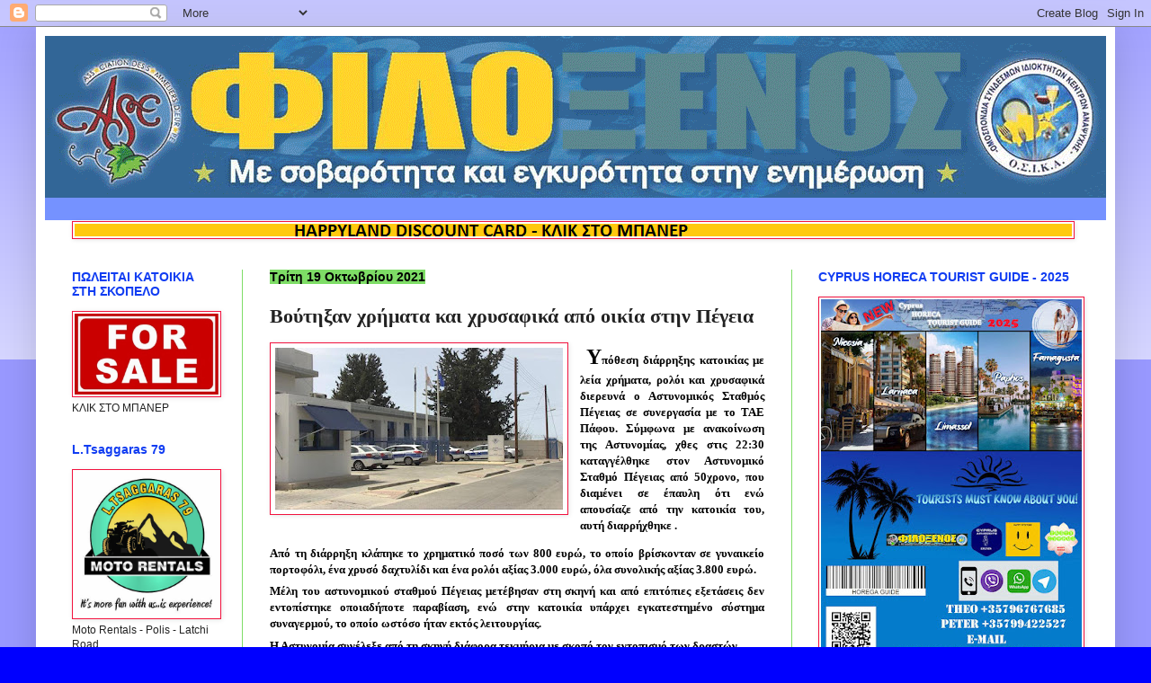

--- FILE ---
content_type: text/html; charset=UTF-8
request_url: https://filoksenos.blogspot.com/2021/10/blog-post_36.html
body_size: 48173
content:
<!DOCTYPE html>
<html class='v2' dir='ltr' lang='el'>
<head>
<link href='https://www.blogger.com/static/v1/widgets/335934321-css_bundle_v2.css' rel='stylesheet' type='text/css'/>
<meta content='width=1100' name='viewport'/>
<meta content='text/html; charset=UTF-8' http-equiv='Content-Type'/>
<meta content='blogger' name='generator'/>
<link href='https://filoksenos.blogspot.com/favicon.ico' rel='icon' type='image/x-icon'/>
<link href='https://filoksenos.blogspot.com/2021/10/blog-post_36.html' rel='canonical'/>
<link rel="alternate" type="application/atom+xml" title="ΦΙΛΟΞΕΝΟΣ - Atom" href="https://filoksenos.blogspot.com/feeds/posts/default" />
<link rel="alternate" type="application/rss+xml" title="ΦΙΛΟΞΕΝΟΣ - RSS" href="https://filoksenos.blogspot.com/feeds/posts/default?alt=rss" />
<link rel="service.post" type="application/atom+xml" title="ΦΙΛΟΞΕΝΟΣ - Atom" href="https://www.blogger.com/feeds/862680698397255099/posts/default" />

<link rel="alternate" type="application/atom+xml" title="ΦΙΛΟΞΕΝΟΣ - Atom" href="https://filoksenos.blogspot.com/feeds/5481245689419092905/comments/default" />
<!--Can't find substitution for tag [blog.ieCssRetrofitLinks]-->
<link href='https://blogger.googleusercontent.com/img/a/AVvXsEjzFmSiuawrmxI5XIwzhmr0Coi-ecgDn8WwRdnmiDB9cow6mVathclom0Z_bC9y6vQTUm6-DqkBv1MM_wgAquy7TEqNjPq5c7kQPnKwg_FfRK3vLMckCtl5bzh4-5ppJ8yCtQQXo195-IygARzsdvtwWX7R1CWZAbb2NtmbdxqFNwIZ8g4vUL9MeHz3=s320' rel='image_src'/>
<meta content='https://filoksenos.blogspot.com/2021/10/blog-post_36.html' property='og:url'/>
<meta content='Βούτηξαν χρήματα και χρυσαφικά από οικία στην Πέγεια' property='og:title'/>
<meta content='  Υ πόθεση διάρρηξης κατοικίας με λεία χρήματα, ρολόι και χρυσαφικά διερευνά ο Αστυνομικός Σταθμός Πέγειας σε συνεργασία με το ΤΑΕ Πάφου. Σύ...' property='og:description'/>
<meta content='https://blogger.googleusercontent.com/img/a/AVvXsEjzFmSiuawrmxI5XIwzhmr0Coi-ecgDn8WwRdnmiDB9cow6mVathclom0Z_bC9y6vQTUm6-DqkBv1MM_wgAquy7TEqNjPq5c7kQPnKwg_FfRK3vLMckCtl5bzh4-5ppJ8yCtQQXo195-IygARzsdvtwWX7R1CWZAbb2NtmbdxqFNwIZ8g4vUL9MeHz3=w1200-h630-p-k-no-nu' property='og:image'/>
<title>ΦΙΛΟΞΕΝΟΣ: Βούτηξαν χρήματα και χρυσαφικά από οικία στην Πέγεια</title>
<style type='text/css'>@font-face{font-family:'Oswald';font-style:normal;font-weight:700;font-display:swap;src:url(//fonts.gstatic.com/s/oswald/v57/TK3_WkUHHAIjg75cFRf3bXL8LICs1xZosUtiZSSUhiCXABTV.woff2)format('woff2');unicode-range:U+0460-052F,U+1C80-1C8A,U+20B4,U+2DE0-2DFF,U+A640-A69F,U+FE2E-FE2F;}@font-face{font-family:'Oswald';font-style:normal;font-weight:700;font-display:swap;src:url(//fonts.gstatic.com/s/oswald/v57/TK3_WkUHHAIjg75cFRf3bXL8LICs1xZosUJiZSSUhiCXABTV.woff2)format('woff2');unicode-range:U+0301,U+0400-045F,U+0490-0491,U+04B0-04B1,U+2116;}@font-face{font-family:'Oswald';font-style:normal;font-weight:700;font-display:swap;src:url(//fonts.gstatic.com/s/oswald/v57/TK3_WkUHHAIjg75cFRf3bXL8LICs1xZosUliZSSUhiCXABTV.woff2)format('woff2');unicode-range:U+0102-0103,U+0110-0111,U+0128-0129,U+0168-0169,U+01A0-01A1,U+01AF-01B0,U+0300-0301,U+0303-0304,U+0308-0309,U+0323,U+0329,U+1EA0-1EF9,U+20AB;}@font-face{font-family:'Oswald';font-style:normal;font-weight:700;font-display:swap;src:url(//fonts.gstatic.com/s/oswald/v57/TK3_WkUHHAIjg75cFRf3bXL8LICs1xZosUhiZSSUhiCXABTV.woff2)format('woff2');unicode-range:U+0100-02BA,U+02BD-02C5,U+02C7-02CC,U+02CE-02D7,U+02DD-02FF,U+0304,U+0308,U+0329,U+1D00-1DBF,U+1E00-1E9F,U+1EF2-1EFF,U+2020,U+20A0-20AB,U+20AD-20C0,U+2113,U+2C60-2C7F,U+A720-A7FF;}@font-face{font-family:'Oswald';font-style:normal;font-weight:700;font-display:swap;src:url(//fonts.gstatic.com/s/oswald/v57/TK3_WkUHHAIjg75cFRf3bXL8LICs1xZosUZiZSSUhiCXAA.woff2)format('woff2');unicode-range:U+0000-00FF,U+0131,U+0152-0153,U+02BB-02BC,U+02C6,U+02DA,U+02DC,U+0304,U+0308,U+0329,U+2000-206F,U+20AC,U+2122,U+2191,U+2193,U+2212,U+2215,U+FEFF,U+FFFD;}</style>
<style id='page-skin-1' type='text/css'><!--
/*
-----------------------------------------------
Blogger Template Style
Name:     Simple
Designer: Blogger
URL:      www.blogger.com
----------------------------------------------- */
/* Content
----------------------------------------------- */
body {
font: normal normal 12px Arial, Tahoma, Helvetica, FreeSans, sans-serif;
color: #222222;
background: #0000ff none repeat scroll top left;
padding: 0 40px 40px 40px;
}
html body .region-inner {
min-width: 0;
max-width: 100%;
width: auto;
}
h2 {
font-size: 22px;
}
a:link {
text-decoration:none;
color: #0000ff;
}
a:visited {
text-decoration:none;
color: #0000ff;
}
a:hover {
text-decoration:underline;
color: #3243ff;
}
.body-fauxcolumn-outer .fauxcolumn-inner {
background: transparent url(https://resources.blogblog.com/blogblog/data/1kt/simple/body_gradient_tile_light.png) repeat scroll top left;
_background-image: none;
}
.body-fauxcolumn-outer .cap-top {
position: absolute;
z-index: 1;
height: 400px;
width: 100%;
}
.body-fauxcolumn-outer .cap-top .cap-left {
width: 100%;
background: transparent url(https://resources.blogblog.com/blogblog/data/1kt/simple/gradients_light.png) repeat-x scroll top left;
_background-image: none;
}
.content-outer {
-moz-box-shadow: 0 0 40px rgba(0, 0, 0, .15);
-webkit-box-shadow: 0 0 5px rgba(0, 0, 0, .15);
-goog-ms-box-shadow: 0 0 10px #333333;
box-shadow: 0 0 40px rgba(0, 0, 0, .15);
margin-bottom: 1px;
}
.content-inner {
padding: 10px 10px;
}
.content-inner {
background-color: #ffffff;
}
/* Header
----------------------------------------------- */
.header-outer {
background: #7592ff none repeat-x scroll 0 -400px;
_background-image: none;
}
.Header h1 {
font: normal bold 42px Georgia, Utopia, 'Palatino Linotype', Palatino, serif;
color: #3254bb;
text-shadow: -1px -1px 1px rgba(0, 0, 0, .2);
}
.Header h1 a {
color: #3254bb;
}
.Header .description {
font-size: 140%;
color: #777777;
}
.header-inner .Header .titlewrapper {
padding: 22px 30px;
}
.header-inner .Header .descriptionwrapper {
padding: 0 30px;
}
/* Tabs
----------------------------------------------- */
.tabs-inner .section:first-child {
border-top: 1px solid #ffffff;
}
.tabs-inner .section:first-child ul {
margin-top: -1px;
border-top: 1px solid #ffffff;
border-left: 0 solid #ffffff;
border-right: 0 solid #ffffff;
}
.tabs-inner .widget ul {
background: #7edd66 url(https://resources.blogblog.com/blogblog/data/1kt/simple/gradients_light.png) repeat-x scroll 0 -800px;
_background-image: none;
border-bottom: 1px solid #ffffff;
margin-top: 0;
margin-left: -30px;
margin-right: -30px;
}
.tabs-inner .widget li a {
display: inline-block;
padding: .6em 1em;
font: normal bold 12px Verdana, Geneva, sans-serif;
color: #f2123e;
border-left: 1px solid #ffffff;
border-right: 1px solid #ffffff;
}
.tabs-inner .widget li:first-child a {
border-left: none;
}
.tabs-inner .widget li.selected a, .tabs-inner .widget li a:hover {
color: #000000;
background-color: #eeeeee;
text-decoration: none;
}
/* Columns
----------------------------------------------- */
.main-outer {
border-top: 0 solid #7edd66;
}
.fauxcolumn-left-outer .fauxcolumn-inner {
border-right: 1px solid #7edd66;
}
.fauxcolumn-right-outer .fauxcolumn-inner {
border-left: 1px solid #7edd66;
}
/* Headings
----------------------------------------------- */
div.widget > h2,
div.widget h2.title {
margin: 0 0 1em 0;
font: normal bold 14px Arial, Tahoma, Helvetica, FreeSans, sans-serif;
color: #113df2;
}
/* Widgets
----------------------------------------------- */
.widget .zippy {
color: #222222;
text-shadow: 2px 2px 1px rgba(0, 0, 0, .1);
}
.widget .popular-posts ul {
list-style: none;
}
/* Posts
----------------------------------------------- */
h2.date-header {
font: normal bold 14px Arial, Tahoma, Helvetica, FreeSans, sans-serif;
}
.date-header span {
background-color: #7edd66;
color: #000000;
padding: inherit;
letter-spacing: inherit;
margin: inherit;
}
.main-inner {
padding-top: 30px;
padding-bottom: 30px;
}
.main-inner .column-center-inner {
padding: 0 15px;
}
.main-inner .column-center-inner .section {
margin: 0 15px;
}
.post {
margin: 0 0 25px 0;
}
h3.post-title, .comments h4 {
font: normal bold 22px Oswald;
margin: .75em 0 0;
}
.post-body {
font-size: 110%;
line-height: 1.4;
position: relative;
}
.post-body img, .post-body .tr-caption-container, .Profile img, .Image img,
.BlogList .item-thumbnail img {
padding: 2px;
background: #ffffff;
border: 1px solid #f2123e;
-moz-box-shadow: 1px 1px 5px rgba(0, 0, 0, .1);
-webkit-box-shadow: 1px 1px 5px rgba(0, 0, 0, .1);
box-shadow: 1px 1px 5px rgba(0, 0, 0, .1);
}
.post-body img, .post-body .tr-caption-container {
padding: 5px;
}
.post-body .tr-caption-container {
color: #222222;
}
.post-body .tr-caption-container img {
padding: 0;
background: transparent;
border: none;
-moz-box-shadow: 0 0 0 rgba(0, 0, 0, .1);
-webkit-box-shadow: 0 0 0 rgba(0, 0, 0, .1);
box-shadow: 0 0 0 rgba(0, 0, 0, .1);
}
.post-header {
margin: 0 0 1.5em;
line-height: 1.6;
font-size: 90%;
}
.post-footer {
margin: 20px -2px 0;
padding: 5px 10px;
color: #000000;
background-color: #cccccc;
border-bottom: 1px solid #eeeeee;
line-height: 1.6;
font-size: 90%;
}
#comments .comment-author {
padding-top: 1.5em;
border-top: 1px solid #7edd66;
background-position: 0 1.5em;
}
#comments .comment-author:first-child {
padding-top: 0;
border-top: none;
}
.avatar-image-container {
margin: .2em 0 0;
}
#comments .avatar-image-container img {
border: 1px solid #f2123e;
}
/* Comments
----------------------------------------------- */
.comments .comments-content .icon.blog-author {
background-repeat: no-repeat;
background-image: url([data-uri]);
}
.comments .comments-content .loadmore a {
border-top: 1px solid #222222;
border-bottom: 1px solid #222222;
}
.comments .comment-thread.inline-thread {
background-color: #cccccc;
}
.comments .continue {
border-top: 2px solid #222222;
}
/* Accents
---------------------------------------------- */
.section-columns td.columns-cell {
border-left: 1px solid #7edd66;
}
.blog-pager {
background: transparent none no-repeat scroll top center;
}
.blog-pager-older-link, .home-link,
.blog-pager-newer-link {
background-color: #ffffff;
padding: 5px;
}
.footer-outer {
border-top: 0 dashed #bbbbbb;
}
/* Mobile
----------------------------------------------- */
body.mobile  {
background-size: auto;
}
.mobile .body-fauxcolumn-outer {
background: transparent none repeat scroll top left;
}
.mobile .body-fauxcolumn-outer .cap-top {
background-size: 100% auto;
}
.mobile .content-outer {
-webkit-box-shadow: 0 0 3px rgba(0, 0, 0, .15);
box-shadow: 0 0 3px rgba(0, 0, 0, .15);
}
.mobile .tabs-inner .widget ul {
margin-left: 0;
margin-right: 0;
}
.mobile .post {
margin: 0;
}
.mobile .main-inner .column-center-inner .section {
margin: 0;
}
.mobile .date-header span {
padding: 0.1em 10px;
margin: 0 -10px;
}
.mobile h3.post-title {
margin: 0;
}
.mobile .blog-pager {
background: transparent none no-repeat scroll top center;
}
.mobile .footer-outer {
border-top: none;
}
.mobile .main-inner, .mobile .footer-inner {
background-color: #ffffff;
}
.mobile-index-contents {
color: #222222;
}
.mobile-link-button {
background-color: #0000ff;
}
.mobile-link-button a:link, .mobile-link-button a:visited {
color: #ffffff;
}
.mobile .tabs-inner .section:first-child {
border-top: none;
}
.mobile .tabs-inner .PageList .widget-content {
background-color: #eeeeee;
color: #000000;
border-top: 1px solid #ffffff;
border-bottom: 1px solid #ffffff;
}
.mobile .tabs-inner .PageList .widget-content .pagelist-arrow {
border-left: 1px solid #ffffff;
}

--></style>
<style id='template-skin-1' type='text/css'><!--
body {
min-width: 1200px;
}
.content-outer, .content-fauxcolumn-outer, .region-inner {
min-width: 1200px;
max-width: 1200px;
_width: 1200px;
}
.main-inner .columns {
padding-left: 220px;
padding-right: 350px;
}
.main-inner .fauxcolumn-center-outer {
left: 220px;
right: 350px;
/* IE6 does not respect left and right together */
_width: expression(this.parentNode.offsetWidth -
parseInt("220px") -
parseInt("350px") + 'px');
}
.main-inner .fauxcolumn-left-outer {
width: 220px;
}
.main-inner .fauxcolumn-right-outer {
width: 350px;
}
.main-inner .column-left-outer {
width: 220px;
right: 100%;
margin-left: -220px;
}
.main-inner .column-right-outer {
width: 350px;
margin-right: -350px;
}
#layout {
min-width: 0;
}
#layout .content-outer {
min-width: 0;
width: 800px;
}
#layout .region-inner {
min-width: 0;
width: auto;
}
body#layout div.add_widget {
padding: 8px;
}
body#layout div.add_widget a {
margin-left: 32px;
}
--></style>
<link href='https://www.blogger.com/dyn-css/authorization.css?targetBlogID=862680698397255099&amp;zx=c926dd66-e5f7-45d2-ba6f-95048a6d5096' media='none' onload='if(media!=&#39;all&#39;)media=&#39;all&#39;' rel='stylesheet'/><noscript><link href='https://www.blogger.com/dyn-css/authorization.css?targetBlogID=862680698397255099&amp;zx=c926dd66-e5f7-45d2-ba6f-95048a6d5096' rel='stylesheet'/></noscript>
<meta name='google-adsense-platform-account' content='ca-host-pub-1556223355139109'/>
<meta name='google-adsense-platform-domain' content='blogspot.com'/>

<!-- data-ad-client=ca-pub-5531758898255147 -->

</head>
<body class='loading variant-pale'>
<div class='navbar section' id='navbar' name='Navbar'><div class='widget Navbar' data-version='1' id='Navbar1'><script type="text/javascript">
    function setAttributeOnload(object, attribute, val) {
      if(window.addEventListener) {
        window.addEventListener('load',
          function(){ object[attribute] = val; }, false);
      } else {
        window.attachEvent('onload', function(){ object[attribute] = val; });
      }
    }
  </script>
<div id="navbar-iframe-container"></div>
<script type="text/javascript" src="https://apis.google.com/js/platform.js"></script>
<script type="text/javascript">
      gapi.load("gapi.iframes:gapi.iframes.style.bubble", function() {
        if (gapi.iframes && gapi.iframes.getContext) {
          gapi.iframes.getContext().openChild({
              url: 'https://www.blogger.com/navbar/862680698397255099?po\x3d5481245689419092905\x26origin\x3dhttps://filoksenos.blogspot.com',
              where: document.getElementById("navbar-iframe-container"),
              id: "navbar-iframe"
          });
        }
      });
    </script><script type="text/javascript">
(function() {
var script = document.createElement('script');
script.type = 'text/javascript';
script.src = '//pagead2.googlesyndication.com/pagead/js/google_top_exp.js';
var head = document.getElementsByTagName('head')[0];
if (head) {
head.appendChild(script);
}})();
</script>
</div></div>
<div class='body-fauxcolumns'>
<div class='fauxcolumn-outer body-fauxcolumn-outer'>
<div class='cap-top'>
<div class='cap-left'></div>
<div class='cap-right'></div>
</div>
<div class='fauxborder-left'>
<div class='fauxborder-right'></div>
<div class='fauxcolumn-inner'>
</div>
</div>
<div class='cap-bottom'>
<div class='cap-left'></div>
<div class='cap-right'></div>
</div>
</div>
</div>
<div class='content'>
<div class='content-fauxcolumns'>
<div class='fauxcolumn-outer content-fauxcolumn-outer'>
<div class='cap-top'>
<div class='cap-left'></div>
<div class='cap-right'></div>
</div>
<div class='fauxborder-left'>
<div class='fauxborder-right'></div>
<div class='fauxcolumn-inner'>
</div>
</div>
<div class='cap-bottom'>
<div class='cap-left'></div>
<div class='cap-right'></div>
</div>
</div>
</div>
<div class='content-outer'>
<div class='content-cap-top cap-top'>
<div class='cap-left'></div>
<div class='cap-right'></div>
</div>
<div class='fauxborder-left content-fauxborder-left'>
<div class='fauxborder-right content-fauxborder-right'></div>
<div class='content-inner'>
<header>
<div class='header-outer'>
<div class='header-cap-top cap-top'>
<div class='cap-left'></div>
<div class='cap-right'></div>
</div>
<div class='fauxborder-left header-fauxborder-left'>
<div class='fauxborder-right header-fauxborder-right'></div>
<div class='region-inner header-inner'>
<div class='header section' id='header' name='Κεφαλίδα'><div class='widget Header' data-version='1' id='Header1'>
<div id='header-inner'>
<a href='https://filoksenos.blogspot.com/' style='display: block'>
<img alt='ΦΙΛΟΞΕΝΟΣ' height='180px; ' id='Header1_headerimg' src='https://blogger.googleusercontent.com/img/a/AVvXsEhj4pDsnnUd7UAw4D9SL3WMljmdu-ioqSSbZsxZR0iOJGE-RFMLYBbkRUCR12blcy_EJLqZ0tt3saDQqbo3L89weovVNbsD0Kk_HbFzNt_Lskg0kqsSlGOT0lUkFjcvW8SmqkY_bjltxNRVwoUSi0spjuKlZaONIBUyhR8SnPZBI9jC9d20HoGJgSZN=s1180' style='display: block' width='1180px; '/>
</a>
<div class='descriptionwrapper'>
<p class='description'><span>
</span></p>
</div>
</div>
</div></div>
</div>
</div>
<div class='header-cap-bottom cap-bottom'>
<div class='cap-left'></div>
<div class='cap-right'></div>
</div>
</div>
</header>
<div class='tabs-outer'>
<div class='tabs-cap-top cap-top'>
<div class='cap-left'></div>
<div class='cap-right'></div>
</div>
<div class='fauxborder-left tabs-fauxborder-left'>
<div class='fauxborder-right tabs-fauxborder-right'></div>
<div class='region-inner tabs-inner'>
<div class='tabs section' id='crosscol' name='Σε όλες τις στήλες'><div class='widget Image' data-version='1' id='Image113'>
<div class='widget-content'>
<a href='http://www.happylanddiscountcard.com/'>
<img alt='' height='14' id='Image113_img' src='https://blogger.googleusercontent.com/img/b/R29vZ2xl/AVvXsEhGWebOCTbkLo0Pa3GbtRXjCYA0VD8Q-umM8jbOOcAZQ-afmxgrznfkU7H9C4XNIb3IR7v26tBLm2gl5fhPkL8Cz3HO29vJ-imtGozvKsmSTiMXVff-1BV-v6DnUaKqaRoLrcGlhN3460g/s1600/%25CE%25A6%25CE%2593%25CE%2597%25CE%2594%25CE%25A3%25CE%2593%25CE%2597%25CE%25A3%25CE%2594+%25281%2529.png' width='1109'/>
</a>
<br/>
</div>
<div class='clear'></div>
</div></div>
<div class='tabs no-items section' id='crosscol-overflow' name='Cross-Column 2'></div>
</div>
</div>
<div class='tabs-cap-bottom cap-bottom'>
<div class='cap-left'></div>
<div class='cap-right'></div>
</div>
</div>
<div class='main-outer'>
<div class='main-cap-top cap-top'>
<div class='cap-left'></div>
<div class='cap-right'></div>
</div>
<div class='fauxborder-left main-fauxborder-left'>
<div class='fauxborder-right main-fauxborder-right'></div>
<div class='region-inner main-inner'>
<div class='columns fauxcolumns'>
<div class='fauxcolumn-outer fauxcolumn-center-outer'>
<div class='cap-top'>
<div class='cap-left'></div>
<div class='cap-right'></div>
</div>
<div class='fauxborder-left'>
<div class='fauxborder-right'></div>
<div class='fauxcolumn-inner'>
</div>
</div>
<div class='cap-bottom'>
<div class='cap-left'></div>
<div class='cap-right'></div>
</div>
</div>
<div class='fauxcolumn-outer fauxcolumn-left-outer'>
<div class='cap-top'>
<div class='cap-left'></div>
<div class='cap-right'></div>
</div>
<div class='fauxborder-left'>
<div class='fauxborder-right'></div>
<div class='fauxcolumn-inner'>
</div>
</div>
<div class='cap-bottom'>
<div class='cap-left'></div>
<div class='cap-right'></div>
</div>
</div>
<div class='fauxcolumn-outer fauxcolumn-right-outer'>
<div class='cap-top'>
<div class='cap-left'></div>
<div class='cap-right'></div>
</div>
<div class='fauxborder-left'>
<div class='fauxborder-right'></div>
<div class='fauxcolumn-inner'>
</div>
</div>
<div class='cap-bottom'>
<div class='cap-left'></div>
<div class='cap-right'></div>
</div>
</div>
<!-- corrects IE6 width calculation -->
<div class='columns-inner'>
<div class='column-center-outer'>
<div class='column-center-inner'>
<div class='main section' id='main' name='Κύριος'><div class='widget Blog' data-version='1' id='Blog1'>
<div class='blog-posts hfeed'>

          <div class="date-outer">
        
<h2 class='date-header'><span>Τρίτη 19 Οκτωβρίου 2021</span></h2>

          <div class="date-posts">
        
<div class='post-outer'>
<div class='post hentry uncustomized-post-template' itemprop='blogPost' itemscope='itemscope' itemtype='http://schema.org/BlogPosting'>
<meta content='https://blogger.googleusercontent.com/img/a/AVvXsEjzFmSiuawrmxI5XIwzhmr0Coi-ecgDn8WwRdnmiDB9cow6mVathclom0Z_bC9y6vQTUm6-DqkBv1MM_wgAquy7TEqNjPq5c7kQPnKwg_FfRK3vLMckCtl5bzh4-5ppJ8yCtQQXo195-IygARzsdvtwWX7R1CWZAbb2NtmbdxqFNwIZ8g4vUL9MeHz3=s320' itemprop='image_url'/>
<meta content='862680698397255099' itemprop='blogId'/>
<meta content='5481245689419092905' itemprop='postId'/>
<a name='5481245689419092905'></a>
<h3 class='post-title entry-title' itemprop='name'>
Βούτηξαν χρήματα και χρυσαφικά από οικία στην Πέγεια
</h3>
<div class='post-header'>
<div class='post-header-line-1'></div>
</div>
<div class='post-body entry-content' id='post-body-5481245689419092905' itemprop='description articleBody'>
<div class="separator" style="clear: both; text-align: center;"><a href="https://blogger.googleusercontent.com/img/a/AVvXsEjzFmSiuawrmxI5XIwzhmr0Coi-ecgDn8WwRdnmiDB9cow6mVathclom0Z_bC9y6vQTUm6-DqkBv1MM_wgAquy7TEqNjPq5c7kQPnKwg_FfRK3vLMckCtl5bzh4-5ppJ8yCtQQXo195-IygARzsdvtwWX7R1CWZAbb2NtmbdxqFNwIZ8g4vUL9MeHz3=s735" imageanchor="1" style="clear: left; float: left; margin-bottom: 1em; margin-right: 1em;"><img border="0" data-original-height="413" data-original-width="735" height="180" src="https://blogger.googleusercontent.com/img/a/AVvXsEjzFmSiuawrmxI5XIwzhmr0Coi-ecgDn8WwRdnmiDB9cow6mVathclom0Z_bC9y6vQTUm6-DqkBv1MM_wgAquy7TEqNjPq5c7kQPnKwg_FfRK3vLMckCtl5bzh4-5ppJ8yCtQQXo195-IygARzsdvtwWX7R1CWZAbb2NtmbdxqFNwIZ8g4vUL9MeHz3=s320" width="320" /></a></div><p></p><div style="text-align: justify;">&nbsp;<b><span style="font-family: georgia;"><span style="background-color: white; color: #050505; white-space: pre-wrap;"><span style="font-size: x-large;">Υ</span>πόθεση διάρρηξης κατοικίας με λεία χρήματα, ρολόι και χρυσαφικά διερευνά ο Αστυνομικός Σταθμός Πέγειας σε συνεργασία με το ΤΑΕ Πάφου. </span><span style="background-color: white; color: #050505; white-space: pre-wrap;">Σύμφωνα με ανακοίνωση της Αστυνομίας, χθες στις 22:30 καταγγέλθηκε στον Αστυνομικό Σταθμό Πέγειας από 50χρονο, που διαμένει σε έπαυλη ότι ενώ απουσίαζε από την κατοικία του, αυτή διαρρήχθηκε .</span></span></b></div><span style="background-color: white; color: #050505; white-space: pre-wrap;"><span><b><span style="font-family: georgia;"><a name="more"></a></span></b></span></span><p></p><div class="o9v6fnle cxmmr5t8 oygrvhab hcukyx3x c1et5uql ii04i59q" style="animation-name: none !important; background-color: white; color: #050505; margin: 0.5em 0px 0px; overflow-wrap: break-word; transition-property: none !important; white-space: pre-wrap;"><div dir="auto" style="animation-name: none !important; text-align: justify; transition-property: none !important;"><b><span style="font-family: georgia;">Από τη διάρρηξη κλάπηκε το χρηματικό ποσό των 800 ευρώ, το οποίο βρίσκονταν σε γυναικείο πορτοφόλι, ένα χρυσό δαχτυλίδι και ένα ρολόι αξίας 3.000 ευρώ, όλα συνολικής αξίας 3.800 ευρώ.</span></b></div></div><div class="o9v6fnle cxmmr5t8 oygrvhab hcukyx3x c1et5uql ii04i59q" style="animation-name: none !important; background-color: white; color: #050505; margin: 0.5em 0px 0px; overflow-wrap: break-word; transition-property: none !important; white-space: pre-wrap;"><div dir="auto" style="animation-name: none !important; text-align: justify; transition-property: none !important;"><b><span style="font-family: georgia;">Μέλη του αστυνομικού σταθμού Πέγειας μετέβησαν στη σκηνή και από επιτόπιες εξετάσεις δεν εντοπίστηκε οποιαδήποτε παραβίαση, ενώ στην κατοικία υπάρχει εγκατεστημένο σύστημα συναγερμού, το οποίο ωστόσο ήταν εκτός λειτουργίας. </span></b></div></div><div class="o9v6fnle cxmmr5t8 oygrvhab hcukyx3x c1et5uql ii04i59q" style="animation-name: none !important; background-color: white; color: #050505; margin: 0.5em 0px 0px; overflow-wrap: break-word; transition-property: none !important; white-space: pre-wrap;"><div dir="auto" style="animation-name: none !important; text-align: justify; transition-property: none !important;"><b><span style="font-family: georgia;">Η Αστυνομία συνέλεξε από τη σκηνή διάφορα τεκμήρια με σκοπό τον εντοπισμό των δραστών. </span></b></div></div><div class="o9v6fnle cxmmr5t8 oygrvhab hcukyx3x c1et5uql ii04i59q" style="animation-name: none !important; background-color: white; color: #050505; margin: 0.5em 0px 0px; overflow-wrap: break-word; transition-property: none !important; white-space: pre-wrap;"><div dir="auto" style="animation-name: none !important; text-align: justify; transition-property: none !important;"><b><span style="font-family: georgia;">Οι εξετάσεις συνεχίζονται.</span></b><span style="font-family: inherit; font-size: 15px;"> </span></div><div dir="auto" style="animation-name: none !important; font-family: inherit; font-size: 15px; transition-property: none !important;"><br /></div><div dir="auto" style="animation-name: none !important; font-family: inherit; font-size: 15px; transition-property: none !important;"><br /></div><div dir="auto" style="animation-name: none !important; font-family: inherit; font-size: 15px; transition-property: none !important;">κυπε</div></div>
<div style='clear: both;'></div>
</div>
<div class='post-footer'>
<div class='post-footer-line post-footer-line-1'>
<span class='post-author vcard'>
Αναρτήθηκε από
<span class='fn' itemprop='author' itemscope='itemscope' itemtype='http://schema.org/Person'>
<meta content='https://www.blogger.com/profile/14492353910677726209' itemprop='url'/>
<a class='g-profile' href='https://www.blogger.com/profile/14492353910677726209' rel='author' title='author profile'>
<span itemprop='name'>ΦΙΛΟΞΕΝΟΣ</span>
</a>
</span>
</span>
<span class='post-timestamp'>
στις
<meta content='https://filoksenos.blogspot.com/2021/10/blog-post_36.html' itemprop='url'/>
<a class='timestamp-link' href='https://filoksenos.blogspot.com/2021/10/blog-post_36.html' rel='bookmark' title='permanent link'><abbr class='published' itemprop='datePublished' title='2021-10-19T10:30:00+03:00'>10:30&#8239;π.μ.</abbr></a>
</span>
<span class='post-comment-link'>
</span>
<span class='post-icons'>
<span class='item-action'>
<a href='https://www.blogger.com/email-post/862680698397255099/5481245689419092905' title='Αποστολή ανάρτησης'>
<img alt='' class='icon-action' height='13' src='https://resources.blogblog.com/img/icon18_email.gif' width='18'/>
</a>
</span>
<span class='item-control blog-admin pid-1796511845'>
<a href='https://www.blogger.com/post-edit.g?blogID=862680698397255099&postID=5481245689419092905&from=pencil' title='Επεξεργασία ανάρτησης'>
<img alt='' class='icon-action' height='18' src='https://resources.blogblog.com/img/icon18_edit_allbkg.gif' width='18'/>
</a>
</span>
</span>
<div class='post-share-buttons goog-inline-block'>
<a class='goog-inline-block share-button sb-email' href='https://www.blogger.com/share-post.g?blogID=862680698397255099&postID=5481245689419092905&target=email' target='_blank' title='Αποστολή με μήνυμα ηλεκτρονικού ταχυδρομείου
'><span class='share-button-link-text'>Αποστολή με μήνυμα ηλεκτρονικού ταχυδρομείου
</span></a><a class='goog-inline-block share-button sb-blog' href='https://www.blogger.com/share-post.g?blogID=862680698397255099&postID=5481245689419092905&target=blog' onclick='window.open(this.href, "_blank", "height=270,width=475"); return false;' target='_blank' title='BlogThis!'><span class='share-button-link-text'>BlogThis!</span></a><a class='goog-inline-block share-button sb-twitter' href='https://www.blogger.com/share-post.g?blogID=862680698397255099&postID=5481245689419092905&target=twitter' target='_blank' title='Κοινοποίηση στο X'><span class='share-button-link-text'>Κοινοποίηση στο X</span></a><a class='goog-inline-block share-button sb-facebook' href='https://www.blogger.com/share-post.g?blogID=862680698397255099&postID=5481245689419092905&target=facebook' onclick='window.open(this.href, "_blank", "height=430,width=640"); return false;' target='_blank' title='Μοιραστείτε το στο Facebook'><span class='share-button-link-text'>Μοιραστείτε το στο Facebook</span></a><a class='goog-inline-block share-button sb-pinterest' href='https://www.blogger.com/share-post.g?blogID=862680698397255099&postID=5481245689419092905&target=pinterest' target='_blank' title='Κοινοποίηση στο Pinterest'><span class='share-button-link-text'>Κοινοποίηση στο Pinterest</span></a>
</div>
</div>
<div class='post-footer-line post-footer-line-2'>
<span class='post-labels'>
Ετικέτες
<a href='https://filoksenos.blogspot.com/search/label/%CE%B1%CF%83%CF%84%CF%85%CE%BD%CE%BF%CE%BC%CE%B9%CE%BA%CE%B1' rel='tag'>αστυνομικα</a>
</span>
</div>
<div class='post-footer-line post-footer-line-3'>
<span class='post-location'>
</span>
</div>
</div>
</div>
<div class='comments' id='comments'>
<a name='comments'></a>
<h4>Δεν υπάρχουν σχόλια:</h4>
<div id='Blog1_comments-block-wrapper'>
<dl class='avatar-comment-indent' id='comments-block'>
</dl>
</div>
<p class='comment-footer'>
<a href='https://www.blogger.com/comment/fullpage/post/862680698397255099/5481245689419092905' onclick='javascript:window.open(this.href, "bloggerPopup", "toolbar=0,location=0,statusbar=1,menubar=0,scrollbars=yes,width=640,height=500"); return false;'>Δημοσίευση σχολίου</a>
</p>
</div>
</div>

        </div></div>
      
</div>
<div class='blog-pager' id='blog-pager'>
<span id='blog-pager-newer-link'>
<a class='blog-pager-newer-link' href='https://filoksenos.blogspot.com/2021/10/blog-post_83.html' id='Blog1_blog-pager-newer-link' title='Νεότερη ανάρτηση'>Νεότερη ανάρτηση</a>
</span>
<span id='blog-pager-older-link'>
<a class='blog-pager-older-link' href='https://filoksenos.blogspot.com/2021/10/blog-post_97.html' id='Blog1_blog-pager-older-link' title='Παλαιότερη Ανάρτηση'>Παλαιότερη Ανάρτηση</a>
</span>
<a class='home-link' href='https://filoksenos.blogspot.com/'>Αρχική σελίδα</a>
</div>
<div class='clear'></div>
<div class='post-feeds'>
<div class='feed-links'>
Εγγραφή σε:
<a class='feed-link' href='https://filoksenos.blogspot.com/feeds/5481245689419092905/comments/default' target='_blank' type='application/atom+xml'>Σχόλια ανάρτησης (Atom)</a>
</div>
</div>
</div></div>
</div>
</div>
<div class='column-left-outer'>
<div class='column-left-inner'>
<aside>
<div class='sidebar section' id='sidebar-left-1'><div class='widget Image' data-version='1' id='Image1'>
<h2>ΠΩΛΕΙΤΑΙ ΚΑΤΟΙΚΙΑ ΣΤΗ ΣΚΟΠΕΛΟ</h2>
<div class='widget-content'>
<a href='https://filoksenos.blogspot.com/2020/06/450.html'>
<img alt='ΠΩΛΕΙΤΑΙ ΚΑΤΟΙΚΙΑ ΣΤΗ ΣΚΟΠΕΛΟ' height='90' id='Image1_img' src='https://blogger.googleusercontent.com/img/b/R29vZ2xl/AVvXsEhpiUuOiUGyxNeTBxNJuJKO7IuyApG9897QrIwvbX7WsuSJXboc0WJdja452twLvXnZq1-YDEuxecq7XQpNHo6UQY9q0UcdeweV1Zt9MDNYU84qT6ylBl6K21PToMVOSpTDcmm54bJ7trI/s1600/unnamed.jpg' width='160'/>
</a>
<br/>
<span class='caption'>ΚΛΙΚ ΣΤΟ ΜΠΑΝΕΡ</span>
</div>
<div class='clear'></div>
</div><div class='widget Image' data-version='1' id='Image161'>
<h2>L.Tsaggaras 79</h2>
<div class='widget-content'>
<a href='https://www.facebook.com/LTsaggaras-79-Moto-Rentals-1898734397046642/'>
<img alt='L.Tsaggaras 79' height='161' id='Image161_img' src='https://blogger.googleusercontent.com/img/b/R29vZ2xl/AVvXsEhYG_RAzkzhWp2BIPgXd95aTjTqWWA6VFjvgNaCuIWH5NjLxjcI5n3-tz8yWMXA_po6KGybDk1TONxlV8ofgTmOlsCtBXLZCvIV0EPGuU3IAo80YxRmEwrx3xLpQMeLQqD-JjNiqAjxry8/s1600/logo1.jpg' width='160'/>
</a>
<br/>
<span class='caption'>Moto Rentals -  Polis - Latchi Road</span>
</div>
<div class='clear'></div>
</div><div class='widget Image' data-version='1' id='Image155'>
<h2>Η ΚΑΡΔΙΑ ΤΟΥ ΜΑΓΚΑ</h2>
<div class='widget-content'>
<a href='https://www.facebook.com/ikardiatoumagka'>
<img alt='Η ΚΑΡΔΙΑ ΤΟΥ ΜΑΓΚΑ' height='160' id='Image155_img' src='https://blogger.googleusercontent.com/img/b/R29vZ2xl/AVvXsEj-8N3iVQr_gNZViG4YtQzcGkehP85nZ3zFPjHW0jGI2nUct6Zls3nJczW-cVpqSaPuMPQppl_k0QgpR3bfWNhHuKj3AssXAPfimIEIFDQ3zU4oIqEbv6HsmlXqwu9Oj_fxBjYxNC0UoQY/s1600/91250198_691597318278293_6691445655736418304_o.jpg' width='160'/>
</a>
<br/>
<span class='caption'>ΜΟΥΣΙΚΟ ΟΙΝΟΜΑΓΕΙΡΕΙΟ - ΛΕΥΚΩΣΙΑ</span>
</div>
<div class='clear'></div>
</div><div class='widget Text' data-version='1' id='Text2'>
<h2 class='title'>ΠΑΦΟΣ</h2>
<div class='widget-content'>
<b><span style="color:#ff0000;">ΚΕΝΤΡΑ ΑΝΑΨΥΧΗΣ - ΕΣΤΙΑΤΟΡΙΑ, ΤΑΒΕΡΝΕΣ, ΚΑΦΕ</span></b>
</div>
<div class='clear'></div>
</div><div class='widget Image' data-version='1' id='Image120'>
<h2>RIGANATO GREEK GRILL</h2>
<div class='widget-content'>
<a href='https://www.facebook.com/RiganatoGrill/'>
<img alt='RIGANATO GREEK GRILL' height='162' id='Image120_img' src='https://blogger.googleusercontent.com/img/b/R29vZ2xl/AVvXsEgvgQPBs2HrsqnToqIwOLlMa8AP9Eu78UjpdhFKuTwDfi_IOne8VSIYf-PkvUg1vXJi3WoDzzkUVg6vuZiiTWLpadmnWB5XA33SJWNNUlFhz8G9mVR9f114YlI7ldnACe433Ux4pNyR0lE/s162/148649619_1363156917352183_6395799017931803424_n.jpg' width='160'/>
</a>
<br/>
<span class='caption'>ΠΑΝΩ ΠΑΦΟΣ</span>
</div>
<div class='clear'></div>
</div><div class='widget Image' data-version='1' id='Image130'>
<h2>BULLS &amp; BUNS - Πάφος</h2>
<div class='widget-content'>
<a href='https://www.facebook.com/BullsBuns-100856228778654'>
<img alt='BULLS &amp; BUNS - Πάφος' height='160' id='Image130_img' src='https://blogger.googleusercontent.com/img/b/R29vZ2xl/AVvXsEi2vMSIjw6A2jJ4a2pSBEXOvy3a15i5dJx2uJIxGHOl4R2futxRPCyHk1sDCCcpzAijGiZzgQctVOqfaP7wroGeloNpVh306m8YFdUg90AbGxm80O_eUpcA4sZq6uGzcqbPIGI92hIqVk4/s160/166235397_100856805445263_1384499950820539934_n.jpg' width='160'/>
</a>
<br/>
<span class='caption'>Serious about burgers </span>
</div>
<div class='clear'></div>
</div><div class='widget Image' data-version='1' id='Image106'>
<h2>Kingfisher Fish taverna</h2>
<div class='widget-content'>
<a href='https://www.facebook.com/kingfisher.taverna'>
<img alt='Kingfisher Fish taverna' height='113' id='Image106_img' src='https://blogger.googleusercontent.com/img/a/AVvXsEhJThHqlhC8UZwGp_aQZChFtaJG8YfInuWRikZHYWjmpM5uz3iO6uglaZxuHGCl4EkciAEBoUGRRqaH496pifd8WzXOnMYy6GgkOr00eXsEBg8it5RiUVvrrhoRAjUmcsJU2eQ-g-50kuEYMSNMgsAM63PveVnvJKiHCEYxX1kE5_R3WAFhTmZYn3fG=s160' width='160'/>
</a>
<br/>
<span class='caption'>Τάφοι των Βασιλέων</span>
</div>
<div class='clear'></div>
</div><div class='widget Image' data-version='1' id='Image86'>
<h2>THE NEW KINGS APHRODITE</h2>
<div class='widget-content'>
<a href='https://www.facebook.com/pages/The-New-Kings-aphrodites-Tavern/442425985803163?fref=ts'>
<img alt='THE NEW KINGS APHRODITE' height='160' id='Image86_img' src='https://blogger.googleusercontent.com/img/b/R29vZ2xl/AVvXsEifMZEQK09C2uR6SMrr631BGkCRqDmdpDAvnqqgDyXg4lB_a7n6se8E8ISt97u7HpY61RwYnv05zkyQw7auh2BDgfZqOnpXQA4cvM6Ly0-NNNhVqr-Lap85Ujum7rUJWCbBXRGuz5r-De8/s160/197344171_4154537337925324_4798147670962131539_n.jpg' width='160'/>
</a>
<br/>
<span class='caption'>Cyprus Tavern - Paphos</span>
</div>
<div class='clear'></div>
</div><div class='widget Image' data-version='1' id='Image91'>
<h2>VASILEON 31 RESTAURANT</h2>
<div class='widget-content'>
<a href='https://www.facebook.com/Vasileon-31-Restaurant-100757471709725/'>
<img alt='VASILEON 31 RESTAURANT' height='113' id='Image91_img' src='https://blogger.googleusercontent.com/img/a/AVvXsEjGiKIfdoYUPYFNqPRBAFcuACoCvLZ9eSOtLLJtQJCSjvqsRfCmpDe9JPT3WnFuSGUwZbLWxIiVuKYP9RPnzWyUGi4GgmjAUl0u8RRun8qwmKM7LbFscEr6NnagFd425OsKWqJzmQeIGKAsuYpq2LQGG3eU7Vbwun0Wz_oTcMgtUPN_8F99Tf-EcH2N=s160' width='160'/>
</a>
<br/>
<span class='caption'>Τάφοι των Βασιλέων - Πάφος</span>
</div>
<div class='clear'></div>
</div><div class='widget Image' data-version='1' id='Image165'>
<h2>ΔΙΑΣ ΖΕΥΣ RESTAURANT</h2>
<div class='widget-content'>
<a href='https://www.facebook.com/diaszeusrestaurantpaphos/'>
<img alt='ΔΙΑΣ ΖΕΥΣ RESTAURANT' height='120' id='Image165_img' src='https://blogger.googleusercontent.com/img/b/R29vZ2xl/AVvXsEjvo-2u50yTtk-qOsTYJxBC6lKxzuGtxqJgDY_YOiyBV8AKR7cETiAiN1pnRE-uk8lE8w3CdSCkE5c5V7gtf8FkBe-mPI9SjKV_XOMO2QZLY-Cw1eLWUZDy6Wdo_L_R_FAU_Vp6gYZjzxU/s1600/13001110_1122694734429310_1527479878303514180_n.jpg' width='150'/>
</a>
<br/>
<span class='caption'>Τάφοι των Βασιλέων - Πάφος</span>
</div>
<div class='clear'></div>
</div><div class='widget Image' data-version='1' id='Image19'>
<h2>ΨΑΡΟΥ</h2>
<div class='widget-content'>
<a href='https://www.happylanddiscountcard.com/449867368/psarou-fish-tavern'>
<img alt='ΨΑΡΟΥ' height='120' id='Image19_img' src='https://blogger.googleusercontent.com/img/a/AVvXsEiS4vNhoVlp-vLT6a8xKzhiBYJobvoUxTnPh2McJkazjuCXRst5xN09oVRaDiUjA0L0RJuwVM4LrtMowPrijbEUIE_PhK9pvH5O0LW18tQciMGgUA_C9K8bR29fu5gNP20tcfCddOkqE8KnjC8rKSLfE4p5rzszS09MZ1HlEc85TmSvAQEt5mwRYiLu=s160' width='160'/>
</a>
<br/>
<span class='caption'>FISH TAVERΝ</span>
</div>
<div class='clear'></div>
</div><div class='widget Image' data-version='1' id='Image99'>
<h2>TRAMPS BAR</h2>
<div class='widget-content'>
<a href='https://www.facebook.com/Tramps-Bar-tomb-of-the-kings-road-Paphos-111803692232887/'>
<img alt='TRAMPS BAR' height='160' id='Image99_img' src='https://blogger.googleusercontent.com/img/b/R29vZ2xl/AVvXsEjoUzbVMW5n1R9fvjIHEM0RSgCSlXcvHftYR-GbcwqFeURpaKtZ6PnFSGpkV_vc4kpFBfAp3EIKbL1djipPhV4ydKZLnEO6c0rEQUWhI_dX8kSpSdbFAV48iJd-JYaLpcZekIzsZE1qGjA/s1600/1236958_10201043245257996_1955369463_n.jpg' width='160'/>
</a>
<br/>
<span class='caption'>Τάφοι των Βασιλέων - Πάφος</span>
</div>
<div class='clear'></div>
</div><div class='widget Image' data-version='1' id='Image53'>
<h2>THE KINGS ROAD</h2>
<div class='widget-content'>
<a href='https://www.facebook.com/The-Kings-Road-Cafe-Pub-Sports-Bar-243758109627512/'>
<img alt='THE KINGS ROAD' height='110' id='Image53_img' src='https://blogger.googleusercontent.com/img/b/R29vZ2xl/AVvXsEiUFATZCbvV0OTuZK1x7gjZzxH8UyMp11lf7Y9_CFU5w7EqdbE0xphQmBVQeY5BflVFX_OhoQkNBx3yYL1jP11nJvOrbOqlpk5-_unMi8SbHqtrHHVB3UY2I1Itf2L7DldEfbTarYH0yaM/s160/CGHGHG.jpg' width='160'/>
</a>
<br/>
<span class='caption'>cafe - pub - sports - bar</span>
</div>
<div class='clear'></div>
</div><div class='widget Image' data-version='1' id='Image181'>
<h2>BALKANIKA MEXANA</h2>
<div class='widget-content'>
<a href='https://www.facebook.com/Balcanikabgresturant/'>
<img alt='BALKANIKA MEXANA' height='160' id='Image181_img' src='https://blogger.googleusercontent.com/img/b/R29vZ2xl/AVvXsEjuwz2kGK6nLoAmoNbjuROHPh78gydRPJBr1yl6XvulY8yaViOlVwxAaBVfawPrHLVtXXImu9JZIIt0kXCN78NkTIodEjSCQEHZ67__An21Tuf0LlzGvClrKIHfPzCTVIvYvAW7mvlTqmnh/s1600/18920366_1903882469878734_7077942998774249118_n.jpg' width='160'/>
</a>
<br/>
<span class='caption'>restaurant paphos</span>
</div>
<div class='clear'></div>
</div><div class='widget Image' data-version='1' id='Image100'>
<h2>MARTELLI PIZZA</h2>
<div class='widget-content'>
<a href='https://www.facebook.com/martelli.paphos?fref=ts'>
<img alt='MARTELLI PIZZA' height='91' id='Image100_img' src='https://blogger.googleusercontent.com/img/b/R29vZ2xl/AVvXsEhxv21ZEZiDw5_JGNkAgqQ9x5XYq1vy98HvnLLsVIE6LmpFkjdXn8nqdJ6LdWZg70f3Zy7BMlU8wCY80rv0IC62auIBCrelv-LT-xSXWUutGKkzt_YUNS6YillMzcxCr9cteet8TXKSwYs/s120/11686_848175251924143_3801946920834766970_n.jpg' width='120'/>
</a>
<br/>
<span class='caption'>RISTORANTE ITALIANO - PAPHOS</span>
</div>
<div class='clear'></div>
</div><div class='widget Image' data-version='1' id='Image5'>
<h2>SANTA MARINA - RESTAURANT FISH &amp; CHIPS</h2>
<div class='widget-content'>
<a href='https://www.facebook.com/SantaMarinafishandchips?fref=ts'>
<img alt='SANTA MARINA - RESTAURANT FISH &amp; CHIPS' height='113' id='Image5_img' src='https://blogger.googleusercontent.com/img/a/AVvXsEg6e8NGDqP4hFfLPZ3SgLAvOpaeynAQCDCc8qpVRvCQOID3cedw7QGklstAu7sRLA9W7NUSRSsAeDLJLz9Ku_2ukgvcLW31Ps9Ra3Y_XLGrASBYjVJNzOjxqTu41BeWHJ4YroSLlBEDwp70oG3G3gFhVt3nsVa7YB7ywjD8lhNRYEaniSob7oTZ29XM=s160' width='160'/>
</a>
<br/>
<span class='caption'>ΚΟΛΠΟΣ ΚΟΡΑΛΛΊΩΝ - ΠΕΓΕΙΑ</span>
</div>
<div class='clear'></div>
</div><div class='widget Image' data-version='1' id='Image134'>
<h2>PALM GROVE</h2>
<div class='widget-content'>
<a href='https://www.facebook.com/Palm-Grove-Italian-Restaurant-Coral-Bay-290303247753920/?fref=ts'>
<img alt='PALM GROVE' height='120' id='Image134_img' src='https://blogger.googleusercontent.com/img/b/R29vZ2xl/AVvXsEiwU63YZdanoX8qjiXEWmdVOD96IptFa5RyQIDqjX0gBL3o0JUAmmdkaKORxdnE80W8fOlvqEvPVgtQTvUx-BmiDJb0wBFZzvMwfOxN_R1aXBCkQu6YGDXl9blBooxkjEuxDbvyjMn8IzfV/s1600-r/18497_330900997027478_1735087064_n.jpg' width='120'/>
</a>
<br/>
<span class='caption'>Italian restaurant - Coral Bay</span>
</div>
<div class='clear'></div>
</div><div class='widget Image' data-version='1' id='Image97'>
<h2>GRAZIE RESTAURANT</h2>
<div class='widget-content'>
<a href='https://www.facebook.com/grazieristorante'>
<img alt='GRAZIE RESTAURANT' height='145' id='Image97_img' src='https://blogger.googleusercontent.com/img/b/R29vZ2xl/AVvXsEjr7KVrKmDkkL78AKOczZ-QvgksyoSAi1PuxvavM1iIXejystOpCLAzsi7FlTdc5xjUi1gY6KxTzSbaKRPYEBkITHU9OJ0_PVjI5Z3eFzBYMhYbpOTtR3RYRQTAC_WBFdMRbncg26V4Ff4/s160/rest-1.jpg' width='160'/>
</a>
<br/>
<span class='caption'>ΚΑΤΩ ΠΑΦΟΣ</span>
</div>
<div class='clear'></div>
</div><div class='widget Image' data-version='1' id='Image154'>
<h2>IMPERIAL CHINESE PAPHOS</h2>
<div class='widget-content'>
<a href='https://www.facebook.com/imperialchinesepaphos'>
<img alt='IMPERIAL CHINESE PAPHOS' height='110' id='Image154_img' src='https://blogger.googleusercontent.com/img/b/R29vZ2xl/AVvXsEjqR5VJ5LdID-A52UqF-53b0vZkPDtW4MyQr8QL98Y5Lox2KociuIrcK2ZWk8otvDhZSWHHdyWWgsFbA3b-1nI-Z2MkKoBl6PlMahmeZQzZhcM9Igpt5WH7n9r7e_D0NjUt3XE2xQoqokE/s160/196972822_214970636968610_3233253914590943082_n.jpg' width='160'/>
</a>
<br/>
<span class='caption'>ΚΙΝΕΖΙΚΟ ΕΣΤΙΑΤΟΡΙΟ</span>
</div>
<div class='clear'></div>
</div><div class='widget Image' data-version='1' id='Image116'>
<h2>THE PELICAN RESTAURANT</h2>
<div class='widget-content'>
<a href='https://www.facebook.com/PafosPelican/'>
<img alt='THE PELICAN RESTAURANT' height='160' id='Image116_img' src='https://blogger.googleusercontent.com/img/b/R29vZ2xl/AVvXsEiT4pEDLLyH6pEjeqxjpwaFfxawnNTTPGAYCLgqWMr2IiODVtAiqnaa3kkGe-A33Kq0mkhIcIFEpe9782qhv5gweA0JUy-csr5P4StzKmhfLp0QzLrLS87_zsTcwJBfvoP5sivva0e3B5k/s160/242037393_4295374803887335_7737957492238728152_n.png' width='160'/>
</a>
<br/>
<span class='caption'>ΛΙΜΑΝΑΚΙ Κ. ΠΑΦΟΥ</span>
</div>
<div class='clear'></div>
</div><div class='widget Image' data-version='1' id='Image56'>
<h2>THEO&#8217;S RESTAURANT</h2>
<div class='widget-content'>
<a href='https://www.facebook.com/theos.res?fref=ts'>
<img alt='THEO’S RESTAURANT' height='85' id='Image56_img' src='https://blogger.googleusercontent.com/img/b/R29vZ2xl/AVvXsEibNBNY4I3Ha_At67Df578PyGwA8st5byjIDWFHXJFb78DPDan5fJSnX0QuGYBNIqByEp46CyfHXHPMc3CepQHkl3iZrfqJ0nS-dXMxenl7HqCwg39TJP5ITEYlO1h4E_-fYXV6OjrkTbEm/s120/logo-theos-restau-200x163.jpg' width='120'/>
</a>
<br/>
<span class='caption'>ΛΙΜΑΝΑΚΙ - ΚΑΤΩ ΠΑΦΟΣ</span>
</div>
<div class='clear'></div>
</div><div class='widget Image' data-version='1' id='Image44'>
<h2>LA CROISSANTERIE</h2>
<div class='widget-content'>
<a href='https://www.facebook.com/lacroissanteriekatopafosposidonosavenue'>
<img alt='LA CROISSANTERIE' height='120' id='Image44_img' src='https://blogger.googleusercontent.com/img/b/R29vZ2xl/AVvXsEiGdYhfHI4tehvQrmLMGt2UQsSvaytMTJzSLVz8ji72jDlIYO3CHQDB87w-eR1nq8o-mF91QLj4QFlUAaGMj05Sb2eijem_4Oql9832Q2a9xeKV-JpP4tFMWMIUih5HKiHG0blfOX8qjQts/s120/12190108_811812488941415_6433063148215425104_n.jpg' width='96'/>
</a>
<br/>
<span class='caption'>Ποσειδώνος- Κάτω Πάφος</span>
</div>
<div class='clear'></div>
</div><div class='widget Image' data-version='1' id='Image11'>
<h2>THE HARBOUR</h2>
<div class='widget-content'>
<a href='https://m.facebook.com/pages/The-Harbour-Caf%C3%A9/224522564228600'>
<img alt='THE HARBOUR' height='90' id='Image11_img' src='https://blogger.googleusercontent.com/img/b/R29vZ2xl/AVvXsEgLQ4-xYvf-T-t9De57eteL5AsyjUIHNtP-6UhhDf0tIS3LG0QkAzlEayCsuDwYJc_4rTgWjWAkP8RNEt-q9-zx8-ym_sIF56s4DVNP9OCpt5lwgBW0TlxXy7ko8nCcT0IVPGBmErakwkU/s170/2009_10_09_MidWestern_Kato_Paphos_LeandrosM__166_-1-profile.jpg' width='160'/>
</a>
<br/>
<span class='caption'>CAFE - RESTAURANT</span>
</div>
<div class='clear'></div>
</div><div class='widget Image' data-version='1' id='Image88'>
<h2>LA CROISSANTERIE</h2>
<div class='widget-content'>
<a href='https://www.facebook.com/lacrkingsavenuemall'>
<img alt='LA CROISSANTERIE' height='214' id='Image88_img' src='https://blogger.googleusercontent.com/img/b/R29vZ2xl/AVvXsEjRl4tDdEiYI0WCffSZtF1TIFovB33Z0BrJMreGP15u2AZYqqxxd2jo-oC4Te3e7u5gP4rdSTXqOYdWBA-rmHBiEs1m39rwmTjkczhyphenhyphen52fOjnWJ-2ciF9nzjfdvWdt2ltI4q9TgjwW-an9E/s1600/1463096_223705074469745_471602566_n.jpg' width='120'/>
</a>
<br/>
<span class='caption'>Kings Avenue Mall Paphos</span>
</div>
<div class='clear'></div>
</div><div class='widget Image' data-version='1' id='Image43'>
<h2>THE MOONLIGHT</h2>
<div class='widget-content'>
<a href='https://www.tripadvisor.co.uk/Restaurant_Review-g190384-d4327702-Reviews-The_Moonlight_Taverna-Paphos_Paphos_District.html'>
<img alt='THE MOONLIGHT' height='120' id='Image43_img' src='https://blogger.googleusercontent.com/img/b/R29vZ2xl/AVvXsEi64JxcZzgfMmbkN7WbOIIeaW9dYAR3oVDRuA3DUfcvE3Ra0-xrsLGb3i-xT0HJ_7VtpXMzf4Ds_1cxKrJwNprubmOHRaq2ol9InLPf9QjnzewRMQryzcfrI7cPxHtq7TpDweUP9XXyUyU/s1600/moonlight-tavern.jpg' width='150'/>
</a>
<br/>
<span class='caption'>TAVERNA - PAPHOS</span>
</div>
<div class='clear'></div>
</div><div class='widget Image' data-version='1' id='Image12'>
<h2>THE MOORINGS</h2>
<div class='widget-content'>
<a href='https://www.facebook.com/The-Moorings-Restaurant-206476512838339/'>
<img alt='THE MOORINGS' height='106' id='Image12_img' src='https://blogger.googleusercontent.com/img/b/R29vZ2xl/AVvXsEhfsvb3Z_Pavr3itewvip4WcvDwr0h_c4tL0NNgBZTDtDDGqPgNNWHY3Ku0rh4WZuV3BEd84QkXgELF2hE0MMHHcYycyhCZbEtvznhqhkqebJbLmkpgv3xS09kjWqdE1sZOM4WIRx3PiKU/s170/4933798637_bb1c8ae035_z.jpg' width='160'/>
</a>
<br/>
<span class='caption'>CAFE RESTAURANT</span>
</div>
<div class='clear'></div>
</div><div class='widget Image' data-version='1' id='Image16'>
<h2>SOLEMIO - PAPHOS</h2>
<div class='widget-content'>
<a href='https://www.facebook.com/solemiopaphos?ref=stream'>
<img alt='SOLEMIO - PAPHOS' height='77' id='Image16_img' src='https://blogger.googleusercontent.com/img/b/R29vZ2xl/AVvXsEhYwws72XJB9xPOY_rqvNxsrb-Uf3nhIKW0Fjry7eSDaROIXn9jb2qBGNq8Oukkrno2OSJVcvPvjQVjV24KfQb9kCbMISi-fiaSe35Kusiyn11l2OXgkoc5XevxvAaitZWIMah0Iy74fAdw/s1600/1384395_224891694339291_510907679_n.jpg' width='120'/>
</a>
<br/>
<span class='caption'>Italian Restaurant</span>
</div>
<div class='clear'></div>
</div><div class='widget Image' data-version='1' id='Image110'>
<h2>TEA FOR TWO</h2>
<div class='widget-content'>
<a href='https://www.facebook.com/Tea-for-Two-1143954608949387/?fref=ts'>
<img alt='TEA FOR TWO' height='89' id='Image110_img' src='https://blogger.googleusercontent.com/img/b/R29vZ2xl/AVvXsEgSCO0xUy6-4HOP3gjFmwuwrCV_K_KhhcVqQ1XScvE7Tr0k7P6S0zyzhzICQkScyDHVj_BKzPM3W9zowaDzJSgIT3vut3eQeDNuHLJfs7aAfjJWb2WgIii26zMD13jYbpMPmVodiV5kysha/s1600/tea-for-two.jpg' width='120'/>
</a>
<br/>
<span class='caption'>CAFE - BAR - RESTAURANT</span>
</div>
<div class='clear'></div>
</div><div class='widget Image' data-version='1' id='Image48'>
<h2>CHLOE'S I CHINESE RESTAURANT</h2>
<div class='widget-content'>
<a href='https://www.facebook.com/chloeschineseharbour?fref=ts'>
<img alt='CHLOE&#39;S I CHINESE RESTAURANT' height='113' id='Image48_img' src='https://blogger.googleusercontent.com/img/a/AVvXsEgfRQcRJbqpYdRvDPi_gj-3FX4GsEZ_Vo_2fcCJZCKn8OG9TaFgN7UN6AR0HFYfobWCgJX7QQdMERmnddmB0isJcEoFoNFHOp99xMY2XtoRmWx5QapbfcCBQ4pbvvGkSXYyckkQgbIMcpcRGJBMHkzf80YgXR-BdCEZ8fiPSdgClu0J5cQli6PvCTCn=s160' width='160'/>
</a>
<br/>
<span class='caption'>Λ. Ποσειδώνος - K.Πάφος</span>
</div>
<div class='clear'></div>
</div><div class='widget Image' data-version='1' id='Image28'>
<h2>HAPPY ISLAND</h2>
<div class='widget-content'>
<a href='https://www.facebook.com/HappyIslandRestaurantPaphos'>
<img alt='HAPPY ISLAND' height='94' id='Image28_img' src='https://blogger.googleusercontent.com/img/b/R29vZ2xl/AVvXsEjZrJdEvvTJgDIxNp2zn2-QYJ8iTFx8GVupadkijdK5ffEZOg4rsZuucflevRxU24FU8e7jApjXM_hASOogmTn4n-O2CxTvuz-2SmDb00fHBWgxjZkZKmz28G1hhmHNjYJ_UHOKPJlrH_8/s120/logo.png' width='120'/>
</a>
<br/>
<span class='caption'>Restaurant - Kato Paphos</span>
</div>
<div class='clear'></div>
</div><div class='widget Image' data-version='1' id='Image124'>
<h2>VIVA CYPRUS</h2>
<div class='widget-content'>
<a href='https://www.facebook.com/VivaCyprusRestaurantTavernBar?fref=ts'>
<img alt='VIVA CYPRUS' height='120' id='Image124_img' src='https://blogger.googleusercontent.com/img/b/R29vZ2xl/AVvXsEhWEM7b7xq0Mb2Pxc-3Q9zJi68QA0_vj6-mQjX-x_gFj6r8z4KxnCfRmy2qzse2SN9b-Q-jzPILIBJlv2Du4huBhBV9cwIU2OrMUhyphenhyphenqWZtgYILFEH_aFJvrTWn7P2WuMtIo7TgsqtHetG6s/s160/2009_10_09_MidWestern_Kato_Paphos_LeandrosM__22_-1-profile.jpg' width='160'/>
</a>
<br/>
<span class='caption'>Restaurant Tavern - Paphos</span>
</div>
<div class='clear'></div>
</div><div class='widget Image' data-version='1' id='Image34'>
<h2>ATRION BAR RESTAURANT</h2>
<div class='widget-content'>
<a href='http://www.happylanddiscountcard.com/439887581'>
<img alt='ATRION BAR RESTAURANT' height='120' id='Image34_img' src='https://blogger.googleusercontent.com/img/a/AVvXsEiZI0Buiw_wzF7tafTwNrsYTa7IFzcnezIRbBbvSvRxKt0k38dymugPsMBOpwh0W7YRpZcVH4UEEjaPgPpQU_wNtZ7E1MUQAOfA8WF4BPqP7aH0yoUCsdY8UWx6x_Za3LVtM8Drl8J-kYBanbZ5kWy5p5bVuHaXqMPjzMWY854adUU-_2zwvnGGwNm4=s160' width='160'/>
</a>
<br/>
<span class='caption'>ΚΑΤΩ ΠΑΦΟΣ</span>
</div>
<div class='clear'></div>
</div><div class='widget Image' data-version='1' id='Image15'>
<h2>RIMINI ITALIAN RESTAURANT</h2>
<div class='widget-content'>
<a href='https://www.happylanddiscountcard.com/449867279/rimini-italian-restaurant'>
<img alt='RIMINI ITALIAN RESTAURANT' height='104' id='Image15_img' src='https://blogger.googleusercontent.com/img/a/AVvXsEi66Zz2W79MdyDd5zNxLpOoVGtcuPl9mAjkHMj2q__uB6UJVHuowop9GhpeKe4V_S05j7BZWf1_OV7FeRQUk04Xb52NyujmPLKQITr1r2zus25PW6dYlEC7-Xm98ba3G7p6ShT-6vP-ykLB7d0rIQsDd2A4ke4DX-GiojBhHP753xXeztLk0Ydf4Lrq=s160' width='160'/>
</a>
<br/>
<span class='caption'>ΚΑΤΩ ΠΑΦΟΣ</span>
</div>
<div class='clear'></div>
</div><div class='widget Image' data-version='1' id='Image3'>
<h2>BOOGIES KARAOKE DISCO CLUB</h2>
<div class='widget-content'>
<a href='https://www.facebook.com/Boogies-Karaoke-Disco-Club-423554250988304/?fref=ts'>
<img alt='BOOGIES KARAOKE DISCO CLUB' height='70' id='Image3_img' src='https://blogger.googleusercontent.com/img/b/R29vZ2xl/AVvXsEgKpAjWsB4ilqn_XcTKxssD1TwbtGDojSFMlUrNSgZ16MajE7ips7ts8-cJiTKpHelPPF8UNDjr0mhQIKI9AsndYk3982R-ywjs0FIchnKGbrupuHm5fXwFptb5GFlAi3qCzp3wfejcItg4/s155/boogies.jpg' width='120'/>
</a>
<br/>
<span class='caption'>Agiou Antoniou - Kato Paphos</span>
</div>
<div class='clear'></div>
</div><div class='widget Image' data-version='1' id='Image127'>
<h2>ATLANTIDA BEACH BAR</h2>
<div class='widget-content'>
<a href='https://www.facebook.com/Atlantida-Beach-Bar-363255707206880/'>
<img alt='ATLANTIDA BEACH BAR' height='113' id='Image127_img' src='https://blogger.googleusercontent.com/img/a/AVvXsEiUqP95h038Pdtk8X7azGc2N_fx4B7F0Wad-twF0_7S4693rZuoosRlorEzX6EBe7BxYVxgLAkkRiQUUPGv8jYoazrwgeOWagti_t6j2gbTrF6B9oayhCM-lEaR6fRUbuLqmrnk51vvS0WBzQrJAnAVxDQ_57qKyzj9G6lQ5oPKxGAnVXvuofFG-_qW=s160' width='160'/>
</a>
<br/>
<span class='caption'>Πλαζ Γεροσκήπου - Πάφος</span>
</div>
<div class='clear'></div>
</div><div class='widget Image' data-version='1' id='Image61'>
<h2>ELIA TAVERN</h2>
<div class='widget-content'>
<a href='https://www.happylanddiscountcard.com/439750414/elia-tavern'>
<img alt='ELIA TAVERN' height='120' id='Image61_img' src='https://blogger.googleusercontent.com/img/a/AVvXsEhSedzDcQRNvxCycYWBXpQsIDuCo3fWIpYaIO5pcWahn1eb9Wko8tyIY3RoUYEu8AJQNGExPnzQZdgFcbvQbgTUL9HbAUej3_wrPZTmiJetAq9sdn5wae0-bRXv5z1wZ1FvbBRZrMUK-wbK_nnVCoHkOT35S0wR8hsMx-zO2MJCDMUSFCfrNFTo0apE=s160' width='160'/>
</a>
<br/>
<span class='caption'>ΠΟΛΕΜΙ - ΠΑΦΟΣ</span>
</div>
<div class='clear'></div>
</div><div class='widget Image' data-version='1' id='Image192'>
<h2>PORTO LATCHI</h2>
<div class='widget-content'>
<a href='https://www.portolatchi.com/'>
<img alt='PORTO LATCHI' height='120' id='Image192_img' src='https://blogger.googleusercontent.com/img/b/R29vZ2xl/AVvXsEjDCDlc-Pf0GTG8fzSM8ushy7pM4mC5zyUEz-bltU77SY4y6qQLo19Q_j8nsZAENPYApqRikTcUAQofarQv5kLfnckYiRKK3qeXJ3ttqeKzmYwyVTm82o3VVFB_ovvCa6EI3B9E6PRkFIg/s1600/restaurant-taverna-cyprus-paphos.jpg' width='160'/>
</a>
<br/>
<span class='caption'>Ψαροταβέρνα - Λατσί</span>
</div>
<div class='clear'></div>
</div><div class='widget Image' data-version='1' id='Image183'>
<h2>PSAROPOULOS</h2>
<div class='widget-content'>
<a href='https://www.facebook.com/PsaropoulosFishTavernLatsi/'>
<img alt='PSAROPOULOS' height='113' id='Image183_img' src='https://blogger.googleusercontent.com/img/a/AVvXsEgS4gKCmVTjr7z_6kD1nadR6iyEOZutSQG-UuBYULjYWujgQC-bxTeVxMYi9gxiGlA_4gDiDkY-NNC3feh_cF4lBhpzqaWsy2WPMLjVsca99T7ApvviRdh_8WKPKwYkC7FXmPo4yRlAm4DWyVsnILtUIob1wmmwAPlZUsoHiGQn-6QUWVkIHR-9q7zZ=s160' width='160'/>
</a>
<br/>
<span class='caption'>fish tavern latsi</span>
</div>
<div class='clear'></div>
</div><div class='widget Image' data-version='1' id='Image190'>
<h2>MOUSTAKALLIS TAVERN</h2>
<div class='widget-content'>
<a href='http://www.moustakallis.com/'>
<img alt='MOUSTAKALLIS TAVERN' height='113' id='Image190_img' src='https://blogger.googleusercontent.com/img/a/AVvXsEigL1ZVnXQ-vmTcik7w_8ziBHoF8EH6CeDmXnhnE3oYPg9UovbaqFwkGgRZVv5YRaevbhwCMfqsGHiMIS8DJVyDLzxqruuWs58MJEtkZL6XtzCxAD3FNfqH5VKSQeKIclrRz1hwK-aM961kl_SwblVqPy6FZNriHD8_nJ9zatSge8Jo_Sv2QlYj5mKu=s160' width='160'/>
</a>
<br/>
<span class='caption'>Πόλη Χρυσοχούς</span>
</div>
<div class='clear'></div>
</div><div class='widget Image' data-version='1' id='Image135'>
<h2>NOSTOS TAVERN &amp; GRILL</h2>
<div class='widget-content'>
<a href='https://www.facebook.com/pages/Nostos-Tavern-Grill/280349945709138'>
<img alt='NOSTOS TAVERN &amp; GRILL' height='160' id='Image135_img' src='https://blogger.googleusercontent.com/img/b/R29vZ2xl/AVvXsEjqz6k06NSpFTlK4Fi7jQVu-DB9mYADBD0taaKZKxyKbKEM_bSzoDpxifxRWLvEzVsJH7B692lx19FKnnGqjNyjpOolZ8ju54ZUDvaDM4TEmrsSau-WnVoQrUy-NqXFd0ch9kxZMcU9CNHv/s1600/19756903_446184635780063_174052829813907900_n.jpg' width='160'/>
</a>
<br/>
<span class='caption'>Πόλη Χρυσοχούς - Λατσί</span>
</div>
<div class='clear'></div>
</div><div class='widget Image' data-version='1' id='Image38'>
<h2>ΛΟΥΤΡΑ ΤΗΣ ΑΦΡΟΔΙΤΗΣ</h2>
<div class='widget-content'>
<a href='https://www.facebook.com/aphroditesbaths/'>
<img alt='ΛΟΥΤΡΑ ΤΗΣ ΑΦΡΟΔΙΤΗΣ' height='160' id='Image38_img' src='https://blogger.googleusercontent.com/img/b/R29vZ2xl/AVvXsEhfWRTomgbiTRfAdVzcRNYP-hezVV8QN46JSNrWk94tf8XZr9nf9RGsafPT8bSfw3UYJxf87WX__Sbykz5pMZHw-bXPD11rq7dF5XWVinMgFsXcercLUmvv1UgL2G-RYT_whj8ti3DP0M8/s160/%25CE%259B%25CE%259F%25CE%25A5%25CE%25A4%25CE%25A1%25CE%2591+%25CE%25A4%25CE%2597%25CE%25A3+%25CE%2591%25CE%25A6%25CE%25A1%25CE%259F%25CE%2594%25CE%2599%25CE%25A4%25CE%2597%25CE%25A3.jpg' width='117'/>
</a>
<br/>
<span class='caption'>ΕΣΤΙΑΤΟΡΙΟ - ΠΟΛΗ ΧΡΥΣΟΧΟΥΣ</span>
</div>
<div class='clear'></div>
</div><div class='widget Image' data-version='1' id='Image177'>
<h2>COSTAS CORNER</h2>
<div class='widget-content'>
<a href='http://www.happylanddiscountcard.com/439975198'>
<img alt='COSTAS CORNER' height='160' id='Image177_img' src='https://blogger.googleusercontent.com/img/b/R29vZ2xl/AVvXsEith4M637C20SXcB5ZLWaIEU1-LJI1P00WPoEYGiwiRf1WY383ohrpgBnJp43DOXhZpOFRejBlEz6b1LXCIVU_-sRDhygpOVVkTd_sZGwwIEP4MP4IbP6LR7tr9zGg1RMnq-CgPziNmQy_z/s1600/i284571214489517692._szw1280h1280_.jpg' width='160'/>
</a>
<br/>
<span class='caption'>SNACK BAR - Πόλη Χρυυσοχούς</span>
</div>
<div class='clear'></div>
</div><div class='widget Image' data-version='1' id='Image195'>
<h2>FINIKAS RESTAURANT</h2>
<div class='widget-content'>
<a href='https://www.facebook.com/FinikasRestaurant/'>
<img alt='FINIKAS RESTAURANT' height='160' id='Image195_img' src='https://blogger.googleusercontent.com/img/b/R29vZ2xl/AVvXsEjPq2ats9TmDaTVBv2Zv7eQSVmXAxpiTHOW0ztO3mBt-0yXJ7ZXSpXuZK-6TYCANvIAmYgoQB9OZMBdkXrKbmcJxIpEPjCK5auHQCm9Q1yGLF7TYTbFHNnNgHIftuYJF9AyCfHcfa0vE4s/s1600/115772187_3362868347130251_1410524596813848158_n.jpg' width='160'/>
</a>
<br/>
<span class='caption'>ΠΟΛΗ ΧΡΥΣΟΧΟΥΣ</span>
</div>
<div class='clear'></div>
</div><div class='widget Image' data-version='1' id='Image46'>
<h2>ΦΙΛΟΞΕΝΟΣ ΣΤΑ ΑΓΓΛΙΚΑ</h2>
<div class='widget-content'>
<a href='http://filoxenosnews.blogspot.com/'>
<img alt='ΦΙΛΟΞΕΝΟΣ ΣΤΑ ΑΓΓΛΙΚΑ' height='93' id='Image46_img' src='https://blogger.googleusercontent.com/img/b/R29vZ2xl/AVvXsEgxSMgo2TVALz_SLtBP7jF5I4Lnti9VPRzOOK7UcYKKbAc61Jj3UglcjCXDyhz_hDVdFwqryH8q-8eblhaaVPgJY9OkQEDZD-FTs8Wro4yY5MJCmTzuD6wgEjo9Rs-xdPvs5ZENDNoYVo4o/s1600/news_980x300.jpg' width='140'/>
</a>
<br/>
<span class='caption'>ΚΛΙΚ ΣΤΟ BANNER</span>
</div>
<div class='clear'></div>
</div><div class='widget Image' data-version='1' id='Image78'>
<h2>ΦΙΛΟΞΕΝΟΣ ΣΤΑ ΡΩΣΙΚΑ</h2>
<div class='widget-content'>
<a href='http://filoxenosnewsfromrussia.blogspot.com/'>
<img alt='ΦΙΛΟΞΕΝΟΣ ΣΤΑ ΡΩΣΙΚΑ' height='95' id='Image78_img' src='https://blogger.googleusercontent.com/img/b/R29vZ2xl/AVvXsEiIh2mDml0fvudoujKvRPmY5rTBZChvJf0zTHCq1o1rgrYEzEKKVh1Lf-4jvbK5n4uwjhLlcl4n2HgGhAp1kVL37xLhBi10aLi2r5nBdxkiylBOOnDpkhDi5LY64QqOWlwPyR0PFUwaD8kc/s1600/newsfromrusia+%25281%2529.jpg' width='140'/>
</a>
<br/>
<span class='caption'>ΚΛΙΚ ΣΤΟ BANNER</span>
</div>
<div class='clear'></div>
</div><div class='widget Text' data-version='1' id='Text4'>
<h2 class='title'>ΔΙΑΦΗΜΙΣΕΙΣ</h2>
<div class='widget-content'>
<span style="color:#ff0000;"><b>ΔΙΑΦΟΡΕΣ ΕΠΙΧΕΙΡΗΣΕΙΣ</b></span>
</div>
<div class='clear'></div>
</div><div class='widget Image' data-version='1' id='Image31'>
<h2>FITOS INN</h2>
<div class='widget-content'>
<a href='http://www.fitosinn.com.cy/index.php/en/'>
<img alt='FITOS INN' height='102' id='Image31_img' src='https://blogger.googleusercontent.com/img/b/R29vZ2xl/AVvXsEhHdF1xTEa2cHMVggN47-pPQp0uwmvxeNl12NKz_xUfcE7lPI3CiHKEg3r6fVnCWjmQvipeWhmho9V5ADjE-jNLclAJTR0zzoA1zFnt33bT0V8hUQqmrMFeKsuv0hrJYjPATinF4IeciypC/s155/fghfgh.jpg' width='155'/>
</a>
<br/>
<span class='caption'>Guest House - Yeroskipou Paphos</span>
</div>
<div class='clear'></div>
</div><div class='widget Image' data-version='1' id='Image6'>
<h2>ΠΩΛΕΙΤΑΙ</h2>
<div class='widget-content'>
<a href='http://www.filoksenos.blogspot.com.cy/2015/12/blog-post_916.html'>
<img alt='ΠΩΛΕΙΤΑΙ' height='120' id='Image6_img' src='https://blogger.googleusercontent.com/img/b/R29vZ2xl/AVvXsEhD_YEcwno5ZPkRKMxD-CxQMuh41DByVlJeaxC1FOqLoD-_kFufscIr1My9CXP6Wvs4dP2qeSqAhj2Rvjy5-uB-01s2xVNs5zpfJgOFKtDGPPll8hBtOurqK2t-uQB0a7EiynLgg6Y00Jg1/s160/Politai.jpg' width='150'/>
</a>
<br/>
<span class='caption'>ΟΙΚΙΑ ΣΤΗΝ ΠΑΦΟ</span>
</div>
<div class='clear'></div>
</div><div class='widget Image' data-version='1' id='Image138'>
<h2>ΕΝΟΙΚΙΑΖΕΤΑΙ</h2>
<div class='widget-content'>
<a href='http://www.filoksenos.blogspot.com.cy/2015/11/blog-post_905.html'>
<img alt='ΕΝΟΙΚΙΑΖΕΤΑΙ' height='80' id='Image138_img' src='https://blogger.googleusercontent.com/img/b/R29vZ2xl/AVvXsEjDyVv0jH4lYgrboYuhlQMmkfijOcQEROsngQweW7ZZuuiLu6Dud-uk2ecue4el6UR1oKWLcyl8OfsLPUC2GpKh-vQzSYNnfD3dovlIYeHq6Dtdjz8FFe_ZUEFefefqPonxm6yJnQ1BUP_I/s1600-r/timthumb.jpg' width='120'/>
</a>
<br/>
<span class='caption'>ΟΙΚΙΑ ΣΤΗΝ ΠΑΦΟ</span>
</div>
<div class='clear'></div>
</div></div>
</aside>
</div>
</div>
<div class='column-right-outer'>
<div class='column-right-inner'>
<aside>
<div class='sidebar section' id='sidebar-right-1'><div class='widget Image' data-version='1' id='Image55'>
<h2>CYPRUS HORECA TOURIST GUIDE - 2025</h2>
<div class='widget-content'>
<a href='https://filoksenos.blogspot.com/2025/06/cyprus-horeca-tourist-guide-2025.html'>
<img alt='CYPRUS HORECA TOURIST GUIDE - 2025' height='408' id='Image55_img' src='https://blogger.googleusercontent.com/img/a/AVvXsEi8WWKRllPPAAvzbZYH1r83rn-ZVG_3wykaOmc95N4GzzafL6Giw-K6_M0qoqCYVR-AnQZwng5XEsJ392UPhkiIEwIxDPNR3RKBdEbWDBXRebKhGwck8yseHNWGW8m9FIzt3NpFwpDJYVMNbGGsdos-GhzJqH3WBI9MlLQSKDvxbn-uKHWufQwlIq66Dyc=s408' width='290'/>
</a>
<br/>
<span class='caption'>ΠΡΟΒΟΛΗ ΤΟΥΡΙΣΤΙΚΩΝ ΕΠΙΧΕΙΡΗΣΕΩΝ - ΟΔΗΓΟΣ 2025</span>
</div>
<div class='clear'></div>
</div><div class='widget Image' data-version='1' id='Image142'>
<h2>MENDEL CENTER</h2>
<div class='widget-content'>
<a href='https://www.happylanddiscountcard.com/445659520?fbclid=IwAR3KcA6CcNSLiOPmCVnQL_Owhj6kqIAKppPADS7AHfLX8V1tVOffdrRPXXA'>
<img alt='MENDEL CENTER' height='208' id='Image142_img' src='https://blogger.googleusercontent.com/img/b/R29vZ2xl/AVvXsEgSu21fym6MgE8II6TBcvHd1J-YVFBAoTNXOqJg-l8yvc-2NN-0Qi6h9RloZY-7A2lc-JkGZu0rd0D8LzrQ3PyfT788YEMefwHZu1dkGZNiZaDxUqbIdTF02mZ3bi4apITCbrUynd6cF74/s1600/186503097_472052890693879_2432195527357430299_n.jpg' width='310'/>
</a>
<br/>
<span class='caption'>PCR - RAPID TEST</span>
</div>
<div class='clear'></div>
</div><div class='widget Image' data-version='1' id='Image206'>
<h2>C.K MATRIX</h2>
<div class='widget-content'>
<a href='https://www.facebook.com/CKMatrixExhibitions/'>
<img alt='C.K MATRIX' height='96' id='Image206_img' src='https://blogger.googleusercontent.com/img/b/R29vZ2xl/AVvXsEjKN49vJsnXQAMqWhM5YqKTT-eMh988DJ0Y1zP4bTI6EnrmcaBYHoQkmI6PoJLexqU1TPUKmgMdi1n2bU5e6g9-sHvrwRLtCHIHM43YSqWpFNGujRJp7kob4tCwabou4kIqqfvwEBnyiHs/s1600/i284571214506888371._szw1280h1280_+%25281%2529.jpg' width='310'/>
</a>
<br/>
<span class='caption'>Exhibitions partners ltd</span>
</div>
<div class='clear'></div>
</div><div class='widget Image' data-version='1' id='Image63'>
<h2>CHINA SPICE RESTAURANT</h2>
<div class='widget-content'>
<a href='https://chinaspice.com.cy/?fbclid=IwAR2kbxC81taCb10d80VzrLOkYoHeQd_8HVvg0nF6gr1w5yqnyK98D_qARVQ'>
<img alt='CHINA SPICE RESTAURANT' height='180' id='Image63_img' src='https://blogger.googleusercontent.com/img/a/AVvXsEgRIYuDZXqzVeK1zTRABbWf_n4gzkFT3lsRVQKBx3YHt2RKE4rFMnzEKkL5de5QyOo02YmDff3OHvhkncO_hs1Qj1KVOLLQJP4xHIm6WTEZwPmoPfstMdR1gxSHzwB02JC7t4vdOKfVid9cFmhNVR-UAf24gFmAdnJx0gBfybcpKb--Ttzj3ZzcEBgU=s290' width='290'/>
</a>
<br/>
<span class='caption'>ΚΙΝΕΖΙΚΟ ΕΣΤΙΑΤΟΡΙΟ - ΛΕΥΚΩΣΙΑ</span>
</div>
<div class='clear'></div>
</div><div class='widget Image' data-version='1' id='Image102'>
<h2>ΤΟ ΑΝΑΜΜΑ - ΠΑΡΑΔΟΣΙΑΚΗ ΤΑΒΕΡΝΑ</h2>
<div class='widget-content'>
<a href='https://www.facebook.com/toanamma.greek.restaurant.nicosia.cyprus/'>
<img alt='ΤΟ ΑΝΑΜΜΑ - ΠΑΡΑΔΟΣΙΑΚΗ ΤΑΒΕΡΝΑ' height='350' id='Image102_img' src='https://blogger.googleusercontent.com/img/b/R29vZ2xl/AVvXsEiz4lv_cPaMkG_PbWCDcEp_3ayjYlmb7GowC89QjCUjkLIbn0fo0sRh0CpxnxP_9ETL2C8EyjaFohqfSTEl1g9mvID5KOEeI9XMxdKx7baaztWJuKZ4rh8LkMVOHXID2jWcJe79MwnNNhY/s1600/Anamma.jpg' width='310'/>
</a>
<br/>
<span class='caption'>ΣΤΗΝ ΚΑΡΔΙΑ ΤΗΣ ΛΕΥΚΩΣΙΑΣ</span>
</div>
<div class='clear'></div>
</div><div class='widget Image' data-version='1' id='Image125'>
<h2>ΠΩΛΕΙΤΑΙ ΟΙΚΙΑ ΣΤΗ ΣΚΟΠΕΛΟ</h2>
<div class='widget-content'>
<a href='https://filoksenos.blogspot.com/2019/07/blog-post_59.html'>
<img alt='ΠΩΛΕΙΤΑΙ ΟΙΚΙΑ ΣΤΗ ΣΚΟΠΕΛΟ' height='96' id='Image125_img' src='https://blogger.googleusercontent.com/img/b/R29vZ2xl/AVvXsEj7TxKzLdn3g3eYJoMo6dZP4obIedamlYmX0ajbYqjPQAWlewBcx50ULIADBc_ocBsp2IWeWwdp2KMtjSR0MR-xbzt5RWoUbWwaEjX9mh6bphrWfEZ0AIdReObufwxnJMC7KfnbsQ6rSmw/s1600/0009267_600.jpeg' width='310'/>
</a>
<br/>
<span class='caption'>ΚΛΙΚ ΣΤΟ ΜΠΑΝΕΡ ΓΙΑ ΟΛΕΣ ΤΙΣ ΛΕΠΤΟΜΕΡΕΙΕΣ</span>
</div>
<div class='clear'></div>
</div><div class='widget Image' data-version='1' id='Image13'>
<h2>TSOKKAS TRAVEL</h2>
<div class='widget-content'>
<a href='https://tsokkastravel.com/'>
<img alt='TSOKKAS TRAVEL' height='96' id='Image13_img' src='https://blogger.googleusercontent.com/img/b/R29vZ2xl/AVvXsEgE2AH6UJc2RlAZPubKaWEfkVJBzmvS5-9upgj_wHkBqZJcFLEtPDLg8YKQG0hdZnIuT1WqvOVqkE5xG2XnY3vJKGf_wuZa3Q9qnRJeXEVGGeOOT2cYujL23NV7acaAIy6UJc9wm0Kvflg/s1600/logo2.png' width='310'/>
</a>
<br/>
<span class='caption'>Ταξιδέψτε με TSOKKAS</span>
</div>
<div class='clear'></div>
</div><div class='widget Image' data-version='1' id='Image40'>
<h2>FLAIRS  COCKTAIL AND DANCE BAR</h2>
<div class='widget-content'>
<a href='https://www.happylanddiscountcard.com/438221072'>
<img alt='FLAIRS  COCKTAIL AND DANCE BAR' height='397' id='Image40_img' src='https://blogger.googleusercontent.com/img/a/AVvXsEgR6VjV4APGB8k7juztmjSv7_8wlKGk8xY9-XRsi-eZogudzzuDJdZOlDC1qOuecVlemPL6QO1_32OcXAf8HamkVM5jQX9iOrDWG4VCnX2Qv0vY85cBQfbX5M3SP51WANmEHJ6bRwdkLP2goNPoSOudIt_NxUKsWo-_o2166o5X4K9TwyDQU22q8zDe=s397' width='290'/>
</a>
<br/>
<span class='caption'>ΑΓΙΟΥ ΑΝΤΩΝΙΟΥ - Κ. ΠΑΦΟΣ</span>
</div>
<div class='clear'></div>
</div><div class='widget Image' data-version='1' id='Image24'>
<h2>BOOGIES KARAOKE &amp; DISCO CLUB</h2>
<div class='widget-content'>
<a href='https://www.happylanddiscountcard.com/439194637'>
<img alt='BOOGIES KARAOKE &amp; DISCO CLUB' height='206' id='Image24_img' src='https://blogger.googleusercontent.com/img/a/AVvXsEiI5LNgDsEzfTTTft-Zvtr7EssyMe6b_OjN6P5KVNnImGh7ftiMUNmQSQfGapOhZJURZ6AvvUqX1Yu2OYN9W3WFResrxx5BYxcpagQGGzecuHi-6vjVt2jHFBp-G3RWKagQIBLwg6n8GQ84PdSuYCaGO7lsqAiUjhlr8AZU_F5aGkmfJQ2va2qJgOET=s290' width='290'/>
</a>
<br/>
<span class='caption'>ΑΓΙΟΥ ΑΝΤΩΝΙΟΥ. Κ. ΠΑΦΟΣ</span>
</div>
<div class='clear'></div>
</div><div class='widget Image' data-version='1' id='Image45'>
<h2>DRACUMEL - KEBAB &amp; PIZZA</h2>
<div class='widget-content'>
<a href='https://www.happylanddiscountcard.com/452553428/dracumel'>
<img alt='DRACUMEL - KEBAB &amp; PIZZA' height='217' id='Image45_img' src='https://blogger.googleusercontent.com/img/a/AVvXsEjkzyr_Bw0xgP2NHNsf-8ElcdatnJg4QUKfLxHOPG31Euy2Em8hQAGxbVuWLaemr1oLWrxv8gDxxGOqaK0w3khEigDHl0CIWMYPzL6LAr9v9QzSK3qfwt8zAjNkmYAqtLZ7I4QqJMnL_mCw08si4OezQOfEzSIXYQCkxc9JsNpRgtMxyBGJ8anw0TBR=s290' width='290'/>
</a>
<br/>
<span class='caption'>ΑΓΙΟΥ ΑΝΤΩΝΙΟΥ - Κ. ΠΑΦΟΣ</span>
</div>
<div class='clear'></div>
</div><div class='widget Image' data-version='1' id='Image21'>
<h2>PLANETA CLUB</h2>
<div class='widget-content'>
<a href='https://www.happylanddiscountcard.com/449867368/planeta-karaoke-club'>
<img alt='PLANETA CLUB' height='495' id='Image21_img' src='https://blogger.googleusercontent.com/img/a/AVvXsEitTMXio0fYA5eQuteowzONB3wGq4gIk4beN2TUe6Ub7qt1VFb329Sv6fDbCCdVv9lqRPh5UCX9y-0ZO-Spdl1n2D50phnAGtWR8zl5N7Cs8-3FoRDWbOxK_vV2wkImDsubw5xgeY7d5fA-J83HWjPyrG5O70hmslW9nXODp6b_zEv12BxerMJcsz4u=s495' width='290'/>
</a>
<br/>
<span class='caption'>ΤΑΦΟΙ ΤΩΝ ΒΑΣΙΛΕΩΝ - ΚΑΤΩ ΠΑΦΟΣ</span>
</div>
<div class='clear'></div>
</div><div class='widget Image' data-version='1' id='Image20'>
<h2>COCOS BAR RESTAURANT</h2>
<div class='widget-content'>
<a href='https://www.happylanddiscountcard.com/449867368/coco-s-bar-restaurant'>
<img alt='COCOS BAR RESTAURANT' height='217' id='Image20_img' src='https://blogger.googleusercontent.com/img/a/AVvXsEj6eRvU8l29o44C-cmeEjo3jijivXO9wQU4Lx2MZgkte9Z-Hpe41n80ioJIdpwfSABmZSvjpjJUdpsRwWGeZDYyEAIrnny4u0l22DS83Oin6MVO4Yasx7ZZyvvVqFj9lrtBky0c7RBrpi0ksdXY1omZa6mcwfU5hotUG-a4JMg5RRsAU6EATV1a9sON=s290' width='290'/>
</a>
<br/>
<span class='caption'>ΤΑΦΟΙ ΤΩΝ ΒΑΣΙΛΕΩΝ - ΚΑΤΩ ΠΑΦΟΣ</span>
</div>
<div class='clear'></div>
</div><div class='widget Image' data-version='1' id='Image2'>
<h2>L. TSAGGARAS 79</h2>
<div class='widget-content'>
<a href='http://www.latchiquadsandbuggies.com/index.html'>
<img alt='L. TSAGGARAS 79' height='300' id='Image2_img' src='https://blogger.googleusercontent.com/img/b/R29vZ2xl/AVvXsEgDKzROMnV05y22G4x7eD-bR2I5yZ60Esevw-AOiG94_zGqVvYSmShB0K8Oy39Rt_mNsVtnjQ2HP0HnLAU4RH6l0zv7bcPIL9SpaaTzFCkr7Ve1PofKywIZA1BfIpPadYbt1NRuX6rJJ6g/s1600/i284571214501162938._szw1280h1280_.jpg' width='310'/>
</a>
<br/>
<span class='caption'>MOTO RENTALS - Polis - Latchi Road</span>
</div>
<div class='clear'></div>
</div><div class='widget Image' data-version='1' id='Image166'>
<h2>FITOS INN</h2>
<div class='widget-content'>
<a href='https://www.booking.com/hotel/cy/fitos-inn.el.html'>
<img alt='FITOS INN' height='350' id='Image166_img' src='https://blogger.googleusercontent.com/img/b/R29vZ2xl/AVvXsEhdVDZI4uRUDtOhWQpn7IBF3ihS-rbIuzh_MxFGsgSWtfwgREI-O_yY2V-rZ_FfZTDWiBYQ7PnGiZ8rJUrA8mlftXaVZm8kn8Q8-UA2ORarrtJQ4V-Emu5OXRiWFPO7yZRrp-mbkvUzs-A/s1600/67376043_375632190037046_2670376129373667328_n.jpg' width='310'/>
</a>
<br/>
<span class='caption'>ΞΕΝΟΔΟΧΕΙΟ ΓΕΡΟΣΚΗΠΟΥ - ΠΑΦΟΣ</span>
</div>
<div class='clear'></div>
</div><div class='widget Image' data-version='1' id='Image36'>
<h2>TROODOS HOTEL CYPRUS</h2>
<div class='widget-content'>
<a href='https://www.facebook.com/troodoshotel/'>
<img alt='TROODOS HOTEL CYPRUS' height='163' id='Image36_img' src='https://blogger.googleusercontent.com/img/a/AVvXsEhTs5VnP9wLMj1WSt2dYVgCdxUnNLbjCI0x9IJTLK6ee3HnoND8xM2R6dpUGrwpkyikeGi1QNlIJ_XZ7MyLlGSrfF-gvQIGCC4QWkQHrN9gK0P4zh6-b4EwOiOYkaNDzDftrri0yZq1vvGdpcU3cLlCJqPhIJsGz_I-UOtBXpj9Iz60K5z59IHswgt_=s290' width='290'/>
</a>
<br/>
<span class='caption'>Στην πλατεία Τροόδους</span>
</div>
<div class='clear'></div>
</div><div class='widget Image' data-version='1' id='Image94'>
<h2>UNIQUE</h2>
<div class='widget-content'>
<a href='http://www.uniquecater.com/'>
<img alt='UNIQUE' height='96' id='Image94_img' src='https://blogger.googleusercontent.com/img/b/R29vZ2xl/AVvXsEhIQXUq-qVtqUvWwyAnMPRm-nxY2PMH2oVnzNIaKOqkhRAWuZqe4ZhajzbNClusUrCLVpZVIJN_CCZNZCx2fxg8HNdt1tc-Q4XD1rtfjub_5SjUyOzgAxZ5BSPr7vqyLluqBifL0H4mBELy/s1600-r/%255E6AE4F1D7C6307AE34E4FDED3C94157024EB957E1479636D2C7%255Epimgpsh_fullsize_distr.jpg' width='310'/>
</a>
<br/>
<span class='caption'>We supply equipment to all the restaurants and hotels on the Island of Cyprus</span>
</div>
<div class='clear'></div>
</div><div class='widget Image' data-version='1' id='Image82'>
<h2>ΕΑΝ ΨΑΧΝΕΤΕ ΕΡΓΑΣΙΑ</h2>
<div class='widget-content'>
<a href='https://gr.jooble.org/εργασία/Κύπρος?main'>
<img alt='ΕΑΝ ΨΑΧΝΕΤΕ ΕΡΓΑΣΙΑ' height='96' id='Image82_img' src='https://blogger.googleusercontent.com/img/b/R29vZ2xl/AVvXsEgaGehuZvWaQbB2DRUvK5gX7eEfx0BwzMjtlDgm7W4t73XmAEa6JorFR7oXKe0UVpvgKlt3vLGWvKzBgBrsWhoJFEi8so9gVpj4DIoNzfUOKM2TUXR_4ZFYmCpU5O1Ib-pf1ndbE85JFcE/s1600/310x96+jooble_banner.jpg' width='310'/>
</a>
<br/>
<span class='caption'>ΚΑΝΤΕ ΚΛΙΚ ΣΤΟ ΜΠΑΝΕΡ</span>
</div>
<div class='clear'></div>
</div><div class='widget Image' data-version='1' id='Image163'>
<h2>ΕΙΣΤΕ ΑΝΕΡΓΟΣ;</h2>
<div class='widget-content'>
<a href='https://findjobsincyprus.com/'>
<img alt='ΕΙΣΤΕ ΑΝΕΡΓΟΣ;' height='124' id='Image163_img' src='https://blogger.googleusercontent.com/img/b/R29vZ2xl/AVvXsEiO0GQDDzWqYVAanEoaVne-MBjZ_n4Is4WsLf83c5kyH0Dn2RPJKwUANqrwTV8DBuA9VmGBLkn2CJS3A8I-kTrdxxZHE6isjQv3PSLyw8b-m5jWvas6d7iZmN-QgkbmGKHN-b4AsTW-qe8/s1600/78457043_2371302493122570_9006435772764520448_o.jpg' width='290'/>
</a>
<br/>
<span class='caption'>ΚΑΝΤΕ ΚΛΙΚ ΣΤΟ ΜΠΑΝΕΡ</span>
</div>
<div class='clear'></div>
</div><div class='widget Image' data-version='1' id='Image33'>
<h2>ΥΠΕΡΣΥΓΧΡΟΝΟ ΓΥΜΝΑΣΤΗΡΙΟ</h2>
<div class='widget-content'>
<a href='https://www.facebook.com/AKBAFITNESS?lst=100000645633635%3A1822059081%3A1483601879'>
<img alt='ΥΠΕΡΣΥΓΧΡΟΝΟ ΓΥΜΝΑΣΤΗΡΙΟ' height='96' id='Image33_img' src='https://blogger.googleusercontent.com/img/b/R29vZ2xl/AVvXsEg0kPTaF9DpgKN5D7YU5p8ysEvxs6ajFGPj1Kp2T4NuKMVn0zdqJtiJn86KaYq9e1WS4ewHtf-9c4leTNheHb3isvi2ND8WfXVuxXqRo9kPTScz6yxaknCaUtXnAXIPrreWs0WC-R757Pg/s1600/15781771_10206243739572048_7391189994187603417_n.jpg' width='310'/>
</a>
<br/>
<span class='caption'>ΧΛΩΡΑΚΑ - ΠΑΦΟΣ</span>
</div>
<div class='clear'></div>
</div><div class='widget Image' data-version='1' id='Image89'>
<h2>LA DIY CENTER</h2>
<div class='widget-content'>
<a href='https://www.facebook.com/LADIYCENTER/'>
<img alt='LA DIY CENTER' height='96' id='Image89_img' src='https://blogger.googleusercontent.com/img/b/R29vZ2xl/AVvXsEj5PJ-OB1FwwRWtz7TQ32g3ctxPi5Ew6kj5yS0gDhFMb0a2Pz8JP1FC_ofVgTza27Yhy7Cmk4F6ELOK4vhmpqMsmZ8CUNLqbDSlJFJtJhzYPgqJR3DVA_YjGBcG6La1_ZAP6p6VGECnPhI/s1600/i284571214506619847._szw1280h1280_.jpg' width='310'/>
</a>
<br/>
<span class='caption'>Πέγεια - Πάφος - 26 343050</span>
</div>
<div class='clear'></div>
</div><div class='widget Image' data-version='1' id='Image85'>
<h2>RIGANATO GREEK GRILL</h2>
<div class='widget-content'>
<a href='https://www.happylanddiscountcard.com/452286795'>
<img alt='RIGANATO GREEK GRILL' height='204' id='Image85_img' src='https://blogger.googleusercontent.com/img/a/AVvXsEgWOd3-UYZVeeuhRO5nCYitUb76gRtX-3dkeaF2kaYNLsAXsO__OFTxgNOjmRYvQ5mdhCzeAmszGLG4DjIKc_tBfB4JhO4xghjeia_s3KD-ScFFgdKwK0K-AKUW1RV41vpu13INNcD-6hBjzSLQ8NH9GT-CYbPEk04WgWKAH-_u7Rpezl7S7WYXnoCM=s290' width='290'/>
</a>
<br/>
<span class='caption'>ΠΑΝΩ ΠΑΦΟΣ</span>
</div>
<div class='clear'></div>
</div><div class='widget Image' data-version='1' id='Image69'>
<h2>NOLA CONCEPT RESTAURANT</h2>
<div class='widget-content'>
<a href='https://www.happylanddiscountcard.com/452450741'>
<img alt='NOLA CONCEPT RESTAURANT' height='217' id='Image69_img' src='https://blogger.googleusercontent.com/img/a/AVvXsEgrIjn8rsuhvZnFwn8sAyqe5iOWUIA54vHJxgW87lxGfv15LYcSNstsTuKBoV_Ql52Bu-9D3UcAEvhB5-0P2bV4j4XeJxaMJ55kvndfqumMCUNGWC4UxB8n3s9FBrwVvSgEgt5mSvm5K4uuCPIXUb-eUnvQW9HNtSKX5dIB4moEtYPL4F1zcnD6DSAG=s290' width='290'/>
</a>
<br/>
<span class='caption'>ΑΓΟΡΑ - Π. ΠΑΦΟΣ</span>
</div>
<div class='clear'></div>
</div><div class='widget Image' data-version='1' id='Image104'>
<h2>PIZZERIA ITALIANA - PAPHOS</h2>
<div class='widget-content'>
<a href='https://www.happylanddiscountcard.com/442392806/438942830'>
<img alt='PIZZERIA ITALIANA - PAPHOS' height='193' id='Image104_img' src='https://blogger.googleusercontent.com/img/a/AVvXsEi2xHXpv6vLbo96CocOrF8WxA1hsjea-TKNBI9SWsOS0uTykqxmeJSP_1Pq8gg07FwYBZkLmxKd05Wrn9k1-KrZMUR8lE41GlizASXxwTKxuwPYAf-yu4PMXtzSDATWOCzcQJywb_x6-Jsr1jjY1QYWCwPvA7oDKj_tz3PgiWw4V19WU6HgYomKm1ZY=s290' width='290'/>
</a>
<br/>
<span class='caption'>LA SARDEGNA DA GINO</span>
</div>
<div class='clear'></div>
</div><div class='widget Image' data-version='1' id='Image7'>
<h2>CABANA BEACH BAR</h2>
<div class='widget-content'>
<a href='https://www.happylanddiscountcard.com/452523560'>
<img alt='CABANA BEACH BAR' height='194' id='Image7_img' src='https://blogger.googleusercontent.com/img/a/AVvXsEhPnRKfxhcnntiQgsR6J4SD2idJkE2u2vLGrOlM9GYlt9DkPn-T0b31s9xccBlQJmfPlMl0vNOae4yqa3OlPNVDdoZr5-FhgEuog6BvCxXdZtgyObEUCWEhQ8dnAU_aXpW5pRoOSE0XffUm63fM53Sq6qevXH4btA6C3319WcVXuQ6s1kIFAXTKUx0z=s290' width='290'/>
</a>
<br/>
<span class='caption'>ΠΑΡΑΛΙAΚΗ ΓΕΡΟΣΚΗΠΟΥ</span>
</div>
<div class='clear'></div>
</div><div class='widget Image' data-version='1' id='Image58'>
<h2>ΑΤΛΑΝΤΙΔΑ FISH TAVERN</h2>
<div class='widget-content'>
<a href='https://www.happylanddiscountcard.com/452718582/439335034'>
<img alt='ΑΤΛΑΝΤΙΔΑ FISH TAVERN' height='94' id='Image58_img' src='https://blogger.googleusercontent.com/img/a/AVvXsEiAKi625Db5InQ13KIV5RkNS0xu5MqNza2QYadfHSm5DhyR9syzv8jIQ1dInV5RHt9payLUFlW_abbGoz_GXy8Jqu3YwvjSR2-xEpWkL-ziI420uEBl96jt2jhq0tJoxsrBUijfsnUpXVLLrRlQ_vbr-uVtuYof72LB55sOMui7GUFKPjrUmguVB0Ce=s290' width='290'/>
</a>
<br/>
<span class='caption'>ΕΚΔΗΛΩΣΕΙΣ - ΓΑΜΟΙ -ΠΑΡΑΛΙΑΚΗ ΓΕΡΟΣΚΗΠΟΥ</span>
</div>
<div class='clear'></div>
</div><div class='widget Image' data-version='1' id='Image29'>
<h2>TEA FOR TWO</h2>
<div class='widget-content'>
<a href='https://www.happylanddiscountcard.com/442392806/438963876'>
<img alt='TEA FOR TWO' height='428' id='Image29_img' src='https://blogger.googleusercontent.com/img/a/AVvXsEivCLjIrbUU84ftBbfUSAzTEzCy4j45p-grJ76UTJHrVuFXga0dDMIP87rHitiJ8HDbRAJ_aenkUc7dCyl5YI5W96o6-mjLWolOtWRDogXzDqDZO_9DZaIqoubjWUY3kVO_zntxS7PERyQ4v6Y1CE7Z-rWWHRxXPGHhPDVWXfvAs6jvYoM2XxLhRl2v=s428' width='290'/>
</a>
<br/>
<span class='caption'>ΠΟΣΕΙΔΩΝΟΣ 6, 56, ΤΑΦΟΙ ΤΩΝ ΒΑΣΙΛΕΩΝ</span>
</div>
<div class='clear'></div>
</div><div class='widget Image' data-version='1' id='Image4'>
<h2>FIESTA BAR &amp; GRILL</h2>
<div class='widget-content'>
<a href='https://www.happylanddiscountcard.com/452390177'>
<img alt='FIESTA BAR &amp; GRILL' height='193' id='Image4_img' src='https://blogger.googleusercontent.com/img/a/AVvXsEiXTxyaqzCBYgQeSNnsnJukH44NCxk0AABHic2-6uieNdrxUfISatB6-nS2Qw-f6xQX4ogAH_QfnHFLzoDAY1N1PJnanFbU3L70Gk4QoIHiqv1z7zOp1dovy8ynVQSWFi_X3MD6xhodrdkIBxFsbHkskCRBoDmYufZuKkLl8ljiprFYPZIlJFrrOIuZ=s290' width='290'/>
</a>
<br/>
<span class='caption'>Avanti Village Plazza Poseidonos Avenue</span>
</div>
<div class='clear'></div>
</div><div class='widget Image' data-version='1' id='Image54'>
<h2>KALUA LOUNGE BAR</h2>
<div class='widget-content'>
<a href='https://www.happylanddiscountcard.com/449867279/kalua-snak-bar'>
<img alt='KALUA LOUNGE BAR' height='290' id='Image54_img' src='https://blogger.googleusercontent.com/img/a/AVvXsEgeHH2x78ctRAfOzjL2I93rfYlZ13FHdQUeOsH1txQoSk8VuQ7vyr2NI4sM3ET-DC2vJs9JdSL7StpH_dJAxMdBlRHqIV4SCOw5gXcdiX9m5BGqkVEKi6luMPWMIJWecmNxPC4IDLsuolO7ar1qKd5YGE8E2NwGCd-JShBfPHsRlk78jTPMZBgQIQoW=s290' width='290'/>
</a>
<br/>
<span class='caption'>Avanti Village Plazza Poseidonos Avenue</span>
</div>
<div class='clear'></div>
</div><div class='widget Image' data-version='1' id='Image182'>
<h2>XIANG GONG - CHINESE RESTAURANT</h2>
<div class='widget-content'>
<a href='https://www.xianggongcyprus.com/'>
<img alt='XIANG GONG - CHINESE RESTAURANT' height='96' id='Image182_img' src='https://blogger.googleusercontent.com/img/b/R29vZ2xl/AVvXsEh22Vxzw9I5YFjkl9dcAjsYskxiehGjeDzcQifZ6MB8AAjJJc7AdmJQQR4m3f-GdLKZXD8KB0XcFbpeH3tM0OADivtRXhterBIUoPiD__SWwBxycS0RLkN12vzCKbRbD5BYkw8ds8zBwiU/s1600/logo.png' width='310'/>
</a>
<br/>
<span class='caption'>A65, POSEIDONOS AVE. PAPHOS</span>
</div>
<div class='clear'></div>
</div><div class='widget Image' data-version='1' id='Image122'>
<h2>HAPPY ISLAND RESTAURANT</h2>
<div class='widget-content'>
<a href='https://www.happylanddiscountcard.com/438922174'>
<img alt='HAPPY ISLAND RESTAURANT' height='108' id='Image122_img' src='https://blogger.googleusercontent.com/img/a/AVvXsEgzWNC75JEKFFJgrqS0VS-SJJ21s2HkZ7opJe5uXNHaXwj6fvYsOkZ6bzWi8qJEU5G_CyoZbhEzVQHpWLTyp8mVN_6zO2bUaJfz-obQisnqDGM9aDW-nl0FVnk3vSuTVvcMiqc2m6VcCGbsxQSrf0Ia-nWpFP56C4ICV7ZJgETQyq0KI9IoJUP2sux0=s290' width='290'/>
</a>
<br/>
<span class='caption'>ΠΟΣΕΙΔΏΝΟΣ - ΚΑΤΩ ΠΑΦΟΣ</span>
</div>
<div class='clear'></div>
</div><div class='widget Image' data-version='1' id='Image62'>
<h2>IMPERIAL CHINESE RESTAURANT</h2>
<div class='widget-content'>
<a href='https://www.happylanddiscountcard.com/442392806/449382552'>
<img alt='IMPERIAL CHINESE RESTAURANT' height='206' id='Image62_img' src='https://blogger.googleusercontent.com/img/a/AVvXsEgQx_zEV2e2vq0jLklaJ1UxrIiUX1OObuDX6BNPdyTnhX7WmNWl7JXTVhL2pfz-zuEufCKcdbl3jB0wt_ITYZzhwJHagradKSmxSVGWKTZAP268KY4vu0YuJ5smuDH-DMDwkIbqeE6qZ51dgywj1vTL2n4McC-Lzerv4xRwYb6ziCMVbPYGHzHil3dS=s290' width='290'/>
</a>
<br/>
<span class='caption'>ΠΟΣΕΙΔΩΝΟΣ - ΚΑΤΩ ΠΑΦΟΣ</span>
</div>
<div class='clear'></div>
</div><div class='widget Image' data-version='1' id='Image64'>
<h2>CHLOE&#900;S CHINESE RESTAURANT</h2>
<div class='widget-content'>
<a href='https://www.happylanddiscountcard.com/442392806/439087630'>
<img alt='CHLOE΄S CHINESE RESTAURANT' height='217' id='Image64_img' src='https://blogger.googleusercontent.com/img/a/AVvXsEimn0TeVi8wZhGxpIAaThQQ6KgrPOngUbgjaMhiIQmJyU4rYDwkSGiKDGoMI3icTWsAcuGrfoFB8Vu7fDvz3iJurMvyhO6At_WXtGOscLjL3U9A5EvdW0LplJZphl0ebNcxDLFGxCqjSu7q9IBl03WDlQdlEAzMsE-Y2Q4EgVmV164yy5G3ke0JCNB6=s290' width='290'/>
</a>
<br/>
<span class='caption'>ΠΟΣΕΙΔΩΝΟΣ - ΚΑΤΩ ΠΑΦΟΣ</span>
</div>
<div class='clear'></div>
</div><div class='widget Image' data-version='1' id='Image27'>
<h2>ΤΑ ΜΠΑΝΙΑ - Restaurant Cafe Lounge bar</h2>
<div class='widget-content'>
<a href='https://www.facebook.com/mpaniacafe?fref=ts'>
<img alt='ΤΑ ΜΠΑΝΙΑ - Restaurant Cafe Lounge bar' height='290' id='Image27_img' src='https://blogger.googleusercontent.com/img/a/AVvXsEhSJEnQu7suGpJHlld2RdHMab9FF1YsiPDg3U-tAIrwkf2h2Fc0PqWG4NrgtV8kbwUBWM5QklBA7idjHfkpHWK0V0ViGK7iSqDGGbG8xGBaRsJbDtAiKxBvDfGRPAoADihq-vnu6d9vKhUpDzoqFPnjS2QccBhEo3rV1iRII2dNR4tnoZeWkcWKKG1V=s290' width='290'/>
</a>
<br/>
<span class='caption'>Λ. ΠΟΣΕΙΔΩΝΟΣ - Κ. ΠΑΦΟΣ</span>
</div>
<div class='clear'></div>
</div><div class='widget Image' data-version='1' id='Image42'>
<h2>BACCHUS RESTAURANT CAFE</h2>
<div class='widget-content'>
<a href='https://www.facebook.com/bacchusrestaurantpaphos'>
<img alt='BACCHUS RESTAURANT CAFE' height='208' id='Image42_img' src='https://blogger.googleusercontent.com/img/b/R29vZ2xl/AVvXsEivG6cTro4ayfZLuZEfbqAHUq088YfKoFF8kDeYzk5y0-8HRpfepMygUy0ebHJkRAE5M5MudNjQFfSrVvuZMLJhdVedQoutnVgp68zRiXB7RVCE4m2NIKlE24cg2VtRx684jigpM_M-P6M/s1600/214170228_1048880269253727_1903867701687584987_n.jpg' width='310'/>
</a>
<br/>
<span class='caption'>ΠΟΣΕΙΔΩΝΟΣ - Κ. ΠΑΦΟΣ</span>
</div>
<div class='clear'></div>
</div><div class='widget Image' data-version='1' id='Image160'>
<h2>ΤΗΕΟ&#900;S RESTAURANT</h2>
<div class='widget-content'>
<a href='https://www.facebook.com/theos.res?fref=ts'>
<img alt='ΤΗΕΟ΄S RESTAURANT' height='96' id='Image160_img' src='https://blogger.googleusercontent.com/img/b/R29vZ2xl/AVvXsEhNahn6XwRZMdJwCpNAaM3M8Hpn9_rGQscKOo2WP964U-GbbEDdbks4AtKsQstrc46h8xNLQdrTaqdcFqwAAiDyvRBGYhdFysjB17Thu1SZdqjePGlUyc1S8fM_vOMy_VuT5tpamTJHacM/s1600/11064284_638074706329119_5039430951823708899_n.jpg' width='310'/>
</a>
<br/>
<span class='caption'>Λιμανάκι - Κάτω Πάφου</span>
</div>
<div class='clear'></div>
</div><div class='widget Image' data-version='1' id='Image52'>
<h2>DIAS ZEUS TAVERN</h2>
<div class='widget-content'>
<a href='https://www.happylanddiscountcard.com/449867368/442651810'>
<img alt='DIAS ZEUS TAVERN' height='217' id='Image52_img' src='https://blogger.googleusercontent.com/img/a/AVvXsEjPZmBIffxIK4mCUVkK03AzcZYE_k-h7GKlpVlARiZJr5vjL-ltlO8YyYjBqXcR1C_oqFqKr7UjAswZhm4fkrvYIZbYmrmtUePsqNSHwKz0hrnDQpNwrj-0TYDGvlxsZFLdl2JIUEi1FKrXa5dZgc4mHujqHBJPi7mQdD1D89-tZMgwRfFNjtM_H2Qy=s290' width='290'/>
</a>
<br/>
<span class='caption'>ΤΑΦΟΙ ΤΩΝ ΒΑΣΙΛΕΩΝ</span>
</div>
<div class='clear'></div>
</div><div class='widget Image' data-version='1' id='Image17'>
<h2>O`NEILS IRISH PUB</h2>
<div class='widget-content'>
<a href='https://www.happylanddiscountcard.com/449716362?fbclid=IwAR2ei7RJnC7dq2CSbHq3zan-C3U-xXQjAixG3Hl7rXB5L25PpeIPOwadyaw'>
<img alt='O`NEILS IRISH PUB' height='208' id='Image17_img' src='https://blogger.googleusercontent.com/img/b/R29vZ2xl/AVvXsEibaPBu0jKQcqxtdW6wNxKV6cjCStQFkglKal1f9t31vNL_iLja4e7q1T6dcG0VoV1LUvdxnBWgJmNqx0gdrG1Ai_03Om23tEPRyntOXKcqj4Ak7yWduGwypI4vglgFv99KZY4iMmKm-UQ/' width='310'/>
</a>
<br/>
<span class='caption'>ΤΑΦΟΙ ΤΩΝ ΒΑΣΙΛΕΩΝ - ΠΑΦΟΣ</span>
</div>
<div class='clear'></div>
</div><div class='widget Image' data-version='1' id='Image180'>
<h2>BALKANIKA MEXANA</h2>
<div class='widget-content'>
<a href='https://www.facebook.com/Balcanikabgresturant/'>
<img alt='BALKANIKA MEXANA' height='387' id='Image180_img' src='https://blogger.googleusercontent.com/img/a/AVvXsEikobWyn3zHfyZGZjPd1a0unXHB6qOxFAyWs6aMWitwmFIDaMs2s1QeZ1M86GRr0Nv7LgMpPerPFQcqL07uHKKsSjia1e784yu4NQNBjiZmD1kBgsgtBi3N0oAdfnblx3ARCUdXp6lpUtEPGYr0BTiqmFnDKevHtYSBo4RwhoAgZmga6DrYI2U6UC3B=s387' width='290'/>
</a>
<br/>
<span class='caption'>Restaurant - paphos</span>
</div>
<div class='clear'></div>
</div><div class='widget Image' data-version='1' id='Image59'>
<h2>STUDIO 54 RETRO CLUB</h2>
<div class='widget-content'>
<a href='https://www.happylanddiscountcard.com/439750414/studio-54-retro-club'>
<img alt='STUDIO 54 RETRO CLUB' height='290' id='Image59_img' src='https://blogger.googleusercontent.com/img/a/AVvXsEjV31leGViZafHa3nHWAY9cAF4tZre5_QZwnLXmdy-59WU6XvfH69ptauPaMErwDmykQedVsEI0BV3NMska4_20v4k8OlC0xl0u7zl_6OzCgHbdDJW1LtMSIJyPSCTehgIJg4UcozMc56wOjuVsw-rH0s6g8oGZ-CByFXli-r_GeHgzYXRpRuClbWrZ=s290' width='290'/>
</a>
<br/>
<span class='caption'>ΠΑΡΑΛΙΑΚΗ ΧΛΩΡΑΚΑΣ</span>
</div>
<div class='clear'></div>
</div><div class='widget Image' data-version='1' id='Image95'>
<h2>ANDRIA RESTAURANT</h2>
<div class='widget-content'>
<a href='http://www.andriarestaurant.co.uk/'>
<img alt='ANDRIA RESTAURANT' height='250' id='Image95_img' src='https://blogger.googleusercontent.com/img/b/R29vZ2xl/AVvXsEjn5h2PZ42lFV_X5uIDopNWEmxCCFtnytCfCJxPwvn2v3Y8VbSn9nh7y_YiQGpycTMBZ1NwDZdhJssQiyEvIwKIodHRvNN_PcyawiL0dqGfX11DhmiGNRJojoZp__hDeT4EgrAgvdCjAMc/s1600/87099110_2490637231189392_7295085648283697152_n.jpg' width='310'/>
</a>
<br/>
<span class='caption'>CORAL BAY - PAPHOS</span>
</div>
<div class='clear'></div>
</div><div class='widget Image' data-version='1' id='Image10'>
<h2>MYLARI TAVERN</h2>
<div class='widget-content'>
<a href='https://www.happylanddiscountcard.com/452550184'>
<img alt='MYLARI TAVERN' height='218' id='Image10_img' src='https://blogger.googleusercontent.com/img/a/AVvXsEhiY-XTfJLRN1TXh-LeW57JjHb1nbW_8nxUo0I7iIiQvCmEV_3IktG4-MEOh64HEw66uVbmgJ1eS3JXkKTgAcKCc3gU5JL2NPoZUxQKgEhilNekcdWQUTGFT5-lHddc0XrgDBfIPhgEVBuEm0xVSQBWby2mea1cHiwvE0jz8s9kAwscJTkh5wm00vp5=s290' width='290'/>
</a>
<br/>
<span class='caption'>ΚΡΗΤΟΥ ΤΕΡΑ</span>
</div>
<div class='clear'></div>
</div><div class='widget Image' data-version='1' id='Image90'>
<h2>RESTOMARE - LATCHI</h2>
<div class='widget-content'>
<a href='https://www.facebook.com/RestoMare-Latchi-103408304823791'>
<img alt='RESTOMARE - LATCHI' height='218' id='Image90_img' src='https://blogger.googleusercontent.com/img/a/AVvXsEh4eAfQrz7Qeyxl7BE-ysYM9Ya59sZ64_Pa_3BDgQYgkEAmMBslKZzHOeq5Na8wbvOS0IAhZ_zxpNXx5z4vgQ1ekMvMfmtFCS5far_Pik3iEQT3PD63AlYQPRKssKsoGI21ME-E5P6uUdkWsCvkinUPPKwfvUjYQb_DX_Gvw1y1JANWaUIaqZpw9p90=s290' width='290'/>
</a>
<br/>
<span class='caption'>ΕΣΤΙΑΤΟΡΙΟ ΘΑΛΑΣΣΙΝΩΝ - ΛΑΤΣΙ</span>
</div>
<div class='clear'></div>
</div><div class='widget Image' data-version='1' id='Image148'>
<h2>LA PLAGE RESTAURANT</h2>
<div class='widget-content'>
<a href='http://www.laplagefishtavern.com/'>
<img alt='LA PLAGE RESTAURANT' height='205' id='Image148_img' src='https://blogger.googleusercontent.com/img/a/AVvXsEjDOkYemI4R1JJcHuPiwSWRNKXKnTuMVRdXFqH1t7sRn180_ey3jL_jVu23Eqh73NK3pXgw60XwJJwEN6pmz4I3o3ZzBP9r6QIC9Br8KOjrWSAUMvyksohuoQcYoqwLlnmglkMtlc7wC7DOOxqSgBO7_pHPDPOz_Hn6uwfqqN9TkNdieClpSt0v4kEY=s290' width='290'/>
</a>
<br/>
<span class='caption'>ΛΑΤΣΙ - ΠΟΛΗ ΧΡΥΣΟΧΟΥΣ</span>
</div>
<div class='clear'></div>
</div><div class='widget Image' data-version='1' id='Image35'>
<h2>FAROS RESTAURANT BAR</h2>
<div class='widget-content'>
<a href='https://www.happylanddiscountcard.com/439855127/442336769'>
<img alt='FAROS RESTAURANT BAR' height='193' id='Image35_img' src='https://blogger.googleusercontent.com/img/a/AVvXsEgUJKCMVXIrvCqj5KxIZCWJfUu71u28lW19I__S4jUiw4K7j-6l0weNvxcyJTe21IsEWWMyjJ0QLDl_q4nn4hKUunhD_YBDaYNVUPjZ9eRhBqyf7C-apj50xIjg3vGPFuuGnpScCDbG59wX0hd4LvQwt6Zx9a3O6ld1-pkqxnq8PzAmK7iDMnbC-yOX=s290' width='290'/>
</a>
<br/>
<span class='caption'>ΛΑΤΣΙ - ΠΟΛΗ ΧΡΥΣΟΧΟΥΣ</span>
</div>
<div class='clear'></div>
</div><div class='widget Translate' data-version='1' id='Translate1'>
<h2 class='title'>TRANSLATE IN YOUR LANGUAGE HERE</h2>
<div id='google_translate_element'></div>
<script>
    function googleTranslateElementInit() {
      new google.translate.TranslateElement({
        pageLanguage: 'el',
        autoDisplay: 'true',
        layout: google.translate.TranslateElement.InlineLayout.SIMPLE
      }, 'google_translate_element');
    }
  </script>
<script src='//translate.google.com/translate_a/element.js?cb=googleTranslateElementInit'></script>
<div class='clear'></div>
</div><div class='widget Image' data-version='1' id='Image156'>
<h2>Кафе Сладкарница Теа</h2>
<div class='widget-content'>
<a href='https://www.facebook.com/TortiTea/?pnref=lhc'>
<img alt='Кафе Сладкарница Теа' height='96' id='Image156_img' src='https://blogger.googleusercontent.com/img/b/R29vZ2xl/AVvXsEivZhzyB19vCjsLtLSm2GD1vxR_h0W2z3ZbMNur4e2PMrxOGPMSRJuznX_GIRkTGVTJiymTwMvbPK6Jitp2EeXG-MEVrpo8paFMJS5cV3I9XTzlMtNwjJONAlQFY73QFqga6pgv87ytJ4oS/s1600/11193396_1429984040636233_1210405098729615000_n.jpg' width='310'/>
</a>
<br/>
<span class='caption'>ΚΑΦΕ - ΖΑΧΑΡΟΠΛΑΣΤΕΙΟ - ΣΟΦΙΑ - ΒΟΥΛΓΑΡΊΑ</span>
</div>
<div class='clear'></div>
</div><div class='widget Image' data-version='1' id='Image139'>
<h2>ΜΕΤΑΧΕΙΡΙΣΜΕΝΟΣ &amp; ΚΑΙΝΟΥΡΓΙΟΣ  ΕΠΑΓΓΕΛΜΑΤΙΚΟΣ ΕΞΟΠΛΙΣΜΟΣ</h2>
<div class='widget-content'>
<a href='https://filoksenos.blogspot.com.cy/2016/09/blog-post_994.html'>
<img alt='ΜΕΤΑΧΕΙΡΙΣΜΕΝΟΣ &amp; ΚΑΙΝΟΥΡΓΙΟΣ  ΕΠΑΓΓΕΛΜΑΤΙΚΟΣ ΕΞΟΠΛΙΣΜΟΣ' height='96' id='Image139_img' src='https://blogger.googleusercontent.com/img/b/R29vZ2xl/AVvXsEjxClC_o16wtbCHDY34YfJ0amDjU0ERvkcs1ld_zTl-PeDq1nD9qDqhKTnoOOGaX2CSERCq4seqo_5cfpuxunUEvzNkh3pXajmTzbiqZ0fOGOIaReJKNWnNyrFoqlbrCFLjqVyqGXrIb4Jo/s1600/download.jpg' width='310'/>
</a>
<br/>
<span class='caption'>ΑΓΟΡΑ & ΠΩΛΗΣΗ ΓΙΑ ΚΕΝΤΡΑ ΑΝΑΨΥΧΗΣ - ΧΑΜΗΛΕΣ ΤΙΜΕΣ</span>
</div>
<div class='clear'></div>
</div><div class='widget Image' data-version='1' id='Image47'>
<h2>www.allinone.com.cy.</h2>
<div class='widget-content'>
<a href='http://www.allinone.com.cy/'>
<img alt='www.allinone.com.cy.' height='96' id='Image47_img' src='https://blogger.googleusercontent.com/img/b/R29vZ2xl/AVvXsEh7R0vL9ukszANb0ryseNMvT9Uy6Z9YvS8aWZtiaRJ7JF8V8ZYQzskWRsPXGRuh4-lCIawOKTwhnWrP-KwF-fFdsXEVdZ24Jp7EbMdbqPI60cPXrnut_GT6Fa3YLDGM5WdSAlY1fzgkq0H-/s1600-r/12665690_10153349879373016_460230329_n.jpg' width='310'/>
</a>
<br/>
<span class='caption'>Ηλεκτρονικό κατάστημα τεχνολογίας στην Κύπρο!!!</span>
</div>
<div class='clear'></div>
</div><div class='widget Image' data-version='1' id='Image60'>
<h2>ΟΙΚΟΣ ΝΥΦΙΚΩΝ</h2>
<div class='widget-content'>
<a href='http://www.filoksenos.blogspot.com/2013/09/blog-post_4573.html'>
<img alt='ΟΙΚΟΣ ΝΥΦΙΚΩΝ' height='96' id='Image60_img' src='https://blogger.googleusercontent.com/img/b/R29vZ2xl/AVvXsEjfTt-WO1yQ7BQ59SgwPaXvIDh69zgTEdqtYaJM_-kyEoHodCM0jQ-zwAfmfy-lC7OgbwQ2QFtHNwa6sZ92opzxioRf6iz6nz_vG271yKdFqZBFj-8q9RCIWh1XvB2fjBK8P5f2PK3xrFM/s1600/%25CE%2593%25CE%25AC%25CE%25BC%25CE%25BF%25CF%2582310X96.jpg' width='310'/>
</a>
<br/>
<span class='caption'>ΑΝΔΡΕΑ ΕΥΣΤΡΑΤΙΟΥ - ΠΑΦΟΣ</span>
</div>
<div class='clear'></div>
</div><div class='widget Image' data-version='1' id='Image49'>
<h2>ΚΤΗΜΑΤΟΜΕΣΙΤΙΚΟ ΓΡΑΦΕΙΟ</h2>
<div class='widget-content'>
<a href='https://filoksenos.blogspot.com.cy/2016/12/blog-post_790.html'>
<img alt='ΚΤΗΜΑΤΟΜΕΣΙΤΙΚΟ ΓΡΑΦΕΙΟ' height='96' id='Image49_img' src='https://blogger.googleusercontent.com/img/b/R29vZ2xl/AVvXsEhypPwRWLGuMWVr6hj2R935I9SrIDhn8eQqGHhX8wa2SBscPxoGubKXBGTibYhmKVwg8J1Dw7vBHk-A-Yc2RjLmp97GKAY7U7odFv99ek38Te3u1NgRHLOgEv2AnEIHG-ffqs5DurXGDbI/s1600/BTaAjo9kc.jpg' width='310'/>
</a>
<br/>
<span class='caption'>Ενοικιάζονται - πωλούνται σπίτια, διαμερίσματα κ.α</span>
</div>
<div class='clear'></div>
</div><div class='widget Image' data-version='1' id='Image30'>
<h2>ΨΑΧΝΕΤΕ ΠΡΟΣΩΠΙΚΟ ΓΙΑ ΚΕΝΤΡΑ ΑΝΑΨΥΧΗΣ &amp; ΞΕΝΟΔΟΧΕΙΑ;</h2>
<div class='widget-content'>
<a href='https://filoksenos.blogspot.com.cy/2018/01/blog-post_327.html'>
<img alt='ΨΑΧΝΕΤΕ ΠΡΟΣΩΠΙΚΟ ΓΙΑ ΚΕΝΤΡΑ ΑΝΑΨΥΧΗΣ &amp; ΞΕΝΟΔΟΧΕΙΑ;' height='96' id='Image30_img' src='https://blogger.googleusercontent.com/img/b/R29vZ2xl/AVvXsEg2kz29IVyXWICo-SLfhAt9NyU1GrIVfAPwdXVceWxHYEaj2g0yxnonZj0WcbkI7DMHUn_Rqa2pi5EqROGMJNOkZjKA4SAuTFe4R8wdIPvl4q8cWDEoRgNrpXUSK5AGoOIINkTEU1uLhK0/s1600/jobs-cyprus-onlycy.png' width='310'/>
</a>
<br/>
<span class='caption'>Κλικ στο μπάνερ για όλες τις λεπτομέρειες</span>
</div>
<div class='clear'></div>
</div><div class='widget Image' data-version='1' id='Image129'>
<h2>daskaloi.gr</h2>
<div class='widget-content'>
<a href='http://daskaloi.gr/'>
<img alt='daskaloi.gr' height='96' id='Image129_img' src='https://blogger.googleusercontent.com/img/b/R29vZ2xl/AVvXsEh9E-bd8uQ6ivKYPBErGx3BWt8EXpVbeIhnEQmY90VuePsyQU0vbvh7yk8cz7vepGNOfNcbHo9i9QPjfKnQ5v7Cj9kNLDcU5-d4hpYyW6iZn0NZcv_nbY8D3GylQxvFwHMTvXWZWtWObHu_/s1600-r/%25CE%25B4%25CE%25B1%25CF%2583%25CE%25BA%25CE%25B1%25CE%25BB%25CE%25BF%25CE%25B9-300x88.png' width='310'/>
</a>
<br/>
<span class='caption'>Ιδιαίτερα μαθήματα ή ομαδικά</span>
</div>
<div class='clear'></div>
</div><div class='widget Image' data-version='1' id='Image141'>
<h2>SP. BUSINESS CENTER PAPHOS</h2>
<div class='widget-content'>
<a href='http://www.sp-businesscenter.com/'>
<img alt='SP. BUSINESS CENTER PAPHOS' height='96' id='Image141_img' src='https://blogger.googleusercontent.com/img/b/R29vZ2xl/AVvXsEgU79dIjfeqX01PEuym3aYuj7q4KM91bjjtvg9V0JbcWr_7e3bBEpyUF76ZfAvwnjJOlvcQWSH4w8pZsncXJbGNBGKtNExjo1T3jNY1Z4XNMD_xKnqzRhyphenhyphenkyoulNF5EcZig1nirDMagvZg2/s1600/image-slider-5_5.jpg' width='310'/>
</a>
<br/>
<span class='caption'>ΕΝΟΙΚΙΑΖΟΝΤΑΙ - ΠΩΛΟΥΝΤΑΙ ΓΡΑΦΕΙΑ</span>
</div>
<div class='clear'></div>
</div><div class='widget Image' data-version='1' id='Image136'>
<h2>ΕΚΠΑΙΔΕΥΤΗΡΙΟ &amp; ΕΚΤΡΟΦΕΙΟ ΣΚΥΛΩΝ</h2>
<div class='widget-content'>
<a href='https://www.facebook.com/Eros-Land-470810029648549/?fref=ts'>
<img alt='ΕΚΠΑΙΔΕΥΤΗΡΙΟ &amp; ΕΚΤΡΟΦΕΙΟ ΣΚΥΛΩΝ' height='100' id='Image136_img' src='https://blogger.googleusercontent.com/img/b/R29vZ2xl/AVvXsEgfKpk3GTGQpt0rTJxDEp6EJH263k4H1H8pRGhiphdnDI3Z6PPQ6Fk0jS1qnLAA7kV_n8VoW613oCTVQCv4h60AdVWevpoAXLWoA-3p_oYOBo9E1SZyYK2CxYqXt-r-mPvSB2trjy7WgZtn/s1600/58232_470813832981502_1706654177_n.jpg' width='310'/>
</a>
<br/>
<span class='caption'>ΠΑΦΟΣ - 99524733 - 99452372</span>
</div>
<div class='clear'></div>
</div><div class='widget Image' data-version='1' id='Image118'>
<h2>ASSOSIATION DES SOMMELIERS D' EUROPE</h2>
<div class='widget-content'>
<a href='http://www.sommeliers-europe.com/'>
<img alt='ASSOSIATION DES SOMMELIERS D&#39; EUROPE' height='50' id='Image118_img' src='https://blogger.googleusercontent.com/img/b/R29vZ2xl/AVvXsEj45uQgVH-XKcpxDOJtKW-dGVvGp4kKIvIu8Y6TscGIuj82GNeKyOE4MtFlqdiKcZGadfaTYuuT3eMVHsmakYmF26x1if-McJuNVrdZF4Ltbhyphenhyphen3VS1E4TYOGVC4Cg_RUL8GHyFoUO3Fa8Zx/s1600/148188_331538620286736_1510247043_a310X60.jpg' width='310'/>
</a>
<br/>
<span class='caption'>Επίσημη Ένωση Ευρωπαίων δοκιμαστών γευσιγνωστών κρασιού. Official European Union tasters tasting wines</span>
</div>
<div class='clear'></div>
</div><div class='widget Image' data-version='1' id='Image14'>
<h2>ΜΕΓΑΣ ΑΛΕΞΑΝΔΡΟΣ - ΔΙΑΜΕΡΙΣΜΑΤΑ</h2>
<div class='widget-content'>
<a href='http://megasolimpiada.com/'>
<img alt='ΜΕΓΑΣ ΑΛΕΞΑΝΔΡΟΣ - ΔΙΑΜΕΡΙΣΜΑΤΑ' height='95' id='Image14_img' src='https://blogger.googleusercontent.com/img/b/R29vZ2xl/AVvXsEif9_8-n1JmsD6VeumEJabtaXqh6jdxDjHKKnJfG7htYVxXJCLB7E3OGaUsuvA4L9S_4XfDmQiofyrtNl0n53ZIAuhomYRPwdCqVPKX511MReT4FL3lUGTbAKuFgcV-kNJgprYVe3jE65Jf/s1600/mmm.jpg' width='310'/>
</a>
<br/>
<span class='caption'>APARTMENTS- ΟΛΥΜΠΙΑΔΑ- ΧΑΛΚΙΔΙΚΗ</span>
</div>
<div class='clear'></div>
</div><div class='widget Image' data-version='1' id='Image98'>
<h2>ELPIS</h2>
<div class='widget-content'>
<a href='http://www.elpisseminars.one/'>
<img alt='ELPIS' height='96' id='Image98_img' src='https://blogger.googleusercontent.com/img/b/R29vZ2xl/AVvXsEgK5h2H-Mkv3DcNRb27U_7PyHnBaxro59bwa8ZRP2RTUNtHAcNG1PitOjwdfSGgYN1zkNTBXnvlqRfHDh_X9dfZqrh-wcpSxpx4gqyaM9yOIdtmMKj9tYSe6YfY0Yhugk_eMptaXWS7FAw/s1600/logo.png' width='310'/>
</a>
<br/>
<span class='caption'>Tourism & Hospitality Seminars LTD</span>
</div>
<div class='clear'></div>
</div><div class='widget Image' data-version='1' id='Image57'>
<h2>ΑΤΗΙΝΑ LUXURY VILLAS</h2>
<div class='widget-content'>
<a href='http://www.athinavillas.gr/en/'>
<img alt='ΑΤΗΙΝΑ LUXURY VILLAS' height='96' id='Image57_img' src='https://blogger.googleusercontent.com/img/b/R29vZ2xl/AVvXsEiMu5TR2DcXvF0ScHSPNOjWVnojuKVEOO9bQBgsB2PDMe0IZPBL6QgXdHNUck0Y0RWmLnQQ0NMK0HniQQ5a1tSvaARWuM9PsCIT6YZ6SD5me0CrGDuyvt45HqC81ZttynePJn5mCh1AKlqt/s1600-r/12742117_1016894768376877_6987475406028324563_n.jpg' width='310'/>
</a>
<br/>
<span class='caption'>Ξαμουδοχώρι δίπλα από Πλατανιά Χανίων</span>
</div>
<div class='clear'></div>
</div><div class='widget Image' data-version='1' id='Image50'>
<h2>KRISTALL SUITES</h2>
<div class='widget-content'>
<a href='https://www.kristallsuites.gr/en/'>
<img alt='KRISTALL SUITES' height='96' id='Image50_img' src='https://blogger.googleusercontent.com/img/b/R29vZ2xl/AVvXsEhgv5fFauIxmRF8jGKZ8cYiTk2IJ-jnQljQEaRPvRH0b94bawQe0FMJTa09mgpHEW5ErAV2xQPytLBfhPU1iDXdUjs0-hFGpXzr-uDMoE-kAFShtXp2YoHZUvwLMpVAsNAtN9v23PYJUIS-/s1600/logo-kristallsuites1.png' width='310'/>
</a>
<br/>
<span class='caption'>Κάτω Σταλώ - ΧΑΝΙΑ</span>
</div>
<div class='clear'></div>
</div><div class='widget Image' data-version='1' id='Image72'>
<h2>ΓΙΑΟΥΡΤΟΠΛΗΜΜΥΡΑ!!!</h2>
<div class='widget-content'>
<a href='http://www.giaourtoplimmira.com/'>
<img alt='ΓΙΑΟΥΡΤΟΠΛΗΜΜΥΡΑ!!!' height='96' id='Image72_img' src='https://blogger.googleusercontent.com/img/b/R29vZ2xl/AVvXsEgZ02-CbwrjNT8a-zSTkHm1-E6fscrxYUs6wJ86bfLKg8SSHDmw0UU2ZXtxuOsLUud3asKFY6nG4qNTPqcwLUnDYZUZuBZS5mJb4rRKj7Z78e6vZUL-un9RCU9cp3rlq8Bk4vS4yAPaFc0/s1600/menu-giaourtoplimmira-1.jpg' width='310'/>
</a>
<br/>
<span class='caption'>ΤΟ ΚΑΛΥΤΕΡΟ ΣΟΥΒΛΑΚΙ ΣΤΑ ΧΑΝΙΑ</span>
</div>
<div class='clear'></div>
</div><div class='widget Image' data-version='1' id='Image70'>
<h2>ΔΙΑΦΗΜΙΣΕΙΣ ΚΑΙ ΠΡΟΣΦΟΡΕΣ ΑΠΌ ΛΕΥΚΩΣΙΑ</h2>
<div class='widget-content'>
<a href='http://filoksenos.blogspot.com/2014/09/blog-post_344.html'>
<img alt='ΔΙΑΦΗΜΙΣΕΙΣ ΚΑΙ ΠΡΟΣΦΟΡΕΣ ΑΠΌ ΛΕΥΚΩΣΙΑ' height='96' id='Image70_img' src='https://blogger.googleusercontent.com/img/b/R29vZ2xl/AVvXsEhV0nHPaN9DbwNqdMN_FZ1JC-25iTh6U9_NPbQ70atLDwRl9kxeXcMrdJfc81XGt_Gff0R5znirj_MCVQLto8IzGacaJxgE1KRycq_Sr3SIrw6JRJ_KDROrw-rO21RReDOgu1u9e2C9kzjc/s1600/Untitled-2.jpg' width='310'/>
</a>
<br/>
<span class='caption'>ΚΛΙΚ ΣΤΟ ΜΠΑΝΕΡ ΓΙΑ ΝΑ ΤΙΣ ΔΕΙΤΕ!!!</span>
</div>
<div class='clear'></div>
</div><div class='widget Image' data-version='1' id='Image39'>
<h2>ΚΛΙΚ ΣΤΟ ΜΠΑΝΕΡ</h2>
<div class='widget-content'>
<a href='http://www.filoksenos.blogspot.com/2014/08/blog-post_14.html'>
<img alt='ΚΛΙΚ ΣΤΟ ΜΠΑΝΕΡ' height='96' id='Image39_img' src='https://blogger.googleusercontent.com/img/b/R29vZ2xl/AVvXsEgCMstfEB01IvRr5wKeXceiKzyvEcsJA8As9B3qUjGgM2xM_agFGE6zPXjb7sgL8D0tls89EQYFsCm0Tl6Bi3xxW3K8kq0yOhEHcXyDuXotRLc8kqOVSMdK2vJCGsHAhCn8Hnxeu2bn9y8/s1600/Untitled-2.jpg' width='310'/>
</a>
<br/>
<span class='caption'>ΔΕΙΤΕ ΔΙΑΦΗΜΙΣΕΙΣ ΤΗΣ ΛΕΜΕΣΟΥ!!!</span>
</div>
<div class='clear'></div>
</div><div class='widget Text' data-version='1' id='Text1'>
<h2 class='title'>ΦΙΛΟΞΕΝΟΣ</h2>
<div class='widget-content'>
<span style="background-color: white; line-height: 16px;font-family:&quot;;font-size:12px;color:#000099;"><b><a href="http://filoksenos.blogspot.com/">Ηλεκτρονική εφημερίδα με συναρπαστικές ειδήσεις, μπόλικο παρασκήνιο, θέματα που αφορούν τον τουρισμό, την οικονομία, τα κέντρα αναψυχής , καθώς και κους - κους. Στηρίζεται από τον Παγκύπριο Σύνδεσμο Κέντρων Αναψυχής. Επικοινωνήστε μαζί μας στο </a>filoxenos8@gmail.com</b></span>
</div>
<div class='clear'></div>
</div><div class='widget Image' data-version='1' id='Image84'>
<h2>SPA-LIFE.BG - ΒΟΥΛΓΑΡΙΑ</h2>
<div class='widget-content'>
<a href='http://spa-life.bg/index.html'>
<img alt='SPA-LIFE.BG - ΒΟΥΛΓΑΡΙΑ' height='60' id='Image84_img' src='https://blogger.googleusercontent.com/img/b/R29vZ2xl/AVvXsEgQm_RlDWouSfzVXLgOkZp2tkcykYMlRsDxJeTbOoQiqA0sk1M8zqFyZ0rutk_RP4qFvwMP6DhRZTyLuIGb5k6OVmInRXdpxPA_dd4_9odPSlZ9Pqv3za9XoIh68ghErRpgdMS9YB2qpm7a/s1600/SpaLifeLogo+%25281%2529.jpg' width='310'/>
</a>
<br/>
<span class='caption'>ΤΟΥΡΙΣΤΙΚΟΣ ΣΥΝΕΡΓΑΤΗΣ ΦΙΛΟΞΕΝΟΥ</span>
</div>
<div class='clear'></div>
</div><div class='widget Image' data-version='1' id='Image151'>
<h2>RIGAS HOTEL, SKOPELOS HOLIDAYS HOTEL &amp; SPA</h2>
<div class='widget-content'>
<a href='http://www.skopeloshotels.eu/el/'>
<img alt='RIGAS HOTEL, SKOPELOS HOLIDAYS HOTEL &amp; SPA' height='250' id='Image151_img' src='https://blogger.googleusercontent.com/img/b/R29vZ2xl/AVvXsEj0Fz6RO1qmek6fIMwbPj9ZsWdEXXEWKh2pMLhaC-pOf1lPRpv7O0gR7ZvbuA5C1rI4zsDPvsirdpIk5ESqhMKKAy4TzBQRBkt83ctrto1Gb3e8lm1Ueoc_ucCr1GMlaIQPOsfM9MTY5Y0/s1600/Spyrou+Hotels+Banner+%25281%2529.png' width='310'/>
</a>
<br/>
<span class='caption'>BLUE GREEN BAY - ELIOS HOLIDAYS HOTEL - SKOPELOS</span>
</div>
<div class='clear'></div>
</div><div class='widget Image' data-version='1' id='Image75'>
<h2>ΛΟΓΙΣΤΙΚΟ ΓΡΑΦΕΙΟ - ΣΚΟΠΕΛΟΣ</h2>
<div class='widget-content'>
<a href='http://filoksenos.blogspot.com/2014/11/blog-post_378.html'>
<img alt='ΛΟΓΙΣΤΙΚΟ ΓΡΑΦΕΙΟ - ΣΚΟΠΕΛΟΣ' height='96' id='Image75_img' src='https://blogger.googleusercontent.com/img/b/R29vZ2xl/AVvXsEjJOkrpmbWR6M836ErCgG2pgfLHUoO9zrHW8tpVG2OPQBmwad60ZENXRrhtHVuGwT6ZwfeJ2ohIWZNnMM6oxvuVO24cKIfn_iQLaYjwrFUXiCm2IHqC7PF06CB-mkmi4mKsf_d22gTUVxXx/s1600/images.jpg' width='310'/>
</a>
<br/>
<span class='caption'>0030-2424022806</span>
</div>
<div class='clear'></div>
</div><div class='widget Image' data-version='1' id='Image37'>
<h2>ΠΩΛΕΙΤΑΙ ΟΙΚΙΑ ΣΤΟ ΚΕΝΤΡΟ ΤΗΣ ΣΚΟΠΕΛΟΥ</h2>
<div class='widget-content'>
<a href='https://filoksenos.blogspot.com.cy/2017/02/blog-post_637.html'>
<img alt='ΠΩΛΕΙΤΑΙ ΟΙΚΙΑ ΣΤΟ ΚΕΝΤΡΟ ΤΗΣ ΣΚΟΠΕΛΟΥ' height='96' id='Image37_img' src='https://blogger.googleusercontent.com/img/b/R29vZ2xl/AVvXsEizydvqtnPBKidDTyunXUyd_yRoRJ90J39GnHA6yanOwRuqIceoQOmnr97JAVVcntoq3o9vKSW1p5-mgYpDyXlRwUIYBHCFNArJDJ7kQ6zZ-CI2S-FWST-5WNY5FTONttQBeplSp7KVg6E/s1600/Arbitron-for-sale-sign.jpg' width='310'/>
</a>
<br/>
<span class='caption'>Κλικ στο banner για όλες τις πληροφορίες</span>
</div>
<div class='clear'></div>
</div></div>
<table border='0' cellpadding='0' cellspacing='0' class='section-columns columns-2'>
<tbody>
<tr>
<td class='first columns-cell'>
<div class='sidebar section' id='sidebar-right-2-1'><div class='widget Text' data-version='1' id='Text5'>
<h2 class='title'>ΤΟΥΡΙΣΜΟΣ- ΣΚΟΠΕΛΟΣ</h2>
<div class='widget-content'>
<span style="color:#ff0000;"><b>ΞΕΝΟΔΟΧΕΙΑ, ΕΝΟΙΚΙΑΖΟΜΕΝΑ ΔΩΜΑΤΙΑ, ΠΑΝΣΙΟΝ, ΕΠΑΥΛΕΙΣ, ΕΞΟΧΙΚΑ, ΚΑΤΑΣΤΗΜΑΤΑ, ΕΣΤΙΑΤΟΡΙΑ, ΤΑΒΕΡΝΕΣ, ΚΑΦΕΤΕΡΙΕΣ.</b></span>
</div>
<div class='clear'></div>
</div><div class='widget Image' data-version='1' id='Image26'>
<h2>ΤΑ ΠΕΥΚΑ</h2>
<div class='widget-content'>
<a href='https://www.facebook.com/pinetrees.skopelos'>
<img alt='ΤΑ ΠΕΥΚΑ' height='86' id='Image26_img' src='https://blogger.googleusercontent.com/img/a/AVvXsEhF-jLRAvLk42iW42V2YiU8Bkqfz4xhWTWZpQRXnNryd_add-ohCcwfQ0XhkkRvi2ZGN8qmDW1KEqHi0atYxQgx3WKLitza0o3GSVOUYdfyC3Uy0VhmQmka5DLnqRhWZ8ozbeH-Ls7pjvPhzLx-HAyf0apCaPis9MkKgoa6KxXHkSjuQ3Stn0mq-alxYRI=s130' width='130'/>
</a>
<br/>
<span class='caption'>ΑΓΝΩΝΤΑΣ ΣΚΟΠΕΛΟΥ </span>
</div>
<div class='clear'></div>
</div></div>
</td>
<td class='columns-cell'>
<div class='sidebar section' id='sidebar-right-2-2'><div class='widget Image' data-version='1' id='Image73'>
<h2>ΔΙΑΜΕΡΙΣΜΑΤΑ ΜΠΕΤΣΑΝΗΣ</h2>
<div class='widget-content'>
<a href='http://www.booking.com/hotel/gr/betsani-studios.el.html'>
<img alt='ΔΙΑΜΕΡΙΣΜΑΤΑ ΜΠΕΤΣΑΝΗΣ' height='71' id='Image73_img' src='https://blogger.googleusercontent.com/img/b/R29vZ2xl/AVvXsEgyvZLdOb0Q8JJV0D7_YYPDhyphenhyphent7aZmkgrYW4cHxYjXWOqpN9BU9B8HY1VkdeM7b4huenYelvQtOanl35XQTECJXF3FT_WbJzAjracDTroFPjyGnfkMg25iRiV3mmuKhNPhDxWQQFW652ck2/s1600/22814948.jpg' width='129'/>
</a>
<br/>
<span class='caption'>ΣΤΑΦΥΛΟΣ - ΣΚΟΠΕΛΟΥ. Τηλ. 00306946702638 και 00302424022790</span>
</div>
<div class='clear'></div>
</div><div class='widget Image' data-version='1' id='Image152'>
<h2>ALEXANDRA SOFIA</h2>
<div class='widget-content'>
<a href='http://skopelosweb.gr/en/studios/alexandrasofia'>
<img alt='ALEXANDRA SOFIA' height='97' id='Image152_img' src='https://blogger.googleusercontent.com/img/b/R29vZ2xl/AVvXsEgBRJIUb_SCzBf2yBTGiizr1kQ5yV722v_dd7SsqV3Oc_SaLh5UfKS7PSqBMyvVboQ44Zv5J4AwFkXjon8qC72aUe-EYD3eRbZ6FQVtZblbMcam_qJ5383xUEaA03y_WKF84hlYR_N2KAYa/s1600/alexandrasofia_2.jpg' width='129'/>
</a>
<br/>
<span class='caption'>STUDIOS - APARTMENTS - SKOPELOS</span>
</div>
<div class='clear'></div>
</div></div>
</td>
</tr>
</tbody>
</table>
<div class='sidebar section' id='sidebar-right-3'><div class='widget Image' data-version='1' id='Image109'>
<h2>FACEBOOK ΦΙΛΟΞΕΝΟΥ</h2>
<div class='widget-content'>
<a href='https://www.facebook.com/pages/%CE%A6%CE%B9%CE%BB%CE%BF%CE%BE%CE%B5%CE%BD%CE%BF%CF%82/1436505569908798?fref=ts'>
<img alt='FACEBOOK ΦΙΛΟΞΕΝΟΥ' height='163' id='Image109_img' src='https://blogger.googleusercontent.com/img/b/R29vZ2xl/AVvXsEhmbl2H74CMoPa5NvoIkDbziPnVYG2Puw72r6-T_Kv4KEL8GsnHmpxyz4kmGzROk9HACrjRSZyLea0F575d8f43N8LHRglx__33x5kUDsOOaIgRwDb797xptTa5oX31kO3ePgSnjLLWQXQF/s1600/o.184684.jpg' width='290'/>
</a>
<br/>
<span class='caption'>ΚΛΙΚ ΣΤΟ ΜΠΑΝΕΡ. ΚΑΝΤΕ LIKE ΓΙΑ ΝΑ ΛΑΜΒΑΝΕΤΕ ΑΜΕΣΗ ΕΝΗΜΕΡΩΣΗ ΤΩΝ ΕΙΔΗΣΕΩΝ ΤΟΥ ΦΙΛΟΞΕΝΟΥ</span>
</div>
<div class='clear'></div>
</div><div class='widget LinkList' data-version='1' id='LinkList2'>
<h2>ΦΙΛΙΚΑ BLOGS, ΙΣΤΟΣΕΛΙΔΕΣ ΚΑΙ ΡΑΔΙΟΦΩΝΑ</h2>
<div class='widget-content'>
<ul>
<li><a href='http://skopelosholidays.weebly.com/'>skopelos holidays</a></li>
<li><a href='http://4skopelos.blogspot.gr/'>4skopelos</a></li>
<li><a href='http://www.blacknews.gr/'>Blacknews</a></li>
<li><a href='http://thivanews.blogspot.gr/'>ΘΗΒΑ NEWS</a></li>
<li><a href='http://picantiko.blogspot.gr/'>Πικάντικο</a></li>
<li><a href='http://www.protothema.gr/'>ΤΟ ΠΡΩΤΟ ΘΕΜΑ</a></li>
<li><a href='http://www.ethnos.gr/'>ΤΟ ΕΘΝΟΣ</a></li>
<li><a href='http://www.tanea.gr/'>ΤΑ ΝΕΑ</a></li>
<li><a href='http://www.sport-fm.com.cy/'>ΣΠΟΡΤ FM ΚΥΠΡΟΥ</a></li>
<li><a href='http://www.e-radio.com.cy/'>Ραδιόφωνα Κύπρου</a></li>
<li><a href='http://www.radio.gr/'>ΡΑΔΙΟΦΩΝΑ ΕΛΛΑΔΑΣ</a></li>
<li><a href='http://www.24-7radio.us/'>ΡΑΔΙΟ ΟΜΟΓΕΝΩΝ ΑΜΕΡΙΚΗΣ</a></li>
<li><a href='http://kypriakablogs.com/'>Κυπριακά ιστολογια</a></li>
<li><a href='http://i-diadromi.blogspot.com/'>Η Διαδρομή</a></li>
<li><a href='http://aegeanews24.gr/'>Αιγαίον ειδήσεις</a></li>
<li><a href='http://volostv.blogspot.com/'>volostv</a></li>
<li><a href='http://www.trikalanews.gr/article/9932/'>trikalanews</a></li>
<li><a href='http://tacoalatipota.blogspot.com/'>tacoalatipota</a></li>
<li><a href='http://efimerida-sporades.blogspot.com/'>sporades</a></li>
<li><a href='http://simantra.blogspot.com/'>Simantra</a></li>
<li><a href='http://sibilla-gr-sibilla.blogspot.com/'>sibilla</a></li>
<li><a href='http://www.showbitch.wordpress.com/'>Showbitch</a></li>
<li><a href='http://www.scorernews.gr/'>scorernews</a></li>
<li><a href='http://www.real.gr/?page=home'>REAL</a></li>
<li><a href='http://www.pythari.gr/'>pythari</a></li>
<li><a href='http://www.sport-fm.gr/'>NOVA SPORT FM</a></li>
<li><a href='http://www.lakatamia.tv/com_appendix/'>LAKATAMIA TV</a></li>
<li><a href='http://www.kosmoslarissa.gr/'>kosmoslarissa.gr</a></li>
<li><a href='http://www.kalami.net/'>kalami</a></li>
<li><a href='http://www.eksoapotadontia.blogspot.com/'>greekradiotv</a></li>
<li><a href='http://www.espressonews.gr/'>espresso</a></li>
<li><a href='http://cytoday.eu/'>cytoday</a></li>
</ul>
<div class='clear'></div>
</div>
</div><div class='widget PopularPosts' data-version='1' id='PopularPosts1'>
<h2>ΔΗΜΟΦΙΛΕΙΣ ΑΝΑΡΤΗΣΕΙΣ</h2>
<div class='widget-content popular-posts'>
<ul>
<li>
<div class='item-content'>
<div class='item-thumbnail'>
<a href='https://filoksenos.blogspot.com/2017/07/blog-post_72.html' target='_blank'>
<img alt='' border='0' src='https://blogger.googleusercontent.com/img/b/R29vZ2xl/AVvXsEjT4lSrzr22IaYNK6sJdBX5Th4SUTk96lg2rK1T6c-6o0N8qW_T_r2zbp1UV4rQCMGk4VkG6c6PeUxy_JUJDlZj5pZhkuI-r42KOOXsiesjLB6Cv2lj24Ja-d2UoB3Ejm0yY2cOedwh6_wP/w72-h72-p-k-no-nu/19755840_10212366460790609_1396828273_n.jpg'/>
</a>
</div>
<div class='item-title'><a href='https://filoksenos.blogspot.com/2017/07/blog-post_72.html'>Μεγάλη επιτυχία της Γιούλας!!!</a></div>
<div class='item-snippet'>      H  Γιούλα Παπαέτη Κουτσοφτίδη από την Πάφο πέρασε τις εξετάσεις εκπαιδεύτριας στη παγκόσμια ομοσπονδία ξεναγών .  </div>
</div>
<div style='clear: both;'></div>
</li>
<li>
<div class='item-content'>
<div class='item-thumbnail'>
<a href='https://filoksenos.blogspot.com/2015/09/blog-post_2.html' target='_blank'>
<img alt='' border='0' src='https://blogger.googleusercontent.com/img/b/R29vZ2xl/AVvXsEgVhOnIxvHmXX9SsBG8HHZTpjNrKJv_Pk3SR_d4Js9C2LYjsnypGcQESbyGrKgasNxf4u91FHCbXIQ8P2ppYvvDkupyErYQY8f9K-uRFVDn_Mb1NO7HKBv3yDJPD2L87IZ4FAr-teIIhxCL/w72-h72-p-k-no-nu/ImageHandler.jpg'/>
</a>
</div>
<div class='item-title'><a href='https://filoksenos.blogspot.com/2015/09/blog-post_2.html'>Τις καταδίκασαν σε δημόσιο βιασμό. Δείτε γιατί!!!</a></div>
<div class='item-snippet'>       Η  Meenakshi Kumari και η 15χρονη αδερφή της καταδικάστηκαν σε δημόσιο βιασμό, όταν ο αδερφός τους το έσκασε με μια παντρεμένη γυναίκ...</div>
</div>
<div style='clear: both;'></div>
</li>
<li>
<div class='item-content'>
<div class='item-thumbnail'>
<a href='https://filoksenos.blogspot.com/2016/12/blog-post_678.html' target='_blank'>
<img alt='' border='0' src='https://blogger.googleusercontent.com/img/b/R29vZ2xl/AVvXsEitT6nlpt07H6bUfi9cxLBHjRpzMn5GX0Co2qz6SPbD4f193SJyK4MXdhyphenhyphentIx4mm2Y9DTt_u-F6tal10IJXDjtplIAmeLJn6OxEAsVh75Su9elv6ByCFzgpEHHAPJsg3C-2FS97hEjDgLA/w72-h72-p-k-no-nu/15492296_230934074001455_4014549664287316514_n.jpg'/>
</a>
</div>
<div class='item-title'><a href='https://filoksenos.blogspot.com/2016/12/blog-post_678.html'>Η κόρη του Αντρέα Ευστρατίου, Μαρία, δέχτηκε πρόταση γάμου στο κέντρο που τραγουδά ο Ρέμος. ΦΩΤΟ</a></div>
<div class='item-snippet'>      Η  πρόταση Γάμου έχει γίνει Live τα ξημερώματα στο κέντρο που εμφανίζεται ο Αντώνης Ρέμος. Ο Παναγιώτης έκανε πρόταση γάμου στη Μαρία,...</div>
</div>
<div style='clear: both;'></div>
</li>
<li>
<div class='item-content'>
<div class='item-thumbnail'>
<a href='https://filoksenos.blogspot.com/2023/02/blog-post_12.html' target='_blank'>
<img alt='' border='0' src='https://blogger.googleusercontent.com/img/b/R29vZ2xl/AVvXsEi5c0II1kL22OCxURzoWvIxmANBsdVrNMQ3p-CobZ9LvLYIQmmOzKyfGRxLv8dqCeGeOEvzwleXakzwlmgJ8BF899_j76IAJRozu8RzErcfXnVlXOLB6W9DOctJWZZtrnMWaqjPYmRh-9Yt_9UCltfWMb2fFb9iVXp21HNkz1juND8OaQNDceCdSgol/w72-h72-p-k-no-nu/ierodoules-e1540820807123-1024x544.jpg'/>
</a>
</div>
<div class='item-title'><a href='https://filoksenos.blogspot.com/2023/02/blog-post_12.html'>Έκανε πιάτσα στο κέντρο της Πάφου</a></div>
<div class='item-snippet'>&#160; Σ την σύλληψη 34χρονης προχώρησε η Αστυνομία Πάφου για υπόθεση άγρας πελατών για ανήθικους σκοπούς.</div>
</div>
<div style='clear: both;'></div>
</li>
<li>
<div class='item-content'>
<div class='item-thumbnail'>
<a href='https://filoksenos.blogspot.com/2023/01/blog-post_1.html' target='_blank'>
<img alt='' border='0' src='https://blogger.googleusercontent.com/img/b/R29vZ2xl/AVvXsEhDOVwy8gcpf_x16GR7I_hAHSowwMtKUlJ0DlZ71i4zzR25i632s7Hzkb6tU3fPlzenzsAPyzxosJrI9SQ2YeTSos_8Q7A2QNJzL_Dx_mtVdNp38QAFWljPxV1h-1Vm-xxL9py2G1NIzNMbbtpoA7e2KcbmapwMuUnWNkIkae8sGUApWZkVUxevOB84/w72-h72-p-k-no-nu/323571932_697534148761229_5297426417377510142_n.jpg'/>
</a>
</div>
<div class='item-title'><a href='https://filoksenos.blogspot.com/2023/01/blog-post_1.html'>Ο Μιχάλης πέταξε για την γειτονιά των Αγγέλων</a></div>
<div class='item-snippet'>Έ να θλιβερό γεγονός,&#160; σήμερα ανήμερα Πρωτοχρονιάς, συνέβη&#160; στην Πάφο. Ο γνωστός επιχειρηματίας στον κλάδο της εστίασης Μιχάλης Αντωνίου, πο...</div>
</div>
<div style='clear: both;'></div>
</li>
<li>
<div class='item-content'>
<div class='item-thumbnail'>
<a href='https://filoksenos.blogspot.com/2018/03/blog-post_688.html' target='_blank'>
<img alt='' border='0' src='https://blogger.googleusercontent.com/img/b/R29vZ2xl/AVvXsEgruKHcJTiY9dBO0_1CeB1qGlwl6ZUkFflauMh_7tcrreBCdrwM6Fwh9-Tgz-ZuYsYp_JTGWxxu56oseJnm9qLNvRPjZgNm3eCIQ3K4Ifvg3RAplntLRRBpp_sXQEEHtbDuShKNAzYD92XS/w72-h72-p-k-no-nu/iereas_kori.png'/>
</a>
</div>
<div class='item-title'><a href='https://filoksenos.blogspot.com/2018/03/blog-post_688.html'>'Εβαλε τέρμα στη ζωή της γιατί τη  βίαζε ο θετός ιερέας πατέρας</a></div>
<div class='item-snippet'>      Μ ια 29χρονη γυναίκα την περασμένη Παρασκευή έδωσε τέλος στη ζωή και το δράμα που βίωνε από την ηλικία των τεσσάρων ετών.  </div>
</div>
<div style='clear: both;'></div>
</li>
<li>
<div class='item-content'>
<div class='item-thumbnail'>
<a href='https://filoksenos.blogspot.com/2017/11/19.html' target='_blank'>
<img alt='' border='0' src='https://blogger.googleusercontent.com/img/b/R29vZ2xl/AVvXsEjmU7d0uN87LAL3W5DvxkaSsZBRsXWOnnU2xoojeGvPhOZah8GEKE_eLaLO9aIjJl8rQEnpEMLrV5rbAaVES9XXUAnMHb_h240uGaHosb9FSKiqL504p0i4w7YIdnZbU3u_dk4wkBG6oi4/w72-h72-p-k-no-nu/ImageHandler.jpg'/>
</a>
</div>
<div class='item-title'><a href='https://filoksenos.blogspot.com/2017/11/19.html'>Δύο Ινδοί βίαζαν επί ώρες 19χρονη και δείτε τι έκαναν μόλις κουράστηκαν</a></div>
<div class='item-snippet'>       Τ έσσερις άνδρες συνελήφθησαν στην Ινδία με την κατηγορία του ομαδικού βιασμού μιας 19χρονης. Η άτυχη γυναίκα επέστρεφε από κέντρο με...</div>
</div>
<div style='clear: both;'></div>
</li>
<li>
<div class='item-content'>
<div class='item-thumbnail'>
<a href='https://filoksenos.blogspot.com/2018/10/blog-post_61.html' target='_blank'>
<img alt='' border='0' src='https://blogger.googleusercontent.com/img/b/R29vZ2xl/AVvXsEifQy1FNXPpKhRc-8e_adpQ-Yj47vLM5quZiy2FVGwmL0vVWSfRoqHO38oGRMLfjH4rmt8u7JEPREYZ3ZtL-4d0H-EgxNqyDyRQuhg-LikTm_NGNeGWQ5Jeyv8IahcwrvbLRTAtf2v2LB4/w72-h72-p-k-no-nu/aleka__2_.jpg'/>
</a>
</div>
<div class='item-title'><a href='https://filoksenos.blogspot.com/2018/10/blog-post_61.html'>Κατά πάσα πιθανότητα πιάστηκε το ρούχο της στην πόρτα του ασανσέρ και πνίγηκε</a></div>
<div class='item-snippet'>       Α νατροπή στην υπόθεση θανάτου της 20χρονης από το Αγρίνιο, η οποία εξέπνευσε το πρωί της Τετάρτης έπειτα από πολυήμερη μάχη που έδωσ...</div>
</div>
<div style='clear: both;'></div>
</li>
<li>
<div class='item-content'>
<div class='item-thumbnail'>
<a href='https://filoksenos.blogspot.com/2025/08/blog-post_26.html' target='_blank'>
<img alt='' border='0' src='https://blogger.googleusercontent.com/img/b/R29vZ2xl/AVvXsEh2qqgMXBTkM22dRUFxRXCYVybmvsNomORJIk6PQCXLy6uSn3dyMR8-WQkwnAE_6zJPMMbwAD_N27t784vKvN3ih46wunjd4jyna9GZAP8rO8jYi-jaMUl5KkPTUFGNc5TtJDakDlIVfonUeAjPKsyKKyCoaYZX4ys1Fi2D5yeJgvTLmKA1M5CDsY0knCQ/w72-h72-p-k-no-nu/%CE%B5%CE%B9%CE%BA%CF%8C%CE%BD%CE%B1_Viber_2025-08-26_21-31-21-517.jpg'/>
</a>
</div>
<div class='item-title'><a href='https://filoksenos.blogspot.com/2025/08/blog-post_26.html'>Φοβερό τροχαίο απόψε στην Πάφο. ΦΩΤΟ</a></div>
<div class='item-snippet'>&#160; Κ αραμπόλα αυτοκινήτων σημειώθηκε απόψε στους Τάφους των Βασιλέων &#8211; παραλιακός δρόμος Πάφου &#8211; Χλώρακας πολύ κοντά στο Lidl  της περιοχής.</div>
</div>
<div style='clear: both;'></div>
</li>
</ul>
<div class='clear'></div>
</div>
</div>
<div class='widget BlogArchive' data-version='1' id='BlogArchive2'>
<h2>ΑΡΧΕΙΟΘΗΚΗ ΙΣΤΟΛΟΓΙΟΥ</h2>
<div class='widget-content'>
<div id='ArchiveList'>
<div id='BlogArchive2_ArchiveList'>
<ul class='hierarchy'>
<li class='archivedate collapsed'>
<a class='toggle' href='javascript:void(0)'>
<span class='zippy'>

        &#9658;&#160;
      
</span>
</a>
<a class='post-count-link' href='https://filoksenos.blogspot.com/2026/'>
2026
</a>
<span class='post-count' dir='ltr'>(11)</span>
<ul class='hierarchy'>
<li class='archivedate collapsed'>
<a class='toggle' href='javascript:void(0)'>
<span class='zippy'>

        &#9658;&#160;
      
</span>
</a>
<a class='post-count-link' href='https://filoksenos.blogspot.com/2026/01/'>
Ιανουαρίου
</a>
<span class='post-count' dir='ltr'>(11)</span>
</li>
</ul>
</li>
</ul>
<ul class='hierarchy'>
<li class='archivedate collapsed'>
<a class='toggle' href='javascript:void(0)'>
<span class='zippy'>

        &#9658;&#160;
      
</span>
</a>
<a class='post-count-link' href='https://filoksenos.blogspot.com/2025/'>
2025
</a>
<span class='post-count' dir='ltr'>(323)</span>
<ul class='hierarchy'>
<li class='archivedate collapsed'>
<a class='toggle' href='javascript:void(0)'>
<span class='zippy'>

        &#9658;&#160;
      
</span>
</a>
<a class='post-count-link' href='https://filoksenos.blogspot.com/2025/12/'>
Δεκεμβρίου
</a>
<span class='post-count' dir='ltr'>(22)</span>
</li>
</ul>
<ul class='hierarchy'>
<li class='archivedate collapsed'>
<a class='toggle' href='javascript:void(0)'>
<span class='zippy'>

        &#9658;&#160;
      
</span>
</a>
<a class='post-count-link' href='https://filoksenos.blogspot.com/2025/11/'>
Νοεμβρίου
</a>
<span class='post-count' dir='ltr'>(26)</span>
</li>
</ul>
<ul class='hierarchy'>
<li class='archivedate collapsed'>
<a class='toggle' href='javascript:void(0)'>
<span class='zippy'>

        &#9658;&#160;
      
</span>
</a>
<a class='post-count-link' href='https://filoksenos.blogspot.com/2025/10/'>
Οκτωβρίου
</a>
<span class='post-count' dir='ltr'>(21)</span>
</li>
</ul>
<ul class='hierarchy'>
<li class='archivedate collapsed'>
<a class='toggle' href='javascript:void(0)'>
<span class='zippy'>

        &#9658;&#160;
      
</span>
</a>
<a class='post-count-link' href='https://filoksenos.blogspot.com/2025/09/'>
Σεπτεμβρίου
</a>
<span class='post-count' dir='ltr'>(21)</span>
</li>
</ul>
<ul class='hierarchy'>
<li class='archivedate collapsed'>
<a class='toggle' href='javascript:void(0)'>
<span class='zippy'>

        &#9658;&#160;
      
</span>
</a>
<a class='post-count-link' href='https://filoksenos.blogspot.com/2025/08/'>
Αυγούστου
</a>
<span class='post-count' dir='ltr'>(21)</span>
</li>
</ul>
<ul class='hierarchy'>
<li class='archivedate collapsed'>
<a class='toggle' href='javascript:void(0)'>
<span class='zippy'>

        &#9658;&#160;
      
</span>
</a>
<a class='post-count-link' href='https://filoksenos.blogspot.com/2025/07/'>
Ιουλίου
</a>
<span class='post-count' dir='ltr'>(17)</span>
</li>
</ul>
<ul class='hierarchy'>
<li class='archivedate collapsed'>
<a class='toggle' href='javascript:void(0)'>
<span class='zippy'>

        &#9658;&#160;
      
</span>
</a>
<a class='post-count-link' href='https://filoksenos.blogspot.com/2025/06/'>
Ιουνίου
</a>
<span class='post-count' dir='ltr'>(21)</span>
</li>
</ul>
<ul class='hierarchy'>
<li class='archivedate collapsed'>
<a class='toggle' href='javascript:void(0)'>
<span class='zippy'>

        &#9658;&#160;
      
</span>
</a>
<a class='post-count-link' href='https://filoksenos.blogspot.com/2025/05/'>
Μαΐου
</a>
<span class='post-count' dir='ltr'>(30)</span>
</li>
</ul>
<ul class='hierarchy'>
<li class='archivedate collapsed'>
<a class='toggle' href='javascript:void(0)'>
<span class='zippy'>

        &#9658;&#160;
      
</span>
</a>
<a class='post-count-link' href='https://filoksenos.blogspot.com/2025/04/'>
Απριλίου
</a>
<span class='post-count' dir='ltr'>(36)</span>
</li>
</ul>
<ul class='hierarchy'>
<li class='archivedate collapsed'>
<a class='toggle' href='javascript:void(0)'>
<span class='zippy'>

        &#9658;&#160;
      
</span>
</a>
<a class='post-count-link' href='https://filoksenos.blogspot.com/2025/03/'>
Μαρτίου
</a>
<span class='post-count' dir='ltr'>(37)</span>
</li>
</ul>
<ul class='hierarchy'>
<li class='archivedate collapsed'>
<a class='toggle' href='javascript:void(0)'>
<span class='zippy'>

        &#9658;&#160;
      
</span>
</a>
<a class='post-count-link' href='https://filoksenos.blogspot.com/2025/02/'>
Φεβρουαρίου
</a>
<span class='post-count' dir='ltr'>(36)</span>
</li>
</ul>
<ul class='hierarchy'>
<li class='archivedate collapsed'>
<a class='toggle' href='javascript:void(0)'>
<span class='zippy'>

        &#9658;&#160;
      
</span>
</a>
<a class='post-count-link' href='https://filoksenos.blogspot.com/2025/01/'>
Ιανουαρίου
</a>
<span class='post-count' dir='ltr'>(35)</span>
</li>
</ul>
</li>
</ul>
<ul class='hierarchy'>
<li class='archivedate collapsed'>
<a class='toggle' href='javascript:void(0)'>
<span class='zippy'>

        &#9658;&#160;
      
</span>
</a>
<a class='post-count-link' href='https://filoksenos.blogspot.com/2024/'>
2024
</a>
<span class='post-count' dir='ltr'>(451)</span>
<ul class='hierarchy'>
<li class='archivedate collapsed'>
<a class='toggle' href='javascript:void(0)'>
<span class='zippy'>

        &#9658;&#160;
      
</span>
</a>
<a class='post-count-link' href='https://filoksenos.blogspot.com/2024/12/'>
Δεκεμβρίου
</a>
<span class='post-count' dir='ltr'>(45)</span>
</li>
</ul>
<ul class='hierarchy'>
<li class='archivedate collapsed'>
<a class='toggle' href='javascript:void(0)'>
<span class='zippy'>

        &#9658;&#160;
      
</span>
</a>
<a class='post-count-link' href='https://filoksenos.blogspot.com/2024/11/'>
Νοεμβρίου
</a>
<span class='post-count' dir='ltr'>(37)</span>
</li>
</ul>
<ul class='hierarchy'>
<li class='archivedate collapsed'>
<a class='toggle' href='javascript:void(0)'>
<span class='zippy'>

        &#9658;&#160;
      
</span>
</a>
<a class='post-count-link' href='https://filoksenos.blogspot.com/2024/10/'>
Οκτωβρίου
</a>
<span class='post-count' dir='ltr'>(51)</span>
</li>
</ul>
<ul class='hierarchy'>
<li class='archivedate collapsed'>
<a class='toggle' href='javascript:void(0)'>
<span class='zippy'>

        &#9658;&#160;
      
</span>
</a>
<a class='post-count-link' href='https://filoksenos.blogspot.com/2024/09/'>
Σεπτεμβρίου
</a>
<span class='post-count' dir='ltr'>(37)</span>
</li>
</ul>
<ul class='hierarchy'>
<li class='archivedate collapsed'>
<a class='toggle' href='javascript:void(0)'>
<span class='zippy'>

        &#9658;&#160;
      
</span>
</a>
<a class='post-count-link' href='https://filoksenos.blogspot.com/2024/08/'>
Αυγούστου
</a>
<span class='post-count' dir='ltr'>(25)</span>
</li>
</ul>
<ul class='hierarchy'>
<li class='archivedate collapsed'>
<a class='toggle' href='javascript:void(0)'>
<span class='zippy'>

        &#9658;&#160;
      
</span>
</a>
<a class='post-count-link' href='https://filoksenos.blogspot.com/2024/07/'>
Ιουλίου
</a>
<span class='post-count' dir='ltr'>(27)</span>
</li>
</ul>
<ul class='hierarchy'>
<li class='archivedate collapsed'>
<a class='toggle' href='javascript:void(0)'>
<span class='zippy'>

        &#9658;&#160;
      
</span>
</a>
<a class='post-count-link' href='https://filoksenos.blogspot.com/2024/06/'>
Ιουνίου
</a>
<span class='post-count' dir='ltr'>(18)</span>
</li>
</ul>
<ul class='hierarchy'>
<li class='archivedate collapsed'>
<a class='toggle' href='javascript:void(0)'>
<span class='zippy'>

        &#9658;&#160;
      
</span>
</a>
<a class='post-count-link' href='https://filoksenos.blogspot.com/2024/05/'>
Μαΐου
</a>
<span class='post-count' dir='ltr'>(35)</span>
</li>
</ul>
<ul class='hierarchy'>
<li class='archivedate collapsed'>
<a class='toggle' href='javascript:void(0)'>
<span class='zippy'>

        &#9658;&#160;
      
</span>
</a>
<a class='post-count-link' href='https://filoksenos.blogspot.com/2024/04/'>
Απριλίου
</a>
<span class='post-count' dir='ltr'>(48)</span>
</li>
</ul>
<ul class='hierarchy'>
<li class='archivedate collapsed'>
<a class='toggle' href='javascript:void(0)'>
<span class='zippy'>

        &#9658;&#160;
      
</span>
</a>
<a class='post-count-link' href='https://filoksenos.blogspot.com/2024/03/'>
Μαρτίου
</a>
<span class='post-count' dir='ltr'>(52)</span>
</li>
</ul>
<ul class='hierarchy'>
<li class='archivedate collapsed'>
<a class='toggle' href='javascript:void(0)'>
<span class='zippy'>

        &#9658;&#160;
      
</span>
</a>
<a class='post-count-link' href='https://filoksenos.blogspot.com/2024/02/'>
Φεβρουαρίου
</a>
<span class='post-count' dir='ltr'>(40)</span>
</li>
</ul>
<ul class='hierarchy'>
<li class='archivedate collapsed'>
<a class='toggle' href='javascript:void(0)'>
<span class='zippy'>

        &#9658;&#160;
      
</span>
</a>
<a class='post-count-link' href='https://filoksenos.blogspot.com/2024/01/'>
Ιανουαρίου
</a>
<span class='post-count' dir='ltr'>(36)</span>
</li>
</ul>
</li>
</ul>
<ul class='hierarchy'>
<li class='archivedate collapsed'>
<a class='toggle' href='javascript:void(0)'>
<span class='zippy'>

        &#9658;&#160;
      
</span>
</a>
<a class='post-count-link' href='https://filoksenos.blogspot.com/2023/'>
2023
</a>
<span class='post-count' dir='ltr'>(570)</span>
<ul class='hierarchy'>
<li class='archivedate collapsed'>
<a class='toggle' href='javascript:void(0)'>
<span class='zippy'>

        &#9658;&#160;
      
</span>
</a>
<a class='post-count-link' href='https://filoksenos.blogspot.com/2023/12/'>
Δεκεμβρίου
</a>
<span class='post-count' dir='ltr'>(34)</span>
</li>
</ul>
<ul class='hierarchy'>
<li class='archivedate collapsed'>
<a class='toggle' href='javascript:void(0)'>
<span class='zippy'>

        &#9658;&#160;
      
</span>
</a>
<a class='post-count-link' href='https://filoksenos.blogspot.com/2023/11/'>
Νοεμβρίου
</a>
<span class='post-count' dir='ltr'>(39)</span>
</li>
</ul>
<ul class='hierarchy'>
<li class='archivedate collapsed'>
<a class='toggle' href='javascript:void(0)'>
<span class='zippy'>

        &#9658;&#160;
      
</span>
</a>
<a class='post-count-link' href='https://filoksenos.blogspot.com/2023/10/'>
Οκτωβρίου
</a>
<span class='post-count' dir='ltr'>(41)</span>
</li>
</ul>
<ul class='hierarchy'>
<li class='archivedate collapsed'>
<a class='toggle' href='javascript:void(0)'>
<span class='zippy'>

        &#9658;&#160;
      
</span>
</a>
<a class='post-count-link' href='https://filoksenos.blogspot.com/2023/09/'>
Σεπτεμβρίου
</a>
<span class='post-count' dir='ltr'>(45)</span>
</li>
</ul>
<ul class='hierarchy'>
<li class='archivedate collapsed'>
<a class='toggle' href='javascript:void(0)'>
<span class='zippy'>

        &#9658;&#160;
      
</span>
</a>
<a class='post-count-link' href='https://filoksenos.blogspot.com/2023/08/'>
Αυγούστου
</a>
<span class='post-count' dir='ltr'>(45)</span>
</li>
</ul>
<ul class='hierarchy'>
<li class='archivedate collapsed'>
<a class='toggle' href='javascript:void(0)'>
<span class='zippy'>

        &#9658;&#160;
      
</span>
</a>
<a class='post-count-link' href='https://filoksenos.blogspot.com/2023/07/'>
Ιουλίου
</a>
<span class='post-count' dir='ltr'>(29)</span>
</li>
</ul>
<ul class='hierarchy'>
<li class='archivedate collapsed'>
<a class='toggle' href='javascript:void(0)'>
<span class='zippy'>

        &#9658;&#160;
      
</span>
</a>
<a class='post-count-link' href='https://filoksenos.blogspot.com/2023/06/'>
Ιουνίου
</a>
<span class='post-count' dir='ltr'>(34)</span>
</li>
</ul>
<ul class='hierarchy'>
<li class='archivedate collapsed'>
<a class='toggle' href='javascript:void(0)'>
<span class='zippy'>

        &#9658;&#160;
      
</span>
</a>
<a class='post-count-link' href='https://filoksenos.blogspot.com/2023/05/'>
Μαΐου
</a>
<span class='post-count' dir='ltr'>(47)</span>
</li>
</ul>
<ul class='hierarchy'>
<li class='archivedate collapsed'>
<a class='toggle' href='javascript:void(0)'>
<span class='zippy'>

        &#9658;&#160;
      
</span>
</a>
<a class='post-count-link' href='https://filoksenos.blogspot.com/2023/04/'>
Απριλίου
</a>
<span class='post-count' dir='ltr'>(51)</span>
</li>
</ul>
<ul class='hierarchy'>
<li class='archivedate collapsed'>
<a class='toggle' href='javascript:void(0)'>
<span class='zippy'>

        &#9658;&#160;
      
</span>
</a>
<a class='post-count-link' href='https://filoksenos.blogspot.com/2023/03/'>
Μαρτίου
</a>
<span class='post-count' dir='ltr'>(68)</span>
</li>
</ul>
<ul class='hierarchy'>
<li class='archivedate collapsed'>
<a class='toggle' href='javascript:void(0)'>
<span class='zippy'>

        &#9658;&#160;
      
</span>
</a>
<a class='post-count-link' href='https://filoksenos.blogspot.com/2023/02/'>
Φεβρουαρίου
</a>
<span class='post-count' dir='ltr'>(60)</span>
</li>
</ul>
<ul class='hierarchy'>
<li class='archivedate collapsed'>
<a class='toggle' href='javascript:void(0)'>
<span class='zippy'>

        &#9658;&#160;
      
</span>
</a>
<a class='post-count-link' href='https://filoksenos.blogspot.com/2023/01/'>
Ιανουαρίου
</a>
<span class='post-count' dir='ltr'>(77)</span>
</li>
</ul>
</li>
</ul>
<ul class='hierarchy'>
<li class='archivedate collapsed'>
<a class='toggle' href='javascript:void(0)'>
<span class='zippy'>

        &#9658;&#160;
      
</span>
</a>
<a class='post-count-link' href='https://filoksenos.blogspot.com/2022/'>
2022
</a>
<span class='post-count' dir='ltr'>(1084)</span>
<ul class='hierarchy'>
<li class='archivedate collapsed'>
<a class='toggle' href='javascript:void(0)'>
<span class='zippy'>

        &#9658;&#160;
      
</span>
</a>
<a class='post-count-link' href='https://filoksenos.blogspot.com/2022/12/'>
Δεκεμβρίου
</a>
<span class='post-count' dir='ltr'>(77)</span>
</li>
</ul>
<ul class='hierarchy'>
<li class='archivedate collapsed'>
<a class='toggle' href='javascript:void(0)'>
<span class='zippy'>

        &#9658;&#160;
      
</span>
</a>
<a class='post-count-link' href='https://filoksenos.blogspot.com/2022/11/'>
Νοεμβρίου
</a>
<span class='post-count' dir='ltr'>(89)</span>
</li>
</ul>
<ul class='hierarchy'>
<li class='archivedate collapsed'>
<a class='toggle' href='javascript:void(0)'>
<span class='zippy'>

        &#9658;&#160;
      
</span>
</a>
<a class='post-count-link' href='https://filoksenos.blogspot.com/2022/10/'>
Οκτωβρίου
</a>
<span class='post-count' dir='ltr'>(58)</span>
</li>
</ul>
<ul class='hierarchy'>
<li class='archivedate collapsed'>
<a class='toggle' href='javascript:void(0)'>
<span class='zippy'>

        &#9658;&#160;
      
</span>
</a>
<a class='post-count-link' href='https://filoksenos.blogspot.com/2022/09/'>
Σεπτεμβρίου
</a>
<span class='post-count' dir='ltr'>(54)</span>
</li>
</ul>
<ul class='hierarchy'>
<li class='archivedate collapsed'>
<a class='toggle' href='javascript:void(0)'>
<span class='zippy'>

        &#9658;&#160;
      
</span>
</a>
<a class='post-count-link' href='https://filoksenos.blogspot.com/2022/08/'>
Αυγούστου
</a>
<span class='post-count' dir='ltr'>(50)</span>
</li>
</ul>
<ul class='hierarchy'>
<li class='archivedate collapsed'>
<a class='toggle' href='javascript:void(0)'>
<span class='zippy'>

        &#9658;&#160;
      
</span>
</a>
<a class='post-count-link' href='https://filoksenos.blogspot.com/2022/07/'>
Ιουλίου
</a>
<span class='post-count' dir='ltr'>(31)</span>
</li>
</ul>
<ul class='hierarchy'>
<li class='archivedate collapsed'>
<a class='toggle' href='javascript:void(0)'>
<span class='zippy'>

        &#9658;&#160;
      
</span>
</a>
<a class='post-count-link' href='https://filoksenos.blogspot.com/2022/06/'>
Ιουνίου
</a>
<span class='post-count' dir='ltr'>(66)</span>
</li>
</ul>
<ul class='hierarchy'>
<li class='archivedate collapsed'>
<a class='toggle' href='javascript:void(0)'>
<span class='zippy'>

        &#9658;&#160;
      
</span>
</a>
<a class='post-count-link' href='https://filoksenos.blogspot.com/2022/05/'>
Μαΐου
</a>
<span class='post-count' dir='ltr'>(69)</span>
</li>
</ul>
<ul class='hierarchy'>
<li class='archivedate collapsed'>
<a class='toggle' href='javascript:void(0)'>
<span class='zippy'>

        &#9658;&#160;
      
</span>
</a>
<a class='post-count-link' href='https://filoksenos.blogspot.com/2022/04/'>
Απριλίου
</a>
<span class='post-count' dir='ltr'>(97)</span>
</li>
</ul>
<ul class='hierarchy'>
<li class='archivedate collapsed'>
<a class='toggle' href='javascript:void(0)'>
<span class='zippy'>

        &#9658;&#160;
      
</span>
</a>
<a class='post-count-link' href='https://filoksenos.blogspot.com/2022/03/'>
Μαρτίου
</a>
<span class='post-count' dir='ltr'>(154)</span>
</li>
</ul>
<ul class='hierarchy'>
<li class='archivedate collapsed'>
<a class='toggle' href='javascript:void(0)'>
<span class='zippy'>

        &#9658;&#160;
      
</span>
</a>
<a class='post-count-link' href='https://filoksenos.blogspot.com/2022/02/'>
Φεβρουαρίου
</a>
<span class='post-count' dir='ltr'>(153)</span>
</li>
</ul>
<ul class='hierarchy'>
<li class='archivedate collapsed'>
<a class='toggle' href='javascript:void(0)'>
<span class='zippy'>

        &#9658;&#160;
      
</span>
</a>
<a class='post-count-link' href='https://filoksenos.blogspot.com/2022/01/'>
Ιανουαρίου
</a>
<span class='post-count' dir='ltr'>(186)</span>
</li>
</ul>
</li>
</ul>
<ul class='hierarchy'>
<li class='archivedate expanded'>
<a class='toggle' href='javascript:void(0)'>
<span class='zippy toggle-open'>

        &#9660;&#160;
      
</span>
</a>
<a class='post-count-link' href='https://filoksenos.blogspot.com/2021/'>
2021
</a>
<span class='post-count' dir='ltr'>(2401)</span>
<ul class='hierarchy'>
<li class='archivedate collapsed'>
<a class='toggle' href='javascript:void(0)'>
<span class='zippy'>

        &#9658;&#160;
      
</span>
</a>
<a class='post-count-link' href='https://filoksenos.blogspot.com/2021/12/'>
Δεκεμβρίου
</a>
<span class='post-count' dir='ltr'>(174)</span>
</li>
</ul>
<ul class='hierarchy'>
<li class='archivedate collapsed'>
<a class='toggle' href='javascript:void(0)'>
<span class='zippy'>

        &#9658;&#160;
      
</span>
</a>
<a class='post-count-link' href='https://filoksenos.blogspot.com/2021/11/'>
Νοεμβρίου
</a>
<span class='post-count' dir='ltr'>(166)</span>
</li>
</ul>
<ul class='hierarchy'>
<li class='archivedate expanded'>
<a class='toggle' href='javascript:void(0)'>
<span class='zippy toggle-open'>

        &#9660;&#160;
      
</span>
</a>
<a class='post-count-link' href='https://filoksenos.blogspot.com/2021/10/'>
Οκτωβρίου
</a>
<span class='post-count' dir='ltr'>(170)</span>
<ul class='posts'>
<li><a href='https://filoksenos.blogspot.com/2021/10/blog-post_92.html'>Παραλίγο τραγωδία απόψε στην Πάφο. ΦΩΤΟ</a></li>
<li><a href='https://filoksenos.blogspot.com/2021/10/11.html'>11χρονη μαθήτρια πήγε με κουζινομάχαιρο στο σχολείο</a></li>
<li><a href='https://filoksenos.blogspot.com/2021/10/blog-post_579.html'>Γενική &#8211; Εκλογική  Συνέλευση ΣΙΚΑΠ</a></li>
<li><a href='https://filoksenos.blogspot.com/2021/10/blog-post_289.html'>Οδηγούσε τύφλα στο μεθύσι</a></li>
<li><a href='https://filoksenos.blogspot.com/2021/10/blog-post_37.html'>Εξαφανίστηκε απο την οικία του στην Πάφο</a></li>
<li><a href='https://filoksenos.blogspot.com/2021/10/155-46597.html'>Τρεις νεκροί από κορωνοϊό στην Κύπρο. 155 νέα κρού...</a></li>
<li><a href='https://filoksenos.blogspot.com/2021/10/blog-post_93.html'>Όλα τα νεότερα για την δολοφονία της Νεκταρίας</a></li>
<li><a href='https://filoksenos.blogspot.com/2021/10/blog-post_573.html'>Εξαφανίστηκαν δύο αδέρφια από το σπίτι τους</a></li>
<li><a href='https://filoksenos.blogspot.com/2021/10/blog-post_407.html'>Βγήκαν μαχαίρια χθες στην Πάφο</a></li>
<li><a href='https://filoksenos.blogspot.com/2021/10/blog-post_62.html'>Αυτό είναι το νέο διάταγμα του Υπ. Υγείας</a></li>
<li><a href='https://filoksenos.blogspot.com/2021/10/160-57738.html'>160 νέα κρούσματα μετά από 57,738 τεστ. Κανένας θά...</a></li>
<li><a href='https://filoksenos.blogspot.com/2021/10/70.html'>Βούτηξαν 70 χιλιάδες ευρώ από κατοικία στην Πάφο</a></li>
<li><a href='https://filoksenos.blogspot.com/2021/10/2021_29.html'>Ξεκίνησε η διαδικασία υποβολής αιτήσεων για τα επι...</a></li>
<li><a href='https://filoksenos.blogspot.com/2021/10/blog-post_27.html'>Στην &#171;κόκκινη ζώνη&#187; παραμένει η Κύπρος</a></li>
<li><a href='https://filoksenos.blogspot.com/2021/10/blog-post_54.html'>Έσφαξε την πρώην σύζυγό του</a></li>
<li><a href='https://filoksenos.blogspot.com/2021/10/109-24193.html'>109 νέα κρούσματα μετά από 24,193 τεστ. Κανένας θά...</a></li>
<li><a href='https://filoksenos.blogspot.com/2021/10/blog-post_49.html'>Τους τσάκωσαν με έξι κιλά κάνναβη</a></li>
<li><a href='https://filoksenos.blogspot.com/2021/10/blog-post_139.html'>Μεγάλη διαδικτυακή απάτη</a></li>
<li><a href='https://filoksenos.blogspot.com/2021/10/15_27.html'>15 χρόνια πίσω από τα σίδερα η Έφη Κακαράντζουλα</a></li>
<li><a href='https://filoksenos.blogspot.com/2021/10/16_27.html'>Μαχαίρωσαν 16χρονο μαθητή</a></li>
<li><a href='https://filoksenos.blogspot.com/2021/10/41.html'>Έφυγε η 41χρονη, μέλος της αστυνομίας,  Χαρά Φράγκου</a></li>
<li><a href='https://filoksenos.blogspot.com/2021/10/2021.html'>Δείτε αναλυτικά τα νέα σχέδια για τα επιδόματα υπα...</a></li>
<li><a href='https://filoksenos.blogspot.com/2021/10/162-51892.html'>162 νέα κρούσματα μετά από 51,892 τεστ. Κανένας θά...</a></li>
<li><a href='https://filoksenos.blogspot.com/2021/10/32_26.html'>Σύγκρουση αυτοκινήτου με μοτοσικλέτα. Στο νοσοκομε...</a></li>
<li><a href='https://filoksenos.blogspot.com/2021/10/blog-post_61.html'>Τους τσάκωσαν με κάνναβη</a></li>
<li><a href='https://filoksenos.blogspot.com/2021/10/blog-post_78.html'>Με μεγάλη επιτυχία πραγματοποιήθηκε ο Ποδηλατικός ...</a></li>
<li><a href='https://filoksenos.blogspot.com/2021/10/55-54.html'>&quot;Χτυπημένοι&quot; από καρκίνο έφυγαν και οι γονείς της ...</a></li>
<li><a href='https://filoksenos.blogspot.com/2021/10/49-189.html'>49χρονος μεταξύ των δύο νεκρών από κορωνοϊό στην Κ...</a></li>
<li><a href='https://filoksenos.blogspot.com/2021/10/blog-post_95.html'>Έφυγε η Φώφη Γεννηματά</a></li>
<li><a href='https://filoksenos.blogspot.com/2021/10/blog-post_59.html'>Ζήτησε να επιστρέψει στη φυλακή επειδή δεν άντεχε ...</a></li>
<li><a href='https://filoksenos.blogspot.com/2021/10/blog-post_39.html'>Οδηγούσε τύφλα στο μεθύσι και προκάλεσε ατύχημα</a></li>
<li><a href='https://filoksenos.blogspot.com/2021/10/blog-post_25.html'>Εξαφανίστηκαν από την οικία τους στην Πάφο</a></li>
<li><a href='https://filoksenos.blogspot.com/2021/10/blog-post_65.html'>Δείτε σημερινές φωτογραφίες από Σούπερ Μάρκετ του ...</a></li>
<li><a href='https://filoksenos.blogspot.com/2021/10/blog-post_86.html'>Σολίστ στο μπουζούκι ο Νικόλας Σύρος σε μεγάλη συν...</a></li>
<li><a href='https://filoksenos.blogspot.com/2021/10/blog-post_96.html'>Τυχαία συνάντηση Σκοπελιτών και φίλων στην Αθήνα. ...</a></li>
<li><a href='https://filoksenos.blogspot.com/2021/10/blog-post_34.html'>Πελάτες χόρευαν σε μπαράκια</a></li>
<li><a href='https://filoksenos.blogspot.com/2021/10/blog-post_74.html'>Ήταν μέσα οι ένοικοι όταν εκδηλώθηκε πυρκαγιά σε κ...</a></li>
<li><a href='https://filoksenos.blogspot.com/2021/10/blog-post_24.html'>Το Πετρίδειο Ίδρυμα παρουσίασε χτες την  Σύγχρονη ...</a></li>
<li><a href='https://filoksenos.blogspot.com/2021/10/blog-post_63.html'>Εξαφανίστηκαν οι Κύπριοι από τον τομέα της εστίασης</a></li>
<li><a href='https://filoksenos.blogspot.com/2021/10/97-45556.html'>Ένας θάνατος και 97 νέα κρούσματα στην Κύπρο μετά ...</a></li>
<li><a href='https://filoksenos.blogspot.com/2021/10/blog-post_23.html'>Υπό κράτηση νεαρός στην Πάφο για υπόθεση κάνναβης</a></li>
<li><a href='https://filoksenos.blogspot.com/2021/10/175-55018.html'>Ένας θάνατος και 175 νέα κρούσματα μετά από 55,018...</a></li>
<li><a href='https://filoksenos.blogspot.com/2021/10/42.html'>Η 42χρονη που σκότωσε κατά λάθος στη διάρκεια γυρι...</a></li>
<li><a href='https://filoksenos.blogspot.com/2021/10/blog-post_99.html'>Τον έπιασαν με αναβολικά στο αεροδρόμιο Πάφου</a></li>
<li><a href='https://filoksenos.blogspot.com/2021/10/guardian.html'>Αφιέρωμα στο καταπράσινο νησί της Σκοπέλου παρουσι...</a></li>
<li><a href='https://filoksenos.blogspot.com/2021/10/57-143.html'>57χρονος μεταξύ των δύο νεκρών στην Κύπρο. 143 νέα...</a></li>
<li><a href='https://filoksenos.blogspot.com/2021/10/rapid-test.html'>Ληστεία σε σημείο rapid test</a></li>
<li><a href='https://filoksenos.blogspot.com/2021/10/blog-post_76.html'>Βούτηξαν χρήματα και χρυσαφικά από κατοικίες σε Κι...</a></li>
<li><a href='https://filoksenos.blogspot.com/2021/10/4000_20.html'>4000 ευρώ πρόστιμο σε καφετέρια</a></li>
<li><a href='https://filoksenos.blogspot.com/2021/10/blog-post_48.html'>Σύγκρουση αυτοκινήτου με μοτοσικλέτα στην Πάφο</a></li>
<li><a href='https://filoksenos.blogspot.com/2021/10/blog-post_51.html'>Με το θέμα των πτήσεων ασχολήθηκε μεταξύ άλλων η σ...</a></li>
<li><a href='https://filoksenos.blogspot.com/2021/10/24.html'>Την Κυριακή 24 Οκτωβρίου ποδηλατούμε στους δρόμους...</a></li>
<li><a href='https://filoksenos.blogspot.com/2021/10/halloween-party.html'>Το απόλυτο Halloween Party&#8230; έρχεται στην ΑΓΟΡΑ Λεμ...</a></li>
<li><a href='https://filoksenos.blogspot.com/2021/10/blog-post_83.html'>Ισχυρός σεισμός στην Ελλάδα. Αισθητός στην Κύπρο</a></li>
<li><a href='https://filoksenos.blogspot.com/2021/10/blog-post_36.html'>Βούτηξαν χρήματα και χρυσαφικά από οικία στην Πέγεια</a></li>
<li><a href='https://filoksenos.blogspot.com/2021/10/blog-post_97.html'>Οδηγούσαν στην Πάφο υπό την επήρεια ναρκωτικών</a></li>
<li><a href='https://filoksenos.blogspot.com/2021/10/56-166.html'>56χρονος μεταξύ των δύο νεκρών από κορωνοϊό στην Κ...</a></li>
<li><a href='https://filoksenos.blogspot.com/2021/10/lifegoals.html'>Κορυφαία διάκριση για το πολυεπιχειρησιακό  Ταμείο...</a></li>
<li><a href='https://filoksenos.blogspot.com/2021/10/medochemie.html'>Βραδιές Πολιτισμού προσέφερε ηMedochemie  σε συνερ...</a></li>
<li><a href='https://filoksenos.blogspot.com/2021/10/blog-post_77.html'>Ασθενής γρονθοκόπησε γυναίκα γιατρό νοσοκομείου</a></li>
<li><a href='https://filoksenos.blogspot.com/2021/10/blog-post_71.html'>Αυτή είναι η νέα κατηγοριοποίηση χωρών για επιβάτε...</a></li>
<li><a href='https://filoksenos.blogspot.com/2021/10/blog-post_33.html'>Διαμαρτυρία υπαλλήλων εμπορικού κέντρου στην Πάφο</a></li>
<li><a href='https://filoksenos.blogspot.com/2021/10/blog-post_50.html'>Συνεργασία Πετρίδειου Ιδρύματος με την Θεατρική Σκ...</a></li>
<li><a href='https://filoksenos.blogspot.com/2021/10/safepass_18.html'>Δείτε τι αλλάζει από σήμερα στο SafePass</a></li>
<li><a href='https://filoksenos.blogspot.com/2021/10/blog-post_64.html'>&#39;Αγρια συμπλοκή με μαχαίρια, τσεκούρι και πέτρες σ...</a></li>
<li><a href='https://filoksenos.blogspot.com/2021/10/blog-post_56.html'>Οδηγούσε τύφλα στο μεθύσι</a></li>
<li><a href='https://filoksenos.blogspot.com/2021/10/99-38627.html'>Ένας θάνατος στην Κύπρο και 99 νέα κρούσματα μετά ...</a></li>
<li><a href='https://filoksenos.blogspot.com/2021/10/28.html'>28χρονος πέθανε από κορωνοϊο</a></li>
<li><a href='https://filoksenos.blogspot.com/2021/10/blog-post_28.html'>Βγήκε από το σπίτι του με βάρκα. ΒΙΝΤΕΟ</a></li>
<li><a href='https://filoksenos.blogspot.com/2021/10/blog-post_17.html'>Δείτε γιατί κρεοπώλης  πλάκωσε στο ξύλο πελάτη</a></li>
<li><a href='https://filoksenos.blogspot.com/2021/10/pame-live.html'>Η Σταυρούλα Μαρτσούκου  του PAME  LIVE μιλά στο ΦΙ...</a></li>
<li><a href='https://filoksenos.blogspot.com/2021/10/blog-post_20.html'>Τραγωδία. Απεβίωσε νεαρή μητέρα από την Πάφο</a></li>
<li><a href='https://filoksenos.blogspot.com/2021/10/safepass_16.html'>Δείτε τι αλλάζει στο SafePass από την Δευτέρα στην...</a></li>
<li><a href='https://filoksenos.blogspot.com/2021/10/blog-post_16.html'>Την καταζητεί η αστυνομία για υπόθεση κλοπής</a></li>
<li><a href='https://filoksenos.blogspot.com/2021/10/29.html'>29χρονος έφυγε από κορωνοϊό</a></li>
<li><a href='https://filoksenos.blogspot.com/2021/10/milage-learn-eshabarcelona-2021.html'>Καλές Διδακτικές προσεγγίσεις: Το Ευρωπαϊκό πρόγρα...</a></li>
<li><a href='https://filoksenos.blogspot.com/2021/10/blog-post_26.html'>Γιάννης Φλωρινιώτης και Μαρία Αλεξάνδρου εμφανίζον...</a></li>
<li><a href='https://filoksenos.blogspot.com/2021/10/blog-post_31.html'>Έφυγε η νεαρή τραγουδίστρια μετά από &quot;τραγικό ατύχ...</a></li>
<li><a href='https://filoksenos.blogspot.com/2021/10/1500.html'>1500 ευρώ πρόστιμο σε αρτοποιείο για μη τήρηση των...</a></li>
<li><a href='https://filoksenos.blogspot.com/2021/10/sos.html'>SOS από την αστυνομία. Δείτε γιατί!!!</a></li>
<li><a href='https://filoksenos.blogspot.com/2021/10/blog-post_40.html'>Δέκα συλλήψεις στη Χλώρακα από μέλη της Υπηρεσίας ...</a></li>
<li><a href='https://filoksenos.blogspot.com/2021/10/blog-post_67.html'>Μαρία Αλεξάνδρου και ο Γιάννης Φλωρινιώτης σαρώνου...</a></li>
<li><a href='https://filoksenos.blogspot.com/2021/10/blog-post_75.html'>Η Κλιματική Αλλαγή σε Ανατολική Μεσόγειο και Μέση ...</a></li>
<li><a href='https://filoksenos.blogspot.com/2021/10/h-covid19.html'>&quot;H προσπάθεια μας για προώθηση του εμβολιαστικού π...</a></li>
<li><a href='https://filoksenos.blogspot.com/2021/10/blog-post_53.html'>Κυνηγούσε τον αδελφό του με τσεκούρι</a></li>
<li><a href='https://filoksenos.blogspot.com/2021/10/5.html'>Βούτηξαν 5 χιλιάδες ευρώ από κατοικία στην Πέγεια</a></li>
<li><a href='https://filoksenos.blogspot.com/2021/10/blog-post_14.html'>Ο Ματθαίος Ιεροκηπιώτης συνεχίζει στην Προεδρία το...</a></li>
<li><a href='https://filoksenos.blogspot.com/2021/10/12.html'>12χρονη νεκρή από κορωνοϊό</a></li>
<li><a href='https://filoksenos.blogspot.com/2021/10/blog-post_69.html'>Δείτε πόσα ξόδεψαν για το γάμο τους</a></li>
<li><a href='https://filoksenos.blogspot.com/2021/10/blog-post_79.html'>Θύμα στραγγαλισμού η Πετίτο</a></li>
<li><a href='https://filoksenos.blogspot.com/2021/10/blog-post_98.html'>Αναστολή λειτουργίας υποστατικού στην Πάφο</a></li>
<li><a href='https://filoksenos.blogspot.com/2021/10/blog-post_22.html'>Πρόστιμο σε υποστατικό στην Πάφο</a></li>
<li><a href='https://filoksenos.blogspot.com/2021/10/blog-post_82.html'>Οδηγούσαν με υπερβολική ταχύτητα</a></li>
<li><a href='https://filoksenos.blogspot.com/2021/10/blog-post_15.html'>Σε αυτές πέρασαν χειροπέδες για εμπρησμό αυτοκινήτ...</a></li>
<li><a href='https://filoksenos.blogspot.com/2021/10/blog-post_0.html'>Στο κελί για διάρρηξη και κλοπή καταστήματος στην ...</a></li>
<li><a href='https://filoksenos.blogspot.com/2021/10/166-53275.html'>166 νέα κρούσματα στην Κύπρο μετά από 53,275 τεστ....</a></li>
<li><a href='https://filoksenos.blogspot.com/2021/10/blog-post_18.html'>Δάσκαλοι μαστιγώνουν μαθήτρια. ΒΙΝΤΕΟ</a></li>
<li><a href='https://filoksenos.blogspot.com/2021/10/sisnet.html'>Πληρωμή εισφορών στις κοινωνικές ασφαλίσεις μέσω S...</a></li>
<li><a href='https://filoksenos.blogspot.com/2021/10/blog-post_58.html'>Ισχυρότατη σεισμική δόνηση στην Κρήτη</a></li>
<li><a href='https://filoksenos.blogspot.com/2021/10/drones.html'>Καθοριστική Συμβολή των Drones του Ινστιτούτου Κύπ...</a></li>
</ul>
</li>
</ul>
<ul class='hierarchy'>
<li class='archivedate collapsed'>
<a class='toggle' href='javascript:void(0)'>
<span class='zippy'>

        &#9658;&#160;
      
</span>
</a>
<a class='post-count-link' href='https://filoksenos.blogspot.com/2021/09/'>
Σεπτεμβρίου
</a>
<span class='post-count' dir='ltr'>(157)</span>
</li>
</ul>
<ul class='hierarchy'>
<li class='archivedate collapsed'>
<a class='toggle' href='javascript:void(0)'>
<span class='zippy'>

        &#9658;&#160;
      
</span>
</a>
<a class='post-count-link' href='https://filoksenos.blogspot.com/2021/08/'>
Αυγούστου
</a>
<span class='post-count' dir='ltr'>(136)</span>
</li>
</ul>
<ul class='hierarchy'>
<li class='archivedate collapsed'>
<a class='toggle' href='javascript:void(0)'>
<span class='zippy'>

        &#9658;&#160;
      
</span>
</a>
<a class='post-count-link' href='https://filoksenos.blogspot.com/2021/07/'>
Ιουλίου
</a>
<span class='post-count' dir='ltr'>(150)</span>
</li>
</ul>
<ul class='hierarchy'>
<li class='archivedate collapsed'>
<a class='toggle' href='javascript:void(0)'>
<span class='zippy'>

        &#9658;&#160;
      
</span>
</a>
<a class='post-count-link' href='https://filoksenos.blogspot.com/2021/06/'>
Ιουνίου
</a>
<span class='post-count' dir='ltr'>(164)</span>
</li>
</ul>
<ul class='hierarchy'>
<li class='archivedate collapsed'>
<a class='toggle' href='javascript:void(0)'>
<span class='zippy'>

        &#9658;&#160;
      
</span>
</a>
<a class='post-count-link' href='https://filoksenos.blogspot.com/2021/05/'>
Μαΐου
</a>
<span class='post-count' dir='ltr'>(198)</span>
</li>
</ul>
<ul class='hierarchy'>
<li class='archivedate collapsed'>
<a class='toggle' href='javascript:void(0)'>
<span class='zippy'>

        &#9658;&#160;
      
</span>
</a>
<a class='post-count-link' href='https://filoksenos.blogspot.com/2021/04/'>
Απριλίου
</a>
<span class='post-count' dir='ltr'>(228)</span>
</li>
</ul>
<ul class='hierarchy'>
<li class='archivedate collapsed'>
<a class='toggle' href='javascript:void(0)'>
<span class='zippy'>

        &#9658;&#160;
      
</span>
</a>
<a class='post-count-link' href='https://filoksenos.blogspot.com/2021/03/'>
Μαρτίου
</a>
<span class='post-count' dir='ltr'>(248)</span>
</li>
</ul>
<ul class='hierarchy'>
<li class='archivedate collapsed'>
<a class='toggle' href='javascript:void(0)'>
<span class='zippy'>

        &#9658;&#160;
      
</span>
</a>
<a class='post-count-link' href='https://filoksenos.blogspot.com/2021/02/'>
Φεβρουαρίου
</a>
<span class='post-count' dir='ltr'>(282)</span>
</li>
</ul>
<ul class='hierarchy'>
<li class='archivedate collapsed'>
<a class='toggle' href='javascript:void(0)'>
<span class='zippy'>

        &#9658;&#160;
      
</span>
</a>
<a class='post-count-link' href='https://filoksenos.blogspot.com/2021/01/'>
Ιανουαρίου
</a>
<span class='post-count' dir='ltr'>(328)</span>
</li>
</ul>
</li>
</ul>
<ul class='hierarchy'>
<li class='archivedate collapsed'>
<a class='toggle' href='javascript:void(0)'>
<span class='zippy'>

        &#9658;&#160;
      
</span>
</a>
<a class='post-count-link' href='https://filoksenos.blogspot.com/2020/'>
2020
</a>
<span class='post-count' dir='ltr'>(2816)</span>
<ul class='hierarchy'>
<li class='archivedate collapsed'>
<a class='toggle' href='javascript:void(0)'>
<span class='zippy'>

        &#9658;&#160;
      
</span>
</a>
<a class='post-count-link' href='https://filoksenos.blogspot.com/2020/12/'>
Δεκεμβρίου
</a>
<span class='post-count' dir='ltr'>(306)</span>
</li>
</ul>
<ul class='hierarchy'>
<li class='archivedate collapsed'>
<a class='toggle' href='javascript:void(0)'>
<span class='zippy'>

        &#9658;&#160;
      
</span>
</a>
<a class='post-count-link' href='https://filoksenos.blogspot.com/2020/11/'>
Νοεμβρίου
</a>
<span class='post-count' dir='ltr'>(267)</span>
</li>
</ul>
<ul class='hierarchy'>
<li class='archivedate collapsed'>
<a class='toggle' href='javascript:void(0)'>
<span class='zippy'>

        &#9658;&#160;
      
</span>
</a>
<a class='post-count-link' href='https://filoksenos.blogspot.com/2020/10/'>
Οκτωβρίου
</a>
<span class='post-count' dir='ltr'>(219)</span>
</li>
</ul>
<ul class='hierarchy'>
<li class='archivedate collapsed'>
<a class='toggle' href='javascript:void(0)'>
<span class='zippy'>

        &#9658;&#160;
      
</span>
</a>
<a class='post-count-link' href='https://filoksenos.blogspot.com/2020/09/'>
Σεπτεμβρίου
</a>
<span class='post-count' dir='ltr'>(173)</span>
</li>
</ul>
<ul class='hierarchy'>
<li class='archivedate collapsed'>
<a class='toggle' href='javascript:void(0)'>
<span class='zippy'>

        &#9658;&#160;
      
</span>
</a>
<a class='post-count-link' href='https://filoksenos.blogspot.com/2020/08/'>
Αυγούστου
</a>
<span class='post-count' dir='ltr'>(175)</span>
</li>
</ul>
<ul class='hierarchy'>
<li class='archivedate collapsed'>
<a class='toggle' href='javascript:void(0)'>
<span class='zippy'>

        &#9658;&#160;
      
</span>
</a>
<a class='post-count-link' href='https://filoksenos.blogspot.com/2020/07/'>
Ιουλίου
</a>
<span class='post-count' dir='ltr'>(223)</span>
</li>
</ul>
<ul class='hierarchy'>
<li class='archivedate collapsed'>
<a class='toggle' href='javascript:void(0)'>
<span class='zippy'>

        &#9658;&#160;
      
</span>
</a>
<a class='post-count-link' href='https://filoksenos.blogspot.com/2020/06/'>
Ιουνίου
</a>
<span class='post-count' dir='ltr'>(257)</span>
</li>
</ul>
<ul class='hierarchy'>
<li class='archivedate collapsed'>
<a class='toggle' href='javascript:void(0)'>
<span class='zippy'>

        &#9658;&#160;
      
</span>
</a>
<a class='post-count-link' href='https://filoksenos.blogspot.com/2020/05/'>
Μαΐου
</a>
<span class='post-count' dir='ltr'>(271)</span>
</li>
</ul>
<ul class='hierarchy'>
<li class='archivedate collapsed'>
<a class='toggle' href='javascript:void(0)'>
<span class='zippy'>

        &#9658;&#160;
      
</span>
</a>
<a class='post-count-link' href='https://filoksenos.blogspot.com/2020/04/'>
Απριλίου
</a>
<span class='post-count' dir='ltr'>(302)</span>
</li>
</ul>
<ul class='hierarchy'>
<li class='archivedate collapsed'>
<a class='toggle' href='javascript:void(0)'>
<span class='zippy'>

        &#9658;&#160;
      
</span>
</a>
<a class='post-count-link' href='https://filoksenos.blogspot.com/2020/03/'>
Μαρτίου
</a>
<span class='post-count' dir='ltr'>(221)</span>
</li>
</ul>
<ul class='hierarchy'>
<li class='archivedate collapsed'>
<a class='toggle' href='javascript:void(0)'>
<span class='zippy'>

        &#9658;&#160;
      
</span>
</a>
<a class='post-count-link' href='https://filoksenos.blogspot.com/2020/02/'>
Φεβρουαρίου
</a>
<span class='post-count' dir='ltr'>(192)</span>
</li>
</ul>
<ul class='hierarchy'>
<li class='archivedate collapsed'>
<a class='toggle' href='javascript:void(0)'>
<span class='zippy'>

        &#9658;&#160;
      
</span>
</a>
<a class='post-count-link' href='https://filoksenos.blogspot.com/2020/01/'>
Ιανουαρίου
</a>
<span class='post-count' dir='ltr'>(210)</span>
</li>
</ul>
</li>
</ul>
<ul class='hierarchy'>
<li class='archivedate collapsed'>
<a class='toggle' href='javascript:void(0)'>
<span class='zippy'>

        &#9658;&#160;
      
</span>
</a>
<a class='post-count-link' href='https://filoksenos.blogspot.com/2019/'>
2019
</a>
<span class='post-count' dir='ltr'>(2521)</span>
<ul class='hierarchy'>
<li class='archivedate collapsed'>
<a class='toggle' href='javascript:void(0)'>
<span class='zippy'>

        &#9658;&#160;
      
</span>
</a>
<a class='post-count-link' href='https://filoksenos.blogspot.com/2019/12/'>
Δεκεμβρίου
</a>
<span class='post-count' dir='ltr'>(203)</span>
</li>
</ul>
<ul class='hierarchy'>
<li class='archivedate collapsed'>
<a class='toggle' href='javascript:void(0)'>
<span class='zippy'>

        &#9658;&#160;
      
</span>
</a>
<a class='post-count-link' href='https://filoksenos.blogspot.com/2019/11/'>
Νοεμβρίου
</a>
<span class='post-count' dir='ltr'>(188)</span>
</li>
</ul>
<ul class='hierarchy'>
<li class='archivedate collapsed'>
<a class='toggle' href='javascript:void(0)'>
<span class='zippy'>

        &#9658;&#160;
      
</span>
</a>
<a class='post-count-link' href='https://filoksenos.blogspot.com/2019/10/'>
Οκτωβρίου
</a>
<span class='post-count' dir='ltr'>(215)</span>
</li>
</ul>
<ul class='hierarchy'>
<li class='archivedate collapsed'>
<a class='toggle' href='javascript:void(0)'>
<span class='zippy'>

        &#9658;&#160;
      
</span>
</a>
<a class='post-count-link' href='https://filoksenos.blogspot.com/2019/09/'>
Σεπτεμβρίου
</a>
<span class='post-count' dir='ltr'>(169)</span>
</li>
</ul>
<ul class='hierarchy'>
<li class='archivedate collapsed'>
<a class='toggle' href='javascript:void(0)'>
<span class='zippy'>

        &#9658;&#160;
      
</span>
</a>
<a class='post-count-link' href='https://filoksenos.blogspot.com/2019/08/'>
Αυγούστου
</a>
<span class='post-count' dir='ltr'>(165)</span>
</li>
</ul>
<ul class='hierarchy'>
<li class='archivedate collapsed'>
<a class='toggle' href='javascript:void(0)'>
<span class='zippy'>

        &#9658;&#160;
      
</span>
</a>
<a class='post-count-link' href='https://filoksenos.blogspot.com/2019/07/'>
Ιουλίου
</a>
<span class='post-count' dir='ltr'>(148)</span>
</li>
</ul>
<ul class='hierarchy'>
<li class='archivedate collapsed'>
<a class='toggle' href='javascript:void(0)'>
<span class='zippy'>

        &#9658;&#160;
      
</span>
</a>
<a class='post-count-link' href='https://filoksenos.blogspot.com/2019/06/'>
Ιουνίου
</a>
<span class='post-count' dir='ltr'>(200)</span>
</li>
</ul>
<ul class='hierarchy'>
<li class='archivedate collapsed'>
<a class='toggle' href='javascript:void(0)'>
<span class='zippy'>

        &#9658;&#160;
      
</span>
</a>
<a class='post-count-link' href='https://filoksenos.blogspot.com/2019/05/'>
Μαΐου
</a>
<span class='post-count' dir='ltr'>(242)</span>
</li>
</ul>
<ul class='hierarchy'>
<li class='archivedate collapsed'>
<a class='toggle' href='javascript:void(0)'>
<span class='zippy'>

        &#9658;&#160;
      
</span>
</a>
<a class='post-count-link' href='https://filoksenos.blogspot.com/2019/04/'>
Απριλίου
</a>
<span class='post-count' dir='ltr'>(200)</span>
</li>
</ul>
<ul class='hierarchy'>
<li class='archivedate collapsed'>
<a class='toggle' href='javascript:void(0)'>
<span class='zippy'>

        &#9658;&#160;
      
</span>
</a>
<a class='post-count-link' href='https://filoksenos.blogspot.com/2019/03/'>
Μαρτίου
</a>
<span class='post-count' dir='ltr'>(243)</span>
</li>
</ul>
<ul class='hierarchy'>
<li class='archivedate collapsed'>
<a class='toggle' href='javascript:void(0)'>
<span class='zippy'>

        &#9658;&#160;
      
</span>
</a>
<a class='post-count-link' href='https://filoksenos.blogspot.com/2019/02/'>
Φεβρουαρίου
</a>
<span class='post-count' dir='ltr'>(256)</span>
</li>
</ul>
<ul class='hierarchy'>
<li class='archivedate collapsed'>
<a class='toggle' href='javascript:void(0)'>
<span class='zippy'>

        &#9658;&#160;
      
</span>
</a>
<a class='post-count-link' href='https://filoksenos.blogspot.com/2019/01/'>
Ιανουαρίου
</a>
<span class='post-count' dir='ltr'>(292)</span>
</li>
</ul>
</li>
</ul>
<ul class='hierarchy'>
<li class='archivedate collapsed'>
<a class='toggle' href='javascript:void(0)'>
<span class='zippy'>

        &#9658;&#160;
      
</span>
</a>
<a class='post-count-link' href='https://filoksenos.blogspot.com/2018/'>
2018
</a>
<span class='post-count' dir='ltr'>(3591)</span>
<ul class='hierarchy'>
<li class='archivedate collapsed'>
<a class='toggle' href='javascript:void(0)'>
<span class='zippy'>

        &#9658;&#160;
      
</span>
</a>
<a class='post-count-link' href='https://filoksenos.blogspot.com/2018/12/'>
Δεκεμβρίου
</a>
<span class='post-count' dir='ltr'>(295)</span>
</li>
</ul>
<ul class='hierarchy'>
<li class='archivedate collapsed'>
<a class='toggle' href='javascript:void(0)'>
<span class='zippy'>

        &#9658;&#160;
      
</span>
</a>
<a class='post-count-link' href='https://filoksenos.blogspot.com/2018/11/'>
Νοεμβρίου
</a>
<span class='post-count' dir='ltr'>(279)</span>
</li>
</ul>
<ul class='hierarchy'>
<li class='archivedate collapsed'>
<a class='toggle' href='javascript:void(0)'>
<span class='zippy'>

        &#9658;&#160;
      
</span>
</a>
<a class='post-count-link' href='https://filoksenos.blogspot.com/2018/10/'>
Οκτωβρίου
</a>
<span class='post-count' dir='ltr'>(259)</span>
</li>
</ul>
<ul class='hierarchy'>
<li class='archivedate collapsed'>
<a class='toggle' href='javascript:void(0)'>
<span class='zippy'>

        &#9658;&#160;
      
</span>
</a>
<a class='post-count-link' href='https://filoksenos.blogspot.com/2018/09/'>
Σεπτεμβρίου
</a>
<span class='post-count' dir='ltr'>(242)</span>
</li>
</ul>
<ul class='hierarchy'>
<li class='archivedate collapsed'>
<a class='toggle' href='javascript:void(0)'>
<span class='zippy'>

        &#9658;&#160;
      
</span>
</a>
<a class='post-count-link' href='https://filoksenos.blogspot.com/2018/08/'>
Αυγούστου
</a>
<span class='post-count' dir='ltr'>(262)</span>
</li>
</ul>
<ul class='hierarchy'>
<li class='archivedate collapsed'>
<a class='toggle' href='javascript:void(0)'>
<span class='zippy'>

        &#9658;&#160;
      
</span>
</a>
<a class='post-count-link' href='https://filoksenos.blogspot.com/2018/07/'>
Ιουλίου
</a>
<span class='post-count' dir='ltr'>(269)</span>
</li>
</ul>
<ul class='hierarchy'>
<li class='archivedate collapsed'>
<a class='toggle' href='javascript:void(0)'>
<span class='zippy'>

        &#9658;&#160;
      
</span>
</a>
<a class='post-count-link' href='https://filoksenos.blogspot.com/2018/06/'>
Ιουνίου
</a>
<span class='post-count' dir='ltr'>(299)</span>
</li>
</ul>
<ul class='hierarchy'>
<li class='archivedate collapsed'>
<a class='toggle' href='javascript:void(0)'>
<span class='zippy'>

        &#9658;&#160;
      
</span>
</a>
<a class='post-count-link' href='https://filoksenos.blogspot.com/2018/05/'>
Μαΐου
</a>
<span class='post-count' dir='ltr'>(322)</span>
</li>
</ul>
<ul class='hierarchy'>
<li class='archivedate collapsed'>
<a class='toggle' href='javascript:void(0)'>
<span class='zippy'>

        &#9658;&#160;
      
</span>
</a>
<a class='post-count-link' href='https://filoksenos.blogspot.com/2018/04/'>
Απριλίου
</a>
<span class='post-count' dir='ltr'>(331)</span>
</li>
</ul>
<ul class='hierarchy'>
<li class='archivedate collapsed'>
<a class='toggle' href='javascript:void(0)'>
<span class='zippy'>

        &#9658;&#160;
      
</span>
</a>
<a class='post-count-link' href='https://filoksenos.blogspot.com/2018/03/'>
Μαρτίου
</a>
<span class='post-count' dir='ltr'>(300)</span>
</li>
</ul>
<ul class='hierarchy'>
<li class='archivedate collapsed'>
<a class='toggle' href='javascript:void(0)'>
<span class='zippy'>

        &#9658;&#160;
      
</span>
</a>
<a class='post-count-link' href='https://filoksenos.blogspot.com/2018/02/'>
Φεβρουαρίου
</a>
<span class='post-count' dir='ltr'>(345)</span>
</li>
</ul>
<ul class='hierarchy'>
<li class='archivedate collapsed'>
<a class='toggle' href='javascript:void(0)'>
<span class='zippy'>

        &#9658;&#160;
      
</span>
</a>
<a class='post-count-link' href='https://filoksenos.blogspot.com/2018/01/'>
Ιανουαρίου
</a>
<span class='post-count' dir='ltr'>(388)</span>
</li>
</ul>
</li>
</ul>
<ul class='hierarchy'>
<li class='archivedate collapsed'>
<a class='toggle' href='javascript:void(0)'>
<span class='zippy'>

        &#9658;&#160;
      
</span>
</a>
<a class='post-count-link' href='https://filoksenos.blogspot.com/2017/'>
2017
</a>
<span class='post-count' dir='ltr'>(4808)</span>
<ul class='hierarchy'>
<li class='archivedate collapsed'>
<a class='toggle' href='javascript:void(0)'>
<span class='zippy'>

        &#9658;&#160;
      
</span>
</a>
<a class='post-count-link' href='https://filoksenos.blogspot.com/2017/12/'>
Δεκεμβρίου
</a>
<span class='post-count' dir='ltr'>(338)</span>
</li>
</ul>
<ul class='hierarchy'>
<li class='archivedate collapsed'>
<a class='toggle' href='javascript:void(0)'>
<span class='zippy'>

        &#9658;&#160;
      
</span>
</a>
<a class='post-count-link' href='https://filoksenos.blogspot.com/2017/11/'>
Νοεμβρίου
</a>
<span class='post-count' dir='ltr'>(254)</span>
</li>
</ul>
<ul class='hierarchy'>
<li class='archivedate collapsed'>
<a class='toggle' href='javascript:void(0)'>
<span class='zippy'>

        &#9658;&#160;
      
</span>
</a>
<a class='post-count-link' href='https://filoksenos.blogspot.com/2017/10/'>
Οκτωβρίου
</a>
<span class='post-count' dir='ltr'>(353)</span>
</li>
</ul>
<ul class='hierarchy'>
<li class='archivedate collapsed'>
<a class='toggle' href='javascript:void(0)'>
<span class='zippy'>

        &#9658;&#160;
      
</span>
</a>
<a class='post-count-link' href='https://filoksenos.blogspot.com/2017/09/'>
Σεπτεμβρίου
</a>
<span class='post-count' dir='ltr'>(373)</span>
</li>
</ul>
<ul class='hierarchy'>
<li class='archivedate collapsed'>
<a class='toggle' href='javascript:void(0)'>
<span class='zippy'>

        &#9658;&#160;
      
</span>
</a>
<a class='post-count-link' href='https://filoksenos.blogspot.com/2017/08/'>
Αυγούστου
</a>
<span class='post-count' dir='ltr'>(394)</span>
</li>
</ul>
<ul class='hierarchy'>
<li class='archivedate collapsed'>
<a class='toggle' href='javascript:void(0)'>
<span class='zippy'>

        &#9658;&#160;
      
</span>
</a>
<a class='post-count-link' href='https://filoksenos.blogspot.com/2017/07/'>
Ιουλίου
</a>
<span class='post-count' dir='ltr'>(343)</span>
</li>
</ul>
<ul class='hierarchy'>
<li class='archivedate collapsed'>
<a class='toggle' href='javascript:void(0)'>
<span class='zippy'>

        &#9658;&#160;
      
</span>
</a>
<a class='post-count-link' href='https://filoksenos.blogspot.com/2017/06/'>
Ιουνίου
</a>
<span class='post-count' dir='ltr'>(381)</span>
</li>
</ul>
<ul class='hierarchy'>
<li class='archivedate collapsed'>
<a class='toggle' href='javascript:void(0)'>
<span class='zippy'>

        &#9658;&#160;
      
</span>
</a>
<a class='post-count-link' href='https://filoksenos.blogspot.com/2017/05/'>
Μαΐου
</a>
<span class='post-count' dir='ltr'>(473)</span>
</li>
</ul>
<ul class='hierarchy'>
<li class='archivedate collapsed'>
<a class='toggle' href='javascript:void(0)'>
<span class='zippy'>

        &#9658;&#160;
      
</span>
</a>
<a class='post-count-link' href='https://filoksenos.blogspot.com/2017/04/'>
Απριλίου
</a>
<span class='post-count' dir='ltr'>(417)</span>
</li>
</ul>
<ul class='hierarchy'>
<li class='archivedate collapsed'>
<a class='toggle' href='javascript:void(0)'>
<span class='zippy'>

        &#9658;&#160;
      
</span>
</a>
<a class='post-count-link' href='https://filoksenos.blogspot.com/2017/03/'>
Μαρτίου
</a>
<span class='post-count' dir='ltr'>(485)</span>
</li>
</ul>
<ul class='hierarchy'>
<li class='archivedate collapsed'>
<a class='toggle' href='javascript:void(0)'>
<span class='zippy'>

        &#9658;&#160;
      
</span>
</a>
<a class='post-count-link' href='https://filoksenos.blogspot.com/2017/02/'>
Φεβρουαρίου
</a>
<span class='post-count' dir='ltr'>(455)</span>
</li>
</ul>
<ul class='hierarchy'>
<li class='archivedate collapsed'>
<a class='toggle' href='javascript:void(0)'>
<span class='zippy'>

        &#9658;&#160;
      
</span>
</a>
<a class='post-count-link' href='https://filoksenos.blogspot.com/2017/01/'>
Ιανουαρίου
</a>
<span class='post-count' dir='ltr'>(542)</span>
</li>
</ul>
</li>
</ul>
<ul class='hierarchy'>
<li class='archivedate collapsed'>
<a class='toggle' href='javascript:void(0)'>
<span class='zippy'>

        &#9658;&#160;
      
</span>
</a>
<a class='post-count-link' href='https://filoksenos.blogspot.com/2016/'>
2016
</a>
<span class='post-count' dir='ltr'>(6162)</span>
<ul class='hierarchy'>
<li class='archivedate collapsed'>
<a class='toggle' href='javascript:void(0)'>
<span class='zippy'>

        &#9658;&#160;
      
</span>
</a>
<a class='post-count-link' href='https://filoksenos.blogspot.com/2016/12/'>
Δεκεμβρίου
</a>
<span class='post-count' dir='ltr'>(566)</span>
</li>
</ul>
<ul class='hierarchy'>
<li class='archivedate collapsed'>
<a class='toggle' href='javascript:void(0)'>
<span class='zippy'>

        &#9658;&#160;
      
</span>
</a>
<a class='post-count-link' href='https://filoksenos.blogspot.com/2016/11/'>
Νοεμβρίου
</a>
<span class='post-count' dir='ltr'>(549)</span>
</li>
</ul>
<ul class='hierarchy'>
<li class='archivedate collapsed'>
<a class='toggle' href='javascript:void(0)'>
<span class='zippy'>

        &#9658;&#160;
      
</span>
</a>
<a class='post-count-link' href='https://filoksenos.blogspot.com/2016/10/'>
Οκτωβρίου
</a>
<span class='post-count' dir='ltr'>(590)</span>
</li>
</ul>
<ul class='hierarchy'>
<li class='archivedate collapsed'>
<a class='toggle' href='javascript:void(0)'>
<span class='zippy'>

        &#9658;&#160;
      
</span>
</a>
<a class='post-count-link' href='https://filoksenos.blogspot.com/2016/09/'>
Σεπτεμβρίου
</a>
<span class='post-count' dir='ltr'>(580)</span>
</li>
</ul>
<ul class='hierarchy'>
<li class='archivedate collapsed'>
<a class='toggle' href='javascript:void(0)'>
<span class='zippy'>

        &#9658;&#160;
      
</span>
</a>
<a class='post-count-link' href='https://filoksenos.blogspot.com/2016/08/'>
Αυγούστου
</a>
<span class='post-count' dir='ltr'>(452)</span>
</li>
</ul>
<ul class='hierarchy'>
<li class='archivedate collapsed'>
<a class='toggle' href='javascript:void(0)'>
<span class='zippy'>

        &#9658;&#160;
      
</span>
</a>
<a class='post-count-link' href='https://filoksenos.blogspot.com/2016/07/'>
Ιουλίου
</a>
<span class='post-count' dir='ltr'>(335)</span>
</li>
</ul>
<ul class='hierarchy'>
<li class='archivedate collapsed'>
<a class='toggle' href='javascript:void(0)'>
<span class='zippy'>

        &#9658;&#160;
      
</span>
</a>
<a class='post-count-link' href='https://filoksenos.blogspot.com/2016/06/'>
Ιουνίου
</a>
<span class='post-count' dir='ltr'>(497)</span>
</li>
</ul>
<ul class='hierarchy'>
<li class='archivedate collapsed'>
<a class='toggle' href='javascript:void(0)'>
<span class='zippy'>

        &#9658;&#160;
      
</span>
</a>
<a class='post-count-link' href='https://filoksenos.blogspot.com/2016/05/'>
Μαΐου
</a>
<span class='post-count' dir='ltr'>(449)</span>
</li>
</ul>
<ul class='hierarchy'>
<li class='archivedate collapsed'>
<a class='toggle' href='javascript:void(0)'>
<span class='zippy'>

        &#9658;&#160;
      
</span>
</a>
<a class='post-count-link' href='https://filoksenos.blogspot.com/2016/04/'>
Απριλίου
</a>
<span class='post-count' dir='ltr'>(499)</span>
</li>
</ul>
<ul class='hierarchy'>
<li class='archivedate collapsed'>
<a class='toggle' href='javascript:void(0)'>
<span class='zippy'>

        &#9658;&#160;
      
</span>
</a>
<a class='post-count-link' href='https://filoksenos.blogspot.com/2016/03/'>
Μαρτίου
</a>
<span class='post-count' dir='ltr'>(579)</span>
</li>
</ul>
<ul class='hierarchy'>
<li class='archivedate collapsed'>
<a class='toggle' href='javascript:void(0)'>
<span class='zippy'>

        &#9658;&#160;
      
</span>
</a>
<a class='post-count-link' href='https://filoksenos.blogspot.com/2016/02/'>
Φεβρουαρίου
</a>
<span class='post-count' dir='ltr'>(508)</span>
</li>
</ul>
<ul class='hierarchy'>
<li class='archivedate collapsed'>
<a class='toggle' href='javascript:void(0)'>
<span class='zippy'>

        &#9658;&#160;
      
</span>
</a>
<a class='post-count-link' href='https://filoksenos.blogspot.com/2016/01/'>
Ιανουαρίου
</a>
<span class='post-count' dir='ltr'>(558)</span>
</li>
</ul>
</li>
</ul>
<ul class='hierarchy'>
<li class='archivedate collapsed'>
<a class='toggle' href='javascript:void(0)'>
<span class='zippy'>

        &#9658;&#160;
      
</span>
</a>
<a class='post-count-link' href='https://filoksenos.blogspot.com/2015/'>
2015
</a>
<span class='post-count' dir='ltr'>(6522)</span>
<ul class='hierarchy'>
<li class='archivedate collapsed'>
<a class='toggle' href='javascript:void(0)'>
<span class='zippy'>

        &#9658;&#160;
      
</span>
</a>
<a class='post-count-link' href='https://filoksenos.blogspot.com/2015/12/'>
Δεκεμβρίου
</a>
<span class='post-count' dir='ltr'>(569)</span>
</li>
</ul>
<ul class='hierarchy'>
<li class='archivedate collapsed'>
<a class='toggle' href='javascript:void(0)'>
<span class='zippy'>

        &#9658;&#160;
      
</span>
</a>
<a class='post-count-link' href='https://filoksenos.blogspot.com/2015/11/'>
Νοεμβρίου
</a>
<span class='post-count' dir='ltr'>(567)</span>
</li>
</ul>
<ul class='hierarchy'>
<li class='archivedate collapsed'>
<a class='toggle' href='javascript:void(0)'>
<span class='zippy'>

        &#9658;&#160;
      
</span>
</a>
<a class='post-count-link' href='https://filoksenos.blogspot.com/2015/10/'>
Οκτωβρίου
</a>
<span class='post-count' dir='ltr'>(635)</span>
</li>
</ul>
<ul class='hierarchy'>
<li class='archivedate collapsed'>
<a class='toggle' href='javascript:void(0)'>
<span class='zippy'>

        &#9658;&#160;
      
</span>
</a>
<a class='post-count-link' href='https://filoksenos.blogspot.com/2015/09/'>
Σεπτεμβρίου
</a>
<span class='post-count' dir='ltr'>(549)</span>
</li>
</ul>
<ul class='hierarchy'>
<li class='archivedate collapsed'>
<a class='toggle' href='javascript:void(0)'>
<span class='zippy'>

        &#9658;&#160;
      
</span>
</a>
<a class='post-count-link' href='https://filoksenos.blogspot.com/2015/08/'>
Αυγούστου
</a>
<span class='post-count' dir='ltr'>(568)</span>
</li>
</ul>
<ul class='hierarchy'>
<li class='archivedate collapsed'>
<a class='toggle' href='javascript:void(0)'>
<span class='zippy'>

        &#9658;&#160;
      
</span>
</a>
<a class='post-count-link' href='https://filoksenos.blogspot.com/2015/07/'>
Ιουλίου
</a>
<span class='post-count' dir='ltr'>(415)</span>
</li>
</ul>
<ul class='hierarchy'>
<li class='archivedate collapsed'>
<a class='toggle' href='javascript:void(0)'>
<span class='zippy'>

        &#9658;&#160;
      
</span>
</a>
<a class='post-count-link' href='https://filoksenos.blogspot.com/2015/06/'>
Ιουνίου
</a>
<span class='post-count' dir='ltr'>(337)</span>
</li>
</ul>
<ul class='hierarchy'>
<li class='archivedate collapsed'>
<a class='toggle' href='javascript:void(0)'>
<span class='zippy'>

        &#9658;&#160;
      
</span>
</a>
<a class='post-count-link' href='https://filoksenos.blogspot.com/2015/05/'>
Μαΐου
</a>
<span class='post-count' dir='ltr'>(589)</span>
</li>
</ul>
<ul class='hierarchy'>
<li class='archivedate collapsed'>
<a class='toggle' href='javascript:void(0)'>
<span class='zippy'>

        &#9658;&#160;
      
</span>
</a>
<a class='post-count-link' href='https://filoksenos.blogspot.com/2015/04/'>
Απριλίου
</a>
<span class='post-count' dir='ltr'>(607)</span>
</li>
</ul>
<ul class='hierarchy'>
<li class='archivedate collapsed'>
<a class='toggle' href='javascript:void(0)'>
<span class='zippy'>

        &#9658;&#160;
      
</span>
</a>
<a class='post-count-link' href='https://filoksenos.blogspot.com/2015/03/'>
Μαρτίου
</a>
<span class='post-count' dir='ltr'>(601)</span>
</li>
</ul>
<ul class='hierarchy'>
<li class='archivedate collapsed'>
<a class='toggle' href='javascript:void(0)'>
<span class='zippy'>

        &#9658;&#160;
      
</span>
</a>
<a class='post-count-link' href='https://filoksenos.blogspot.com/2015/02/'>
Φεβρουαρίου
</a>
<span class='post-count' dir='ltr'>(520)</span>
</li>
</ul>
<ul class='hierarchy'>
<li class='archivedate collapsed'>
<a class='toggle' href='javascript:void(0)'>
<span class='zippy'>

        &#9658;&#160;
      
</span>
</a>
<a class='post-count-link' href='https://filoksenos.blogspot.com/2015/01/'>
Ιανουαρίου
</a>
<span class='post-count' dir='ltr'>(565)</span>
</li>
</ul>
</li>
</ul>
<ul class='hierarchy'>
<li class='archivedate collapsed'>
<a class='toggle' href='javascript:void(0)'>
<span class='zippy'>

        &#9658;&#160;
      
</span>
</a>
<a class='post-count-link' href='https://filoksenos.blogspot.com/2014/'>
2014
</a>
<span class='post-count' dir='ltr'>(6323)</span>
<ul class='hierarchy'>
<li class='archivedate collapsed'>
<a class='toggle' href='javascript:void(0)'>
<span class='zippy'>

        &#9658;&#160;
      
</span>
</a>
<a class='post-count-link' href='https://filoksenos.blogspot.com/2014/12/'>
Δεκεμβρίου
</a>
<span class='post-count' dir='ltr'>(554)</span>
</li>
</ul>
<ul class='hierarchy'>
<li class='archivedate collapsed'>
<a class='toggle' href='javascript:void(0)'>
<span class='zippy'>

        &#9658;&#160;
      
</span>
</a>
<a class='post-count-link' href='https://filoksenos.blogspot.com/2014/11/'>
Νοεμβρίου
</a>
<span class='post-count' dir='ltr'>(509)</span>
</li>
</ul>
<ul class='hierarchy'>
<li class='archivedate collapsed'>
<a class='toggle' href='javascript:void(0)'>
<span class='zippy'>

        &#9658;&#160;
      
</span>
</a>
<a class='post-count-link' href='https://filoksenos.blogspot.com/2014/10/'>
Οκτωβρίου
</a>
<span class='post-count' dir='ltr'>(359)</span>
</li>
</ul>
<ul class='hierarchy'>
<li class='archivedate collapsed'>
<a class='toggle' href='javascript:void(0)'>
<span class='zippy'>

        &#9658;&#160;
      
</span>
</a>
<a class='post-count-link' href='https://filoksenos.blogspot.com/2014/09/'>
Σεπτεμβρίου
</a>
<span class='post-count' dir='ltr'>(465)</span>
</li>
</ul>
<ul class='hierarchy'>
<li class='archivedate collapsed'>
<a class='toggle' href='javascript:void(0)'>
<span class='zippy'>

        &#9658;&#160;
      
</span>
</a>
<a class='post-count-link' href='https://filoksenos.blogspot.com/2014/08/'>
Αυγούστου
</a>
<span class='post-count' dir='ltr'>(472)</span>
</li>
</ul>
<ul class='hierarchy'>
<li class='archivedate collapsed'>
<a class='toggle' href='javascript:void(0)'>
<span class='zippy'>

        &#9658;&#160;
      
</span>
</a>
<a class='post-count-link' href='https://filoksenos.blogspot.com/2014/07/'>
Ιουλίου
</a>
<span class='post-count' dir='ltr'>(398)</span>
</li>
</ul>
<ul class='hierarchy'>
<li class='archivedate collapsed'>
<a class='toggle' href='javascript:void(0)'>
<span class='zippy'>

        &#9658;&#160;
      
</span>
</a>
<a class='post-count-link' href='https://filoksenos.blogspot.com/2014/06/'>
Ιουνίου
</a>
<span class='post-count' dir='ltr'>(571)</span>
</li>
</ul>
<ul class='hierarchy'>
<li class='archivedate collapsed'>
<a class='toggle' href='javascript:void(0)'>
<span class='zippy'>

        &#9658;&#160;
      
</span>
</a>
<a class='post-count-link' href='https://filoksenos.blogspot.com/2014/05/'>
Μαΐου
</a>
<span class='post-count' dir='ltr'>(616)</span>
</li>
</ul>
<ul class='hierarchy'>
<li class='archivedate collapsed'>
<a class='toggle' href='javascript:void(0)'>
<span class='zippy'>

        &#9658;&#160;
      
</span>
</a>
<a class='post-count-link' href='https://filoksenos.blogspot.com/2014/04/'>
Απριλίου
</a>
<span class='post-count' dir='ltr'>(535)</span>
</li>
</ul>
<ul class='hierarchy'>
<li class='archivedate collapsed'>
<a class='toggle' href='javascript:void(0)'>
<span class='zippy'>

        &#9658;&#160;
      
</span>
</a>
<a class='post-count-link' href='https://filoksenos.blogspot.com/2014/03/'>
Μαρτίου
</a>
<span class='post-count' dir='ltr'>(620)</span>
</li>
</ul>
<ul class='hierarchy'>
<li class='archivedate collapsed'>
<a class='toggle' href='javascript:void(0)'>
<span class='zippy'>

        &#9658;&#160;
      
</span>
</a>
<a class='post-count-link' href='https://filoksenos.blogspot.com/2014/02/'>
Φεβρουαρίου
</a>
<span class='post-count' dir='ltr'>(584)</span>
</li>
</ul>
<ul class='hierarchy'>
<li class='archivedate collapsed'>
<a class='toggle' href='javascript:void(0)'>
<span class='zippy'>

        &#9658;&#160;
      
</span>
</a>
<a class='post-count-link' href='https://filoksenos.blogspot.com/2014/01/'>
Ιανουαρίου
</a>
<span class='post-count' dir='ltr'>(640)</span>
</li>
</ul>
</li>
</ul>
<ul class='hierarchy'>
<li class='archivedate collapsed'>
<a class='toggle' href='javascript:void(0)'>
<span class='zippy'>

        &#9658;&#160;
      
</span>
</a>
<a class='post-count-link' href='https://filoksenos.blogspot.com/2013/'>
2013
</a>
<span class='post-count' dir='ltr'>(5819)</span>
<ul class='hierarchy'>
<li class='archivedate collapsed'>
<a class='toggle' href='javascript:void(0)'>
<span class='zippy'>

        &#9658;&#160;
      
</span>
</a>
<a class='post-count-link' href='https://filoksenos.blogspot.com/2013/12/'>
Δεκεμβρίου
</a>
<span class='post-count' dir='ltr'>(662)</span>
</li>
</ul>
<ul class='hierarchy'>
<li class='archivedate collapsed'>
<a class='toggle' href='javascript:void(0)'>
<span class='zippy'>

        &#9658;&#160;
      
</span>
</a>
<a class='post-count-link' href='https://filoksenos.blogspot.com/2013/11/'>
Νοεμβρίου
</a>
<span class='post-count' dir='ltr'>(633)</span>
</li>
</ul>
<ul class='hierarchy'>
<li class='archivedate collapsed'>
<a class='toggle' href='javascript:void(0)'>
<span class='zippy'>

        &#9658;&#160;
      
</span>
</a>
<a class='post-count-link' href='https://filoksenos.blogspot.com/2013/10/'>
Οκτωβρίου
</a>
<span class='post-count' dir='ltr'>(628)</span>
</li>
</ul>
<ul class='hierarchy'>
<li class='archivedate collapsed'>
<a class='toggle' href='javascript:void(0)'>
<span class='zippy'>

        &#9658;&#160;
      
</span>
</a>
<a class='post-count-link' href='https://filoksenos.blogspot.com/2013/09/'>
Σεπτεμβρίου
</a>
<span class='post-count' dir='ltr'>(533)</span>
</li>
</ul>
<ul class='hierarchy'>
<li class='archivedate collapsed'>
<a class='toggle' href='javascript:void(0)'>
<span class='zippy'>

        &#9658;&#160;
      
</span>
</a>
<a class='post-count-link' href='https://filoksenos.blogspot.com/2013/08/'>
Αυγούστου
</a>
<span class='post-count' dir='ltr'>(481)</span>
</li>
</ul>
<ul class='hierarchy'>
<li class='archivedate collapsed'>
<a class='toggle' href='javascript:void(0)'>
<span class='zippy'>

        &#9658;&#160;
      
</span>
</a>
<a class='post-count-link' href='https://filoksenos.blogspot.com/2013/07/'>
Ιουλίου
</a>
<span class='post-count' dir='ltr'>(529)</span>
</li>
</ul>
<ul class='hierarchy'>
<li class='archivedate collapsed'>
<a class='toggle' href='javascript:void(0)'>
<span class='zippy'>

        &#9658;&#160;
      
</span>
</a>
<a class='post-count-link' href='https://filoksenos.blogspot.com/2013/06/'>
Ιουνίου
</a>
<span class='post-count' dir='ltr'>(515)</span>
</li>
</ul>
<ul class='hierarchy'>
<li class='archivedate collapsed'>
<a class='toggle' href='javascript:void(0)'>
<span class='zippy'>

        &#9658;&#160;
      
</span>
</a>
<a class='post-count-link' href='https://filoksenos.blogspot.com/2013/05/'>
Μαΐου
</a>
<span class='post-count' dir='ltr'>(541)</span>
</li>
</ul>
<ul class='hierarchy'>
<li class='archivedate collapsed'>
<a class='toggle' href='javascript:void(0)'>
<span class='zippy'>

        &#9658;&#160;
      
</span>
</a>
<a class='post-count-link' href='https://filoksenos.blogspot.com/2013/04/'>
Απριλίου
</a>
<span class='post-count' dir='ltr'>(632)</span>
</li>
</ul>
<ul class='hierarchy'>
<li class='archivedate collapsed'>
<a class='toggle' href='javascript:void(0)'>
<span class='zippy'>

        &#9658;&#160;
      
</span>
</a>
<a class='post-count-link' href='https://filoksenos.blogspot.com/2013/03/'>
Μαρτίου
</a>
<span class='post-count' dir='ltr'>(574)</span>
</li>
</ul>
<ul class='hierarchy'>
<li class='archivedate collapsed'>
<a class='toggle' href='javascript:void(0)'>
<span class='zippy'>

        &#9658;&#160;
      
</span>
</a>
<a class='post-count-link' href='https://filoksenos.blogspot.com/2013/02/'>
Φεβρουαρίου
</a>
<span class='post-count' dir='ltr'>(91)</span>
</li>
</ul>
</li>
</ul>
</div>
</div>
<div class='clear'></div>
</div>
</div><div class='widget HTML' data-version='1' id='HTML2'>
<h2 class='title'>ΑΝΑΖΗΤΗΣΗ ΕΡΓΑΣΙΑΣ ΣΕ ΟΛΟ ΤΟΝ ΚΟΣΜΟ</h2>
<div class='widget-content'>
<a target="_blank" href="http://www.careerjet.gr/">Careerjet, Εργασία</a> <br />
</div>
<div class='clear'></div>
</div></div>
</aside>
</div>
</div>
</div>
<div style='clear: both'></div>
<!-- columns -->
</div>
<!-- main -->
</div>
</div>
<div class='main-cap-bottom cap-bottom'>
<div class='cap-left'></div>
<div class='cap-right'></div>
</div>
</div>
<footer>
<div class='footer-outer'>
<div class='footer-cap-top cap-top'>
<div class='cap-left'></div>
<div class='cap-right'></div>
</div>
<div class='fauxborder-left footer-fauxborder-left'>
<div class='fauxborder-right footer-fauxborder-right'></div>
<div class='region-inner footer-inner'>
<div class='foot no-items section' id='footer-1'></div>
<table border='0' cellpadding='0' cellspacing='0' class='section-columns columns-2'>
<tbody>
<tr>
<td class='first columns-cell'>
<div class='foot no-items section' id='footer-2-1'></div>
</td>
<td class='columns-cell'>
<div class='foot section' id='footer-2-2'><div class='widget Stats' data-version='1' id='Stats1'>
<h2>Συνολικές επισκέψεις στην Σελίδα</h2>
<div class='widget-content'>
<div id='Stats1_content' style='display: none;'>
<span class='counter-wrapper text-counter-wrapper' id='Stats1_totalCount'>
</span>
<div class='clear'></div>
</div>
</div>
</div></div>
</td>
</tr>
</tbody>
</table>
<!-- outside of the include in order to lock Attribution widget -->
<div class='foot section' id='footer-3' name='Υποσέλιδο'><div class='widget Attribution' data-version='1' id='Attribution1'>
<div class='widget-content' style='text-align: center;'>
Θέμα Απλό. Από το <a href='https://www.blogger.com' target='_blank'>Blogger</a>.
</div>
<div class='clear'></div>
</div></div>
</div>
</div>
<div class='footer-cap-bottom cap-bottom'>
<div class='cap-left'></div>
<div class='cap-right'></div>
</div>
</div>
</footer>
<!-- content -->
</div>
</div>
<div class='content-cap-bottom cap-bottom'>
<div class='cap-left'></div>
<div class='cap-right'></div>
</div>
</div>
</div>
<script type='text/javascript'>
    window.setTimeout(function() {
        document.body.className = document.body.className.replace('loading', '');
      }, 10);
  </script>

<script type="text/javascript" src="https://www.blogger.com/static/v1/widgets/3845888474-widgets.js"></script>
<script type='text/javascript'>
window['__wavt'] = 'AOuZoY44qWhok0xT4AG5bIpP9fwmzAfPmA:1768760853121';_WidgetManager._Init('//www.blogger.com/rearrange?blogID\x3d862680698397255099','//filoksenos.blogspot.com/2021/10/blog-post_36.html','862680698397255099');
_WidgetManager._SetDataContext([{'name': 'blog', 'data': {'blogId': '862680698397255099', 'title': '\u03a6\u0399\u039b\u039f\u039e\u0395\u039d\u039f\u03a3', 'url': 'https://filoksenos.blogspot.com/2021/10/blog-post_36.html', 'canonicalUrl': 'https://filoksenos.blogspot.com/2021/10/blog-post_36.html', 'homepageUrl': 'https://filoksenos.blogspot.com/', 'searchUrl': 'https://filoksenos.blogspot.com/search', 'canonicalHomepageUrl': 'https://filoksenos.blogspot.com/', 'blogspotFaviconUrl': 'https://filoksenos.blogspot.com/favicon.ico', 'bloggerUrl': 'https://www.blogger.com', 'hasCustomDomain': false, 'httpsEnabled': true, 'enabledCommentProfileImages': true, 'gPlusViewType': 'FILTERED_POSTMOD', 'adultContent': false, 'analyticsAccountNumber': '', 'encoding': 'UTF-8', 'locale': 'el', 'localeUnderscoreDelimited': 'el', 'languageDirection': 'ltr', 'isPrivate': false, 'isMobile': false, 'isMobileRequest': false, 'mobileClass': '', 'isPrivateBlog': false, 'isDynamicViewsAvailable': true, 'feedLinks': '\x3clink rel\x3d\x22alternate\x22 type\x3d\x22application/atom+xml\x22 title\x3d\x22\u03a6\u0399\u039b\u039f\u039e\u0395\u039d\u039f\u03a3 - Atom\x22 href\x3d\x22https://filoksenos.blogspot.com/feeds/posts/default\x22 /\x3e\n\x3clink rel\x3d\x22alternate\x22 type\x3d\x22application/rss+xml\x22 title\x3d\x22\u03a6\u0399\u039b\u039f\u039e\u0395\u039d\u039f\u03a3 - RSS\x22 href\x3d\x22https://filoksenos.blogspot.com/feeds/posts/default?alt\x3drss\x22 /\x3e\n\x3clink rel\x3d\x22service.post\x22 type\x3d\x22application/atom+xml\x22 title\x3d\x22\u03a6\u0399\u039b\u039f\u039e\u0395\u039d\u039f\u03a3 - Atom\x22 href\x3d\x22https://www.blogger.com/feeds/862680698397255099/posts/default\x22 /\x3e\n\n\x3clink rel\x3d\x22alternate\x22 type\x3d\x22application/atom+xml\x22 title\x3d\x22\u03a6\u0399\u039b\u039f\u039e\u0395\u039d\u039f\u03a3 - Atom\x22 href\x3d\x22https://filoksenos.blogspot.com/feeds/5481245689419092905/comments/default\x22 /\x3e\n', 'meTag': '', 'adsenseClientId': 'ca-pub-5531758898255147', 'adsenseHostId': 'ca-host-pub-1556223355139109', 'adsenseHasAds': true, 'adsenseAutoAds': false, 'boqCommentIframeForm': true, 'loginRedirectParam': '', 'view': '', 'dynamicViewsCommentsSrc': '//www.blogblog.com/dynamicviews/4224c15c4e7c9321/js/comments.js', 'dynamicViewsScriptSrc': '//www.blogblog.com/dynamicviews/2dfa401275732ff9', 'plusOneApiSrc': 'https://apis.google.com/js/platform.js', 'disableGComments': true, 'interstitialAccepted': false, 'sharing': {'platforms': [{'name': '\u039b\u03ae\u03c8\u03b7 \u03c3\u03c5\u03bd\u03b4\u03ad\u03c3\u03bc\u03bf\u03c5', 'key': 'link', 'shareMessage': '\u039b\u03ae\u03c8\u03b7 \u03c3\u03c5\u03bd\u03b4\u03ad\u03c3\u03bc\u03bf\u03c5', 'target': ''}, {'name': 'Facebook', 'key': 'facebook', 'shareMessage': '\u039a\u03bf\u03b9\u03bd\u03bf\u03c0\u03bf\u03af\u03b7\u03c3\u03b7 \u03c3\u03c4\u03bf Facebook', 'target': 'facebook'}, {'name': 'BlogThis!', 'key': 'blogThis', 'shareMessage': 'BlogThis!', 'target': 'blog'}, {'name': 'X', 'key': 'twitter', 'shareMessage': '\u039a\u03bf\u03b9\u03bd\u03bf\u03c0\u03bf\u03af\u03b7\u03c3\u03b7 \u03c3\u03c4\u03bf X', 'target': 'twitter'}, {'name': 'Pinterest', 'key': 'pinterest', 'shareMessage': '\u039a\u03bf\u03b9\u03bd\u03bf\u03c0\u03bf\u03af\u03b7\u03c3\u03b7 \u03c3\u03c4\u03bf Pinterest', 'target': 'pinterest'}, {'name': '\u0397\u03bb\u03b5\u03ba\u03c4\u03c1\u03bf\u03bd\u03b9\u03ba\u03cc \u03c4\u03b1\u03c7\u03c5\u03b4\u03c1\u03bf\u03bc\u03b5\u03af\u03bf', 'key': 'email', 'shareMessage': '\u0397\u03bb\u03b5\u03ba\u03c4\u03c1\u03bf\u03bd\u03b9\u03ba\u03cc \u03c4\u03b1\u03c7\u03c5\u03b4\u03c1\u03bf\u03bc\u03b5\u03af\u03bf', 'target': 'email'}], 'disableGooglePlus': true, 'googlePlusShareButtonWidth': 0, 'googlePlusBootstrap': '\x3cscript type\x3d\x22text/javascript\x22\x3ewindow.___gcfg \x3d {\x27lang\x27: \x27el\x27};\x3c/script\x3e'}, 'hasCustomJumpLinkMessage': false, 'jumpLinkMessage': '\u0394\u03b9\u03b1\u03b2\u03ac\u03c3\u03c4\u03b5 \u03c0\u03b5\u03c1\u03b9\u03c3\u03c3\u03cc\u03c4\u03b5\u03c1\u03b1', 'pageType': 'item', 'postId': '5481245689419092905', 'postImageThumbnailUrl': 'https://blogger.googleusercontent.com/img/a/AVvXsEjzFmSiuawrmxI5XIwzhmr0Coi-ecgDn8WwRdnmiDB9cow6mVathclom0Z_bC9y6vQTUm6-DqkBv1MM_wgAquy7TEqNjPq5c7kQPnKwg_FfRK3vLMckCtl5bzh4-5ppJ8yCtQQXo195-IygARzsdvtwWX7R1CWZAbb2NtmbdxqFNwIZ8g4vUL9MeHz3\x3ds72-c', 'postImageUrl': 'https://blogger.googleusercontent.com/img/a/AVvXsEjzFmSiuawrmxI5XIwzhmr0Coi-ecgDn8WwRdnmiDB9cow6mVathclom0Z_bC9y6vQTUm6-DqkBv1MM_wgAquy7TEqNjPq5c7kQPnKwg_FfRK3vLMckCtl5bzh4-5ppJ8yCtQQXo195-IygARzsdvtwWX7R1CWZAbb2NtmbdxqFNwIZ8g4vUL9MeHz3\x3ds320', 'pageName': '\u0392\u03bf\u03cd\u03c4\u03b7\u03be\u03b1\u03bd \u03c7\u03c1\u03ae\u03bc\u03b1\u03c4\u03b1 \u03ba\u03b1\u03b9 \u03c7\u03c1\u03c5\u03c3\u03b1\u03c6\u03b9\u03ba\u03ac \u03b1\u03c0\u03cc \u03bf\u03b9\u03ba\u03af\u03b1 \u03c3\u03c4\u03b7\u03bd \u03a0\u03ad\u03b3\u03b5\u03b9\u03b1', 'pageTitle': '\u03a6\u0399\u039b\u039f\u039e\u0395\u039d\u039f\u03a3: \u0392\u03bf\u03cd\u03c4\u03b7\u03be\u03b1\u03bd \u03c7\u03c1\u03ae\u03bc\u03b1\u03c4\u03b1 \u03ba\u03b1\u03b9 \u03c7\u03c1\u03c5\u03c3\u03b1\u03c6\u03b9\u03ba\u03ac \u03b1\u03c0\u03cc \u03bf\u03b9\u03ba\u03af\u03b1 \u03c3\u03c4\u03b7\u03bd \u03a0\u03ad\u03b3\u03b5\u03b9\u03b1'}}, {'name': 'features', 'data': {}}, {'name': 'messages', 'data': {'edit': '\u0395\u03c0\u03b5\u03be\u03b5\u03c1\u03b3\u03b1\u03c3\u03af\u03b1', 'linkCopiedToClipboard': '\u039f \u03c3\u03cd\u03bd\u03b4\u03b5\u03c3\u03bc\u03bf\u03c2 \u03b1\u03bd\u03c4\u03b9\u03b3\u03c1\u03ac\u03c6\u03b7\u03ba\u03b5 \u03c3\u03c4\u03bf \u03c0\u03c1\u03cc\u03c7\u03b5\u03b9\u03c1\u03bf!', 'ok': '\u039f\u039a', 'postLink': '\u03a3\u03cd\u03bd\u03b4\u03b5\u03c3\u03bc\u03bf\u03c2 \u03b1\u03bd\u03ac\u03c1\u03c4\u03b7\u03c3\u03b7\u03c2'}}, {'name': 'template', 'data': {'name': 'Simple', 'localizedName': '\u0391\u03c0\u03bb\u03cc', 'isResponsive': false, 'isAlternateRendering': false, 'isCustom': false, 'variant': 'pale', 'variantId': 'pale'}}, {'name': 'view', 'data': {'classic': {'name': 'classic', 'url': '?view\x3dclassic'}, 'flipcard': {'name': 'flipcard', 'url': '?view\x3dflipcard'}, 'magazine': {'name': 'magazine', 'url': '?view\x3dmagazine'}, 'mosaic': {'name': 'mosaic', 'url': '?view\x3dmosaic'}, 'sidebar': {'name': 'sidebar', 'url': '?view\x3dsidebar'}, 'snapshot': {'name': 'snapshot', 'url': '?view\x3dsnapshot'}, 'timeslide': {'name': 'timeslide', 'url': '?view\x3dtimeslide'}, 'isMobile': false, 'title': '\u0392\u03bf\u03cd\u03c4\u03b7\u03be\u03b1\u03bd \u03c7\u03c1\u03ae\u03bc\u03b1\u03c4\u03b1 \u03ba\u03b1\u03b9 \u03c7\u03c1\u03c5\u03c3\u03b1\u03c6\u03b9\u03ba\u03ac \u03b1\u03c0\u03cc \u03bf\u03b9\u03ba\u03af\u03b1 \u03c3\u03c4\u03b7\u03bd \u03a0\u03ad\u03b3\u03b5\u03b9\u03b1', 'description': '\xa0 \u03a5 \u03c0\u03cc\u03b8\u03b5\u03c3\u03b7 \u03b4\u03b9\u03ac\u03c1\u03c1\u03b7\u03be\u03b7\u03c2 \u03ba\u03b1\u03c4\u03bf\u03b9\u03ba\u03af\u03b1\u03c2 \u03bc\u03b5 \u03bb\u03b5\u03af\u03b1 \u03c7\u03c1\u03ae\u03bc\u03b1\u03c4\u03b1, \u03c1\u03bf\u03bb\u03cc\u03b9 \u03ba\u03b1\u03b9 \u03c7\u03c1\u03c5\u03c3\u03b1\u03c6\u03b9\u03ba\u03ac \u03b4\u03b9\u03b5\u03c1\u03b5\u03c5\u03bd\u03ac \u03bf \u0391\u03c3\u03c4\u03c5\u03bd\u03bf\u03bc\u03b9\u03ba\u03cc\u03c2 \u03a3\u03c4\u03b1\u03b8\u03bc\u03cc\u03c2 \u03a0\u03ad\u03b3\u03b5\u03b9\u03b1\u03c2 \u03c3\u03b5 \u03c3\u03c5\u03bd\u03b5\u03c1\u03b3\u03b1\u03c3\u03af\u03b1 \u03bc\u03b5 \u03c4\u03bf \u03a4\u0391\u0395 \u03a0\u03ac\u03c6\u03bf\u03c5. \u03a3\u03cd...', 'featuredImage': 'https://blogger.googleusercontent.com/img/a/AVvXsEjzFmSiuawrmxI5XIwzhmr0Coi-ecgDn8WwRdnmiDB9cow6mVathclom0Z_bC9y6vQTUm6-DqkBv1MM_wgAquy7TEqNjPq5c7kQPnKwg_FfRK3vLMckCtl5bzh4-5ppJ8yCtQQXo195-IygARzsdvtwWX7R1CWZAbb2NtmbdxqFNwIZ8g4vUL9MeHz3\x3ds320', 'url': 'https://filoksenos.blogspot.com/2021/10/blog-post_36.html', 'type': 'item', 'isSingleItem': true, 'isMultipleItems': false, 'isError': false, 'isPage': false, 'isPost': true, 'isHomepage': false, 'isArchive': false, 'isLabelSearch': false, 'postId': 5481245689419092905}}]);
_WidgetManager._RegisterWidget('_NavbarView', new _WidgetInfo('Navbar1', 'navbar', document.getElementById('Navbar1'), {}, 'displayModeFull'));
_WidgetManager._RegisterWidget('_HeaderView', new _WidgetInfo('Header1', 'header', document.getElementById('Header1'), {}, 'displayModeFull'));
_WidgetManager._RegisterWidget('_ImageView', new _WidgetInfo('Image113', 'crosscol', document.getElementById('Image113'), {'resize': false}, 'displayModeFull'));
_WidgetManager._RegisterWidget('_BlogView', new _WidgetInfo('Blog1', 'main', document.getElementById('Blog1'), {'cmtInteractionsEnabled': false, 'lightboxEnabled': true, 'lightboxModuleUrl': 'https://www.blogger.com/static/v1/jsbin/3070809434-lbx__el.js', 'lightboxCssUrl': 'https://www.blogger.com/static/v1/v-css/828616780-lightbox_bundle.css'}, 'displayModeFull'));
_WidgetManager._RegisterWidget('_ImageView', new _WidgetInfo('Image1', 'sidebar-left-1', document.getElementById('Image1'), {'resize': true}, 'displayModeFull'));
_WidgetManager._RegisterWidget('_ImageView', new _WidgetInfo('Image161', 'sidebar-left-1', document.getElementById('Image161'), {'resize': true}, 'displayModeFull'));
_WidgetManager._RegisterWidget('_ImageView', new _WidgetInfo('Image155', 'sidebar-left-1', document.getElementById('Image155'), {'resize': true}, 'displayModeFull'));
_WidgetManager._RegisterWidget('_TextView', new _WidgetInfo('Text2', 'sidebar-left-1', document.getElementById('Text2'), {}, 'displayModeFull'));
_WidgetManager._RegisterWidget('_ImageView', new _WidgetInfo('Image120', 'sidebar-left-1', document.getElementById('Image120'), {'resize': true}, 'displayModeFull'));
_WidgetManager._RegisterWidget('_ImageView', new _WidgetInfo('Image130', 'sidebar-left-1', document.getElementById('Image130'), {'resize': true}, 'displayModeFull'));
_WidgetManager._RegisterWidget('_ImageView', new _WidgetInfo('Image106', 'sidebar-left-1', document.getElementById('Image106'), {'resize': true}, 'displayModeFull'));
_WidgetManager._RegisterWidget('_ImageView', new _WidgetInfo('Image86', 'sidebar-left-1', document.getElementById('Image86'), {'resize': true}, 'displayModeFull'));
_WidgetManager._RegisterWidget('_ImageView', new _WidgetInfo('Image91', 'sidebar-left-1', document.getElementById('Image91'), {'resize': true}, 'displayModeFull'));
_WidgetManager._RegisterWidget('_ImageView', new _WidgetInfo('Image165', 'sidebar-left-1', document.getElementById('Image165'), {'resize': false}, 'displayModeFull'));
_WidgetManager._RegisterWidget('_ImageView', new _WidgetInfo('Image19', 'sidebar-left-1', document.getElementById('Image19'), {'resize': true}, 'displayModeFull'));
_WidgetManager._RegisterWidget('_ImageView', new _WidgetInfo('Image99', 'sidebar-left-1', document.getElementById('Image99'), {'resize': true}, 'displayModeFull'));
_WidgetManager._RegisterWidget('_ImageView', new _WidgetInfo('Image53', 'sidebar-left-1', document.getElementById('Image53'), {'resize': true}, 'displayModeFull'));
_WidgetManager._RegisterWidget('_ImageView', new _WidgetInfo('Image181', 'sidebar-left-1', document.getElementById('Image181'), {'resize': true}, 'displayModeFull'));
_WidgetManager._RegisterWidget('_ImageView', new _WidgetInfo('Image100', 'sidebar-left-1', document.getElementById('Image100'), {'resize': true}, 'displayModeFull'));
_WidgetManager._RegisterWidget('_ImageView', new _WidgetInfo('Image5', 'sidebar-left-1', document.getElementById('Image5'), {'resize': true}, 'displayModeFull'));
_WidgetManager._RegisterWidget('_ImageView', new _WidgetInfo('Image134', 'sidebar-left-1', document.getElementById('Image134'), {'resize': true}, 'displayModeFull'));
_WidgetManager._RegisterWidget('_ImageView', new _WidgetInfo('Image97', 'sidebar-left-1', document.getElementById('Image97'), {'resize': true}, 'displayModeFull'));
_WidgetManager._RegisterWidget('_ImageView', new _WidgetInfo('Image154', 'sidebar-left-1', document.getElementById('Image154'), {'resize': true}, 'displayModeFull'));
_WidgetManager._RegisterWidget('_ImageView', new _WidgetInfo('Image116', 'sidebar-left-1', document.getElementById('Image116'), {'resize': true}, 'displayModeFull'));
_WidgetManager._RegisterWidget('_ImageView', new _WidgetInfo('Image56', 'sidebar-left-1', document.getElementById('Image56'), {'resize': true}, 'displayModeFull'));
_WidgetManager._RegisterWidget('_ImageView', new _WidgetInfo('Image44', 'sidebar-left-1', document.getElementById('Image44'), {'resize': true}, 'displayModeFull'));
_WidgetManager._RegisterWidget('_ImageView', new _WidgetInfo('Image11', 'sidebar-left-1', document.getElementById('Image11'), {'resize': true}, 'displayModeFull'));
_WidgetManager._RegisterWidget('_ImageView', new _WidgetInfo('Image88', 'sidebar-left-1', document.getElementById('Image88'), {'resize': true}, 'displayModeFull'));
_WidgetManager._RegisterWidget('_ImageView', new _WidgetInfo('Image43', 'sidebar-left-1', document.getElementById('Image43'), {'resize': false}, 'displayModeFull'));
_WidgetManager._RegisterWidget('_ImageView', new _WidgetInfo('Image12', 'sidebar-left-1', document.getElementById('Image12'), {'resize': true}, 'displayModeFull'));
_WidgetManager._RegisterWidget('_ImageView', new _WidgetInfo('Image16', 'sidebar-left-1', document.getElementById('Image16'), {'resize': true}, 'displayModeFull'));
_WidgetManager._RegisterWidget('_ImageView', new _WidgetInfo('Image110', 'sidebar-left-1', document.getElementById('Image110'), {'resize': true}, 'displayModeFull'));
_WidgetManager._RegisterWidget('_ImageView', new _WidgetInfo('Image48', 'sidebar-left-1', document.getElementById('Image48'), {'resize': true}, 'displayModeFull'));
_WidgetManager._RegisterWidget('_ImageView', new _WidgetInfo('Image28', 'sidebar-left-1', document.getElementById('Image28'), {'resize': true}, 'displayModeFull'));
_WidgetManager._RegisterWidget('_ImageView', new _WidgetInfo('Image124', 'sidebar-left-1', document.getElementById('Image124'), {'resize': true}, 'displayModeFull'));
_WidgetManager._RegisterWidget('_ImageView', new _WidgetInfo('Image34', 'sidebar-left-1', document.getElementById('Image34'), {'resize': true}, 'displayModeFull'));
_WidgetManager._RegisterWidget('_ImageView', new _WidgetInfo('Image15', 'sidebar-left-1', document.getElementById('Image15'), {'resize': true}, 'displayModeFull'));
_WidgetManager._RegisterWidget('_ImageView', new _WidgetInfo('Image3', 'sidebar-left-1', document.getElementById('Image3'), {'resize': true}, 'displayModeFull'));
_WidgetManager._RegisterWidget('_ImageView', new _WidgetInfo('Image127', 'sidebar-left-1', document.getElementById('Image127'), {'resize': true}, 'displayModeFull'));
_WidgetManager._RegisterWidget('_ImageView', new _WidgetInfo('Image61', 'sidebar-left-1', document.getElementById('Image61'), {'resize': true}, 'displayModeFull'));
_WidgetManager._RegisterWidget('_ImageView', new _WidgetInfo('Image192', 'sidebar-left-1', document.getElementById('Image192'), {'resize': true}, 'displayModeFull'));
_WidgetManager._RegisterWidget('_ImageView', new _WidgetInfo('Image183', 'sidebar-left-1', document.getElementById('Image183'), {'resize': true}, 'displayModeFull'));
_WidgetManager._RegisterWidget('_ImageView', new _WidgetInfo('Image190', 'sidebar-left-1', document.getElementById('Image190'), {'resize': true}, 'displayModeFull'));
_WidgetManager._RegisterWidget('_ImageView', new _WidgetInfo('Image135', 'sidebar-left-1', document.getElementById('Image135'), {'resize': true}, 'displayModeFull'));
_WidgetManager._RegisterWidget('_ImageView', new _WidgetInfo('Image38', 'sidebar-left-1', document.getElementById('Image38'), {'resize': true}, 'displayModeFull'));
_WidgetManager._RegisterWidget('_ImageView', new _WidgetInfo('Image177', 'sidebar-left-1', document.getElementById('Image177'), {'resize': true}, 'displayModeFull'));
_WidgetManager._RegisterWidget('_ImageView', new _WidgetInfo('Image195', 'sidebar-left-1', document.getElementById('Image195'), {'resize': true}, 'displayModeFull'));
_WidgetManager._RegisterWidget('_ImageView', new _WidgetInfo('Image46', 'sidebar-left-1', document.getElementById('Image46'), {'resize': false}, 'displayModeFull'));
_WidgetManager._RegisterWidget('_ImageView', new _WidgetInfo('Image78', 'sidebar-left-1', document.getElementById('Image78'), {'resize': false}, 'displayModeFull'));
_WidgetManager._RegisterWidget('_TextView', new _WidgetInfo('Text4', 'sidebar-left-1', document.getElementById('Text4'), {}, 'displayModeFull'));
_WidgetManager._RegisterWidget('_ImageView', new _WidgetInfo('Image31', 'sidebar-left-1', document.getElementById('Image31'), {'resize': true}, 'displayModeFull'));
_WidgetManager._RegisterWidget('_ImageView', new _WidgetInfo('Image6', 'sidebar-left-1', document.getElementById('Image6'), {'resize': true}, 'displayModeFull'));
_WidgetManager._RegisterWidget('_ImageView', new _WidgetInfo('Image138', 'sidebar-left-1', document.getElementById('Image138'), {'resize': true}, 'displayModeFull'));
_WidgetManager._RegisterWidget('_ImageView', new _WidgetInfo('Image55', 'sidebar-right-1', document.getElementById('Image55'), {'resize': true}, 'displayModeFull'));
_WidgetManager._RegisterWidget('_ImageView', new _WidgetInfo('Image142', 'sidebar-right-1', document.getElementById('Image142'), {'resize': false}, 'displayModeFull'));
_WidgetManager._RegisterWidget('_ImageView', new _WidgetInfo('Image206', 'sidebar-right-1', document.getElementById('Image206'), {'resize': false}, 'displayModeFull'));
_WidgetManager._RegisterWidget('_ImageView', new _WidgetInfo('Image63', 'sidebar-right-1', document.getElementById('Image63'), {'resize': true}, 'displayModeFull'));
_WidgetManager._RegisterWidget('_ImageView', new _WidgetInfo('Image102', 'sidebar-right-1', document.getElementById('Image102'), {'resize': false}, 'displayModeFull'));
_WidgetManager._RegisterWidget('_ImageView', new _WidgetInfo('Image125', 'sidebar-right-1', document.getElementById('Image125'), {'resize': false}, 'displayModeFull'));
_WidgetManager._RegisterWidget('_ImageView', new _WidgetInfo('Image13', 'sidebar-right-1', document.getElementById('Image13'), {'resize': false}, 'displayModeFull'));
_WidgetManager._RegisterWidget('_ImageView', new _WidgetInfo('Image40', 'sidebar-right-1', document.getElementById('Image40'), {'resize': true}, 'displayModeFull'));
_WidgetManager._RegisterWidget('_ImageView', new _WidgetInfo('Image24', 'sidebar-right-1', document.getElementById('Image24'), {'resize': true}, 'displayModeFull'));
_WidgetManager._RegisterWidget('_ImageView', new _WidgetInfo('Image45', 'sidebar-right-1', document.getElementById('Image45'), {'resize': true}, 'displayModeFull'));
_WidgetManager._RegisterWidget('_ImageView', new _WidgetInfo('Image21', 'sidebar-right-1', document.getElementById('Image21'), {'resize': true}, 'displayModeFull'));
_WidgetManager._RegisterWidget('_ImageView', new _WidgetInfo('Image20', 'sidebar-right-1', document.getElementById('Image20'), {'resize': true}, 'displayModeFull'));
_WidgetManager._RegisterWidget('_ImageView', new _WidgetInfo('Image2', 'sidebar-right-1', document.getElementById('Image2'), {'resize': false}, 'displayModeFull'));
_WidgetManager._RegisterWidget('_ImageView', new _WidgetInfo('Image166', 'sidebar-right-1', document.getElementById('Image166'), {'resize': false}, 'displayModeFull'));
_WidgetManager._RegisterWidget('_ImageView', new _WidgetInfo('Image36', 'sidebar-right-1', document.getElementById('Image36'), {'resize': true}, 'displayModeFull'));
_WidgetManager._RegisterWidget('_ImageView', new _WidgetInfo('Image94', 'sidebar-right-1', document.getElementById('Image94'), {'resize': false}, 'displayModeFull'));
_WidgetManager._RegisterWidget('_ImageView', new _WidgetInfo('Image82', 'sidebar-right-1', document.getElementById('Image82'), {'resize': false}, 'displayModeFull'));
_WidgetManager._RegisterWidget('_ImageView', new _WidgetInfo('Image163', 'sidebar-right-1', document.getElementById('Image163'), {'resize': true}, 'displayModeFull'));
_WidgetManager._RegisterWidget('_ImageView', new _WidgetInfo('Image33', 'sidebar-right-1', document.getElementById('Image33'), {'resize': false}, 'displayModeFull'));
_WidgetManager._RegisterWidget('_ImageView', new _WidgetInfo('Image89', 'sidebar-right-1', document.getElementById('Image89'), {'resize': false}, 'displayModeFull'));
_WidgetManager._RegisterWidget('_ImageView', new _WidgetInfo('Image85', 'sidebar-right-1', document.getElementById('Image85'), {'resize': true}, 'displayModeFull'));
_WidgetManager._RegisterWidget('_ImageView', new _WidgetInfo('Image69', 'sidebar-right-1', document.getElementById('Image69'), {'resize': true}, 'displayModeFull'));
_WidgetManager._RegisterWidget('_ImageView', new _WidgetInfo('Image104', 'sidebar-right-1', document.getElementById('Image104'), {'resize': true}, 'displayModeFull'));
_WidgetManager._RegisterWidget('_ImageView', new _WidgetInfo('Image7', 'sidebar-right-1', document.getElementById('Image7'), {'resize': true}, 'displayModeFull'));
_WidgetManager._RegisterWidget('_ImageView', new _WidgetInfo('Image58', 'sidebar-right-1', document.getElementById('Image58'), {'resize': true}, 'displayModeFull'));
_WidgetManager._RegisterWidget('_ImageView', new _WidgetInfo('Image29', 'sidebar-right-1', document.getElementById('Image29'), {'resize': true}, 'displayModeFull'));
_WidgetManager._RegisterWidget('_ImageView', new _WidgetInfo('Image4', 'sidebar-right-1', document.getElementById('Image4'), {'resize': true}, 'displayModeFull'));
_WidgetManager._RegisterWidget('_ImageView', new _WidgetInfo('Image54', 'sidebar-right-1', document.getElementById('Image54'), {'resize': true}, 'displayModeFull'));
_WidgetManager._RegisterWidget('_ImageView', new _WidgetInfo('Image182', 'sidebar-right-1', document.getElementById('Image182'), {'resize': false}, 'displayModeFull'));
_WidgetManager._RegisterWidget('_ImageView', new _WidgetInfo('Image122', 'sidebar-right-1', document.getElementById('Image122'), {'resize': true}, 'displayModeFull'));
_WidgetManager._RegisterWidget('_ImageView', new _WidgetInfo('Image62', 'sidebar-right-1', document.getElementById('Image62'), {'resize': true}, 'displayModeFull'));
_WidgetManager._RegisterWidget('_ImageView', new _WidgetInfo('Image64', 'sidebar-right-1', document.getElementById('Image64'), {'resize': true}, 'displayModeFull'));
_WidgetManager._RegisterWidget('_ImageView', new _WidgetInfo('Image27', 'sidebar-right-1', document.getElementById('Image27'), {'resize': true}, 'displayModeFull'));
_WidgetManager._RegisterWidget('_ImageView', new _WidgetInfo('Image42', 'sidebar-right-1', document.getElementById('Image42'), {'resize': false}, 'displayModeFull'));
_WidgetManager._RegisterWidget('_ImageView', new _WidgetInfo('Image160', 'sidebar-right-1', document.getElementById('Image160'), {'resize': false}, 'displayModeFull'));
_WidgetManager._RegisterWidget('_ImageView', new _WidgetInfo('Image52', 'sidebar-right-1', document.getElementById('Image52'), {'resize': true}, 'displayModeFull'));
_WidgetManager._RegisterWidget('_ImageView', new _WidgetInfo('Image17', 'sidebar-right-1', document.getElementById('Image17'), {'resize': false}, 'displayModeFull'));
_WidgetManager._RegisterWidget('_ImageView', new _WidgetInfo('Image180', 'sidebar-right-1', document.getElementById('Image180'), {'resize': true}, 'displayModeFull'));
_WidgetManager._RegisterWidget('_ImageView', new _WidgetInfo('Image59', 'sidebar-right-1', document.getElementById('Image59'), {'resize': true}, 'displayModeFull'));
_WidgetManager._RegisterWidget('_ImageView', new _WidgetInfo('Image95', 'sidebar-right-1', document.getElementById('Image95'), {'resize': false}, 'displayModeFull'));
_WidgetManager._RegisterWidget('_ImageView', new _WidgetInfo('Image10', 'sidebar-right-1', document.getElementById('Image10'), {'resize': true}, 'displayModeFull'));
_WidgetManager._RegisterWidget('_ImageView', new _WidgetInfo('Image90', 'sidebar-right-1', document.getElementById('Image90'), {'resize': true}, 'displayModeFull'));
_WidgetManager._RegisterWidget('_ImageView', new _WidgetInfo('Image148', 'sidebar-right-1', document.getElementById('Image148'), {'resize': true}, 'displayModeFull'));
_WidgetManager._RegisterWidget('_ImageView', new _WidgetInfo('Image35', 'sidebar-right-1', document.getElementById('Image35'), {'resize': true}, 'displayModeFull'));
_WidgetManager._RegisterWidget('_TranslateView', new _WidgetInfo('Translate1', 'sidebar-right-1', document.getElementById('Translate1'), {}, 'displayModeFull'));
_WidgetManager._RegisterWidget('_ImageView', new _WidgetInfo('Image156', 'sidebar-right-1', document.getElementById('Image156'), {'resize': false}, 'displayModeFull'));
_WidgetManager._RegisterWidget('_ImageView', new _WidgetInfo('Image139', 'sidebar-right-1', document.getElementById('Image139'), {'resize': false}, 'displayModeFull'));
_WidgetManager._RegisterWidget('_ImageView', new _WidgetInfo('Image47', 'sidebar-right-1', document.getElementById('Image47'), {'resize': false}, 'displayModeFull'));
_WidgetManager._RegisterWidget('_ImageView', new _WidgetInfo('Image60', 'sidebar-right-1', document.getElementById('Image60'), {'resize': false}, 'displayModeFull'));
_WidgetManager._RegisterWidget('_ImageView', new _WidgetInfo('Image49', 'sidebar-right-1', document.getElementById('Image49'), {'resize': false}, 'displayModeFull'));
_WidgetManager._RegisterWidget('_ImageView', new _WidgetInfo('Image30', 'sidebar-right-1', document.getElementById('Image30'), {'resize': false}, 'displayModeFull'));
_WidgetManager._RegisterWidget('_ImageView', new _WidgetInfo('Image129', 'sidebar-right-1', document.getElementById('Image129'), {'resize': false}, 'displayModeFull'));
_WidgetManager._RegisterWidget('_ImageView', new _WidgetInfo('Image141', 'sidebar-right-1', document.getElementById('Image141'), {'resize': false}, 'displayModeFull'));
_WidgetManager._RegisterWidget('_ImageView', new _WidgetInfo('Image136', 'sidebar-right-1', document.getElementById('Image136'), {'resize': false}, 'displayModeFull'));
_WidgetManager._RegisterWidget('_ImageView', new _WidgetInfo('Image118', 'sidebar-right-1', document.getElementById('Image118'), {'resize': false}, 'displayModeFull'));
_WidgetManager._RegisterWidget('_ImageView', new _WidgetInfo('Image14', 'sidebar-right-1', document.getElementById('Image14'), {'resize': false}, 'displayModeFull'));
_WidgetManager._RegisterWidget('_ImageView', new _WidgetInfo('Image98', 'sidebar-right-1', document.getElementById('Image98'), {'resize': false}, 'displayModeFull'));
_WidgetManager._RegisterWidget('_ImageView', new _WidgetInfo('Image57', 'sidebar-right-1', document.getElementById('Image57'), {'resize': false}, 'displayModeFull'));
_WidgetManager._RegisterWidget('_ImageView', new _WidgetInfo('Image50', 'sidebar-right-1', document.getElementById('Image50'), {'resize': false}, 'displayModeFull'));
_WidgetManager._RegisterWidget('_ImageView', new _WidgetInfo('Image72', 'sidebar-right-1', document.getElementById('Image72'), {'resize': false}, 'displayModeFull'));
_WidgetManager._RegisterWidget('_ImageView', new _WidgetInfo('Image70', 'sidebar-right-1', document.getElementById('Image70'), {'resize': false}, 'displayModeFull'));
_WidgetManager._RegisterWidget('_ImageView', new _WidgetInfo('Image39', 'sidebar-right-1', document.getElementById('Image39'), {'resize': false}, 'displayModeFull'));
_WidgetManager._RegisterWidget('_TextView', new _WidgetInfo('Text1', 'sidebar-right-1', document.getElementById('Text1'), {}, 'displayModeFull'));
_WidgetManager._RegisterWidget('_ImageView', new _WidgetInfo('Image84', 'sidebar-right-1', document.getElementById('Image84'), {'resize': false}, 'displayModeFull'));
_WidgetManager._RegisterWidget('_ImageView', new _WidgetInfo('Image151', 'sidebar-right-1', document.getElementById('Image151'), {'resize': false}, 'displayModeFull'));
_WidgetManager._RegisterWidget('_ImageView', new _WidgetInfo('Image75', 'sidebar-right-1', document.getElementById('Image75'), {'resize': false}, 'displayModeFull'));
_WidgetManager._RegisterWidget('_ImageView', new _WidgetInfo('Image37', 'sidebar-right-1', document.getElementById('Image37'), {'resize': false}, 'displayModeFull'));
_WidgetManager._RegisterWidget('_TextView', new _WidgetInfo('Text5', 'sidebar-right-2-1', document.getElementById('Text5'), {}, 'displayModeFull'));
_WidgetManager._RegisterWidget('_ImageView', new _WidgetInfo('Image26', 'sidebar-right-2-1', document.getElementById('Image26'), {'resize': true}, 'displayModeFull'));
_WidgetManager._RegisterWidget('_ImageView', new _WidgetInfo('Image73', 'sidebar-right-2-2', document.getElementById('Image73'), {'resize': true}, 'displayModeFull'));
_WidgetManager._RegisterWidget('_ImageView', new _WidgetInfo('Image152', 'sidebar-right-2-2', document.getElementById('Image152'), {'resize': true}, 'displayModeFull'));
_WidgetManager._RegisterWidget('_ImageView', new _WidgetInfo('Image109', 'sidebar-right-3', document.getElementById('Image109'), {'resize': true}, 'displayModeFull'));
_WidgetManager._RegisterWidget('_LinkListView', new _WidgetInfo('LinkList2', 'sidebar-right-3', document.getElementById('LinkList2'), {}, 'displayModeFull'));
_WidgetManager._RegisterWidget('_PopularPostsView', new _WidgetInfo('PopularPosts1', 'sidebar-right-3', document.getElementById('PopularPosts1'), {}, 'displayModeFull'));
_WidgetManager._RegisterWidget('_BlogArchiveView', new _WidgetInfo('BlogArchive2', 'sidebar-right-3', document.getElementById('BlogArchive2'), {'languageDirection': 'ltr', 'loadingMessage': '\u03a6\u03cc\u03c1\u03c4\u03c9\u03c3\u03b7\x26hellip;'}, 'displayModeFull'));
_WidgetManager._RegisterWidget('_HTMLView', new _WidgetInfo('HTML2', 'sidebar-right-3', document.getElementById('HTML2'), {}, 'displayModeFull'));
_WidgetManager._RegisterWidget('_StatsView', new _WidgetInfo('Stats1', 'footer-2-2', document.getElementById('Stats1'), {'title': '\u03a3\u03c5\u03bd\u03bf\u03bb\u03b9\u03ba\u03ad\u03c2 \u03b5\u03c0\u03b9\u03c3\u03ba\u03ad\u03c8\u03b5\u03b9\u03c2 \u03c3\u03c4\u03b7\u03bd \u03a3\u03b5\u03bb\u03af\u03b4\u03b1', 'showGraphicalCounter': false, 'showAnimatedCounter': true, 'showSparkline': false, 'statsUrl': '//filoksenos.blogspot.com/b/stats?style\x3dBLACK_TRANSPARENT\x26timeRange\x3dALL_TIME\x26token\x3dAPq4FmCrsH2AydZITzdzsZy9eUPN8avPuI8dptgzHpLbD430CHelbuRkTRZqC4Xpu-3IFJpVMTSvUbhhKRwjW38dFvowNxCF7g'}, 'displayModeFull'));
_WidgetManager._RegisterWidget('_AttributionView', new _WidgetInfo('Attribution1', 'footer-3', document.getElementById('Attribution1'), {}, 'displayModeFull'));
</script>
</body>
</html>

--- FILE ---
content_type: text/html; charset=UTF-8
request_url: https://filoksenos.blogspot.com/b/stats?style=BLACK_TRANSPARENT&timeRange=ALL_TIME&token=APq4FmCrsH2AydZITzdzsZy9eUPN8avPuI8dptgzHpLbD430CHelbuRkTRZqC4Xpu-3IFJpVMTSvUbhhKRwjW38dFvowNxCF7g
body_size: -4
content:
{"total":8924472,"sparklineOptions":{"backgroundColor":{"fillOpacity":0.1,"fill":"#000000"},"series":[{"areaOpacity":0.3,"color":"#202020"}]},"sparklineData":[[0,37],[1,61],[2,45],[3,47],[4,40],[5,49],[6,25],[7,13],[8,46],[9,54],[10,60],[11,21],[12,61],[13,20],[14,52],[15,100],[16,58],[17,75],[18,63],[19,51],[20,56],[21,29],[22,26],[23,30],[24,45],[25,64],[26,41],[27,27],[28,50],[29,42]],"nextTickMs":211764}